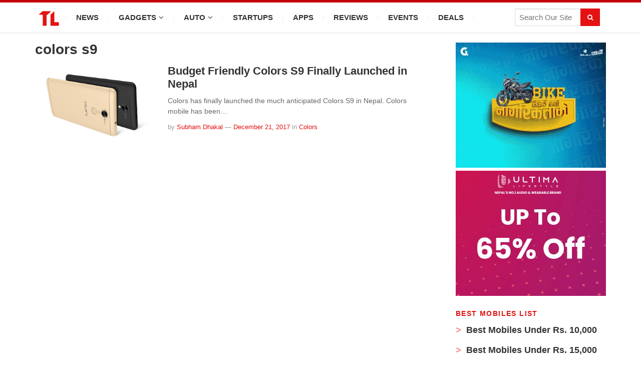

--- FILE ---
content_type: text/html; charset=UTF-8
request_url: https://techlekh.com/tag/colors-s9/
body_size: 62731
content:
<!DOCTYPE html>
<html lang="en-US">
<head>

<meta charset="UTF-8">

<meta content='width=device-width, initial-scale=1, user-scalable=1, minimum-scale=1, maximum-scale=5' name='viewport'/> 
	
<meta name="theme-color" content="#e41212"/>

<meta http-equiv="Content-Security-Policy" content="upgrade-insecure-requests"> 

<meta property="fb:app_id" content="3971478659536423"/>
<meta property="fb:pages" content="1464017160570083" />

<!-- Pinterest --->
<meta name="p:domain_verify" content="7d3dd78710efbfa530c968e391bd41f7"/>

<link rel="icon" type="image/png" href="//techlekh.com/wp-content/uploads/2017/05/favicon.ico" />
<link rel="profile" href="https://gmpg.org/xfn/11">
<link rel="pingback" href="https://techlekh.com/xmlrpc.php">

<meta name='robots' content='noindex, follow' />

	<!-- This site is optimized with the Yoast SEO plugin v24.5 - https://yoast.com/wordpress/plugins/seo/ -->
	<title>colors s9 Archives - TechLekh</title><style id="rocket-critical-css">ul{box-sizing:border-box}:root{--wp--preset--font-size--normal:16px;--wp--preset--font-size--huge:42px}.fa{display:inline-block}@font-face{font-family:FontAwesome;src:url(https://techlekh.com/wp-content/themes/sitebox/assets/fonts/fontawesome-webfont.eot?v=4.7.0);src:url(https://techlekh.com/wp-content/themes/sitebox/assets/fonts/fontawesome-webfont.eot?#iefix&v=4.7.0) format('embedded-opentype'),url(https://techlekh.com/wp-content/themes/sitebox/assets/fonts/fontawesome-webfont.woff2?v=4.7.0) format('woff2'),url(https://techlekh.com/wp-content/themes/sitebox/assets/fonts/fontawesome-webfont.woff?v=4.7.0) format('woff'),url(https://techlekh.com/wp-content/themes/sitebox/assets/fonts/fontawesome-webfont.ttf?v=4.7.0) format('truetype'),url(https://techlekh.com/wp-content/themes/sitebox/assets/fonts/fontawesome-webfont.svg?v=4.7.0#fontawesomeregular) format('svg');font-weight:400;font-style:normal}.fa{font:normal normal normal 14px/1 FontAwesome;font-size:inherit;text-rendering:auto;-webkit-font-smoothing:antialiased;-moz-osx-font-smoothing:grayscale}.fa-search:before{content:"\f002"}.fa-home:before{content:"\f015"}.fa-twitter:before{content:"\f099"}.fa-facebook:before{content:"\f09a"}.fa-google-plus:before{content:"\f0d5"}*,*:before,*:after{box-sizing:border-box}html,body,div,span,h2,h3,img,ins,i,ul,li,form,article,aside,header,nav,section{margin:0;padding:0;border:0;outline:0;font-size:100%;vertical-align:baseline;background:transparent;word-wrap:break-word}body{line-height:1}article,aside,header,nav,section,main{display:block}nav ul{list-style:none}a{margin:0;padding:0;font-size:100%;vertical-align:baseline;background:transparent}ins{color:#333;text-decoration:none}input{vertical-align:middle}img{height:auto;max-width:100%}img[class*="attachment-"]{height:auto}body{background:#fafafc;color:#333;font-family:"Open Sans","Helvetica Neue",Arial,Helvetica,sans-serif;font-style:normal;font-size:13px;font-weight:400;line-height:1.6153846154em}button{border:none;padding:0 10px;white-space:nowrap;vertical-align:middle;background-color:#03a9f4;color:#fff;font-family:"Open Sans","Helvetica Neue",Arial,Helvetica,sans-serif;font-size:13px;font-weight:bold;height:36px;line-height:36px;-webkit-appearance:none}.clearfix:before,.clearfix:after{content:"";display:table}.clearfix:after{clear:both}.clearfix{clear:both}.sidebar .widget a:link,.sidebar .widget a:visited{color:#333}button{box-shadow:rgba(190,190,190,0.45882) 0px 1px 5px;-webkit-box-shadow:rgba(190,190,190,0.45882) 0px 1px 5px}a{color:#03a9f4;text-decoration:none}a:visited{color:#0398db}h2,h3{color:#333;font-family:"Open Sans","Helvetica Neue",Arial,Helvetica,sans-serif;font-style:normal;font-weight:700}h2{font-size:30px;line-height:1.2em}h3{font-size:24px;line-height:1.3em}#masthead{line-height:1;margin:0 0 20px 0}#masthead .container{position:relative}.site-header #logo{float:left;height:70px;margin-right:20px;white-space:nowrap}.site-header #logo .helper{display:inline-block;height:100%;vertical-align:middle}.site-header #logo img{max-height:30px;vertical-align:middle}#primary-bar{z-index:100;display:block;width:100%;height:50px;background-color:#fff;-webkit-backface-visibility:hidden}#primary-bar .container{position:relative}#secondary-bar{height:70px;background-color:#03a9f4}.header-search{line-height:1;position:absolute;top:7px;right:0}#s{font-size:13px;line-height:35px;display:block;width:200px;height:35px;padding:5px 30px 5px 5px;color:#333;border:1px solid #a9a9a9;outline:none;background-color:#fff;-webkit-appearance:none}#search-submit{font-size:12px;font-weight:400;position:absolute;top:0;right:0;display:block;color:#7f7f7f;border:0;outline:none;background:none;box-shadow:none}.header-ad{line-height:1;float:right;width:728px;height:90px}.header3.site-header{background-color:#fafafc}.header3 #logo-banner{padding:20px 0}.header3 #logo-banner #logo{height:90px}.header3 #logo-banner #logo img{max-height:50px}.header3 #primary-bar{height:40px;background-color:#03a9f4;box-shadow:0 1px 1px 0 rgba(0,0,0,0.1)}.header3 #primary-nav ul li a{font-size:13px;line-height:40px;height:40px;color:#fff}.header3 #secondary-bar{height:60px;background-color:#fff;box-shadow:0 1px 3px rgba(190,190,190,0.46)}.header3 #secondary-nav ul li{background:url(https://techlekh.com/wp-content/themes/sitebox/assets/img/nav-sep.png) no-repeat center right}.header3 #secondary-nav ul li a{line-height:60px;height:60px;color:#333}.header3 #secondary-nav ul li li{background:transparent}.header3 #secondary-nav ul li.home_item a{color:#03a9f4}.header3 #secondary-nav ul.sf-menu li li a{color:#333}.header3 .header-search{top:12px;right:12px}.header3 #s{font-family:"Open Sans","Helvetica Neue",Arial,Helvetica,sans-serif;font-size:12px;font-weight:400;width:170px;padding:0 0 0 8px;color:#333;border:none;outline:medium none;background-color:#f5f5f5;box-shadow:0 1px 1px rgba(0,0,0,0.1) inset}.sf-menu,.sf-menu *{margin:0;padding:0;list-style:none}.sf-menu li{position:relative;z-index:100}.sf-menu ul{position:absolute;top:100%;left:0;display:none;width:210px;padding:0;background:#fff}.sf-menu ul a{font-size:1em}.sf-menu ul li{width:210px}.sf-menu a{position:relative;display:block}.sf-menu>li{float:left}.sf-arrows .sf-with-ul:after{font-family:"FontAwesome";font-size:10px!important;font-weight:400!important;margin-left:5px;content:"\f107"}#primary-nav,#secondary-nav{z-index:50}#secondary-nav .sf-menu ul{border-top:1px solid #f3f3f3;box-shadow:0 8px 15px rgba(0,0,0,0.1)}#primary-nav ul li a,#secondary-nav ul li a{font-style:normal;line-height:50px;display:block;height:50px;padding:0 20px}#secondary-nav ul.sf-menu li li{border:none}#secondary-nav ul.sf-menu li li a{line-height:1.6!important;display:block;height:auto!important;padding:8px 20px;color:#333}#primary-nav ul li{z-index:200}#primary-nav ul li a{font-size:13px;line-height:50px;height:50px;color:#333}#primary-nav ul li a .fa{color:11px}#secondary-nav{position:relative}#secondary-nav ul li{z-index:99}#secondary-nav ul li a{font-size:13px;font-weight:600;line-height:70px;height:70px;text-transform:uppercase;color:#fff}#secondary-nav ul li.home_item a{color:#fff}#secondary-nav ul.sf-menu li li a{font-size:13px;font-weight:400;text-transform:none;background-color:#fff}.container{margin:0 auto;width:1120px}.breadcrumbs{background-color:#fff;margin-bottom:20px;padding:15px;box-shadow:0 0 1px 0 rgba(0,0,0,0.16)}.breadcrumbs h3{font-size:14px;line-height:1}.hentry .entry-title{margin-bottom:10px}.entry-title a:link,.entry-title a:visited{color:#333}.entry-meta{color:#999}.sidebar{float:right;width:300px}.sidebar .widget{padding:20px;background-color:#fff;box-shadow:0 0 1px 0 rgba(0,0,0,0.16)}.sidebar .widget .widget-title{margin-bottom:20px;color:#333}.widget{font-size:13px;margin-bottom:20px}.widget a{font-size:13px;color:#03a9f4}.widget .widget-title{font-size:14px;position:relative}.widget ul>li{margin-bottom:10px;padding-bottom:10px;list-style:none;border-bottom:1px solid #f5f5f5}.entry-share .fa{font-size:12px;line-height:24px;display:inline-block;width:24px;height:24px;margin:0 2px 0 0;text-align:center;color:#fff;border-radius:50%;background-color:#999}.entry-share .fa-facebook{background-color:#3b5998}.entry-share .fa-twitter{background-color:#55acee}.entry-share .fa-google-plus{background-color:#dd4b39}#main{position:relative}.archive #primary{width:580px;margin-left:220px}.entry-share{position:absolute;top:0;right:0;opacity:0;visibility:hidden;font-size:12px}.entry-share .fa{border-radius:0;margin:0 0 0 -3px}.entry-image{line-height:0.5}.entry-summary{margin-bottom:10px}.entry-meta{font-size:11px;position:relative}.entry-meta a{color:#999}.entry-comments{position:absolute;right:0;top:-1px}.entry-comments a{top:-1px;display:inline-block;border:1px solid #bfbfbf;border-radius:10px;padding:0 10px;position:relative;color:#bfbfbf;font-size:11px;line-height:1.5;margin-left:5px}.entry-comments a:before,.entry-comments a:after{width:0;height:0;border-style:solid;content:'';position:absolute;top:100%;box-sizing:border-box}.entry-comments a:before{border-width:6px 6px 0 0px;border-color:#bfbfbf transparent transparent transparent;left:7px}.entry-comments a:after{border-width:4px 3px 0 0px;border-color:#fff transparent transparent transparent;left:8px}.blocks{float:left;width:580px}.blocks .entry-summary{font-size:13px;color:#666}.blog-layout .hentry{background-color:#fff;margin-bottom:20px}.blog-layout .entry-image{position:relative}.blog-layout .entry-meta{border-top:1px solid #f0f0f0;padding:12px 15px}.blog-layout .entry-meta .byline{margin-left:33px}.blog-layout .entry-meta .byline a{color:#03a9f4}.blog-layout .entry-meta .byline a.entry-date{color:#999}.blog-layout .entry-meta .entry-comments{top:11px;right:15px;margin-right:0}.blog-layout4{background-color:#fff;box-shadow:0 0 1px 0 rgba(0,0,0,0.16)}.blog-layout4 .hentry{border-bottom:1px solid #f0f0f0;margin-bottom:0;position:relative}.blog-layout4 .hentry:last-child{border-bottom:none}.blog-layout4 .entry-image{float:left;width:250px;margin:20px 15px 20px 20px}.blog-layout4 .entry-title{font-size:18px;margin-bottom:10px;padding:20px 20px 0 0}.blog-layout4 .entry-summary{margin-bottom:10px;padding:0 20px}.blog-layout4 .entry-meta{border-top:none;padding:0 0 15px 20px}.blog-layout4 .entry-meta .byline{margin:0}.blog-layout4 .entry-meta .entry-comments{float:right;margin-right:20px;position:static}.archive .blog-layout4{margin-top:-20px}.layout-content-s2 #primary{width:800px;margin-left:0}.layout-content-s2 .blocks{width:800px}.slicknav_menu{display:none}@media only screen and (min-width:960px) and (max-width:1120px){.container{width:960px}#primary{width:650px}.archive #primary{width:640px;margin-left:0}.layout-content-s2 #primary{width:640px;margin-left:0}.layout-content-s2 .blocks{width:640px}.blocks{width:640px}}@media only screen and (max-width:960px){#primary-menu,#secondary-menu,.header-search{display:none}.site-header #logo{position:absolute;top:-7px;left:20px}.slicknav_menu{z-index:999;display:block}.slicknav_btn{line-height:1.125em;position:relative;display:block;float:left;padding:.438em 15px;vertical-align:middle}.slicknav_btn .slicknav_icon-bar+.slicknav_icon-bar{margin-top:.188em}.slicknav_menu .slicknav_menutxt{font-size:14px;font-weight:300!important;line-height:1;display:block;float:right;padding-left:2px;letter-spacing:1px;text-transform:uppercase}.slicknav_menu .slicknav_icon{float:left;color:#999}.slicknav_menu .slicknav_icon-bar{display:block;width:17px;height:1px;padding-bottom:2px;border-radius:1px}.slicknav_menu:before,.slicknav_menu:after{display:table;content:" "}.slicknav_menu:after{clear:both}.slicknav_menu{*zoom:1}.slicknav_nav{clear:both}.slicknav_nav ul,.slicknav_nav li{display:block}.slicknav_nav .slicknav_arrow{font-size:.8em;margin:0 0 0 .4em}.slicknav_nav .slicknav_row{display:block}.slicknav_nav a{display:block}.slicknav_nav .slicknav_item a{display:inline}.slicknav_btn{margin:5px 0;text-decoration:none}.slicknav_menu{font-size:1.14em;background:#fff}.slicknav_menu .slicknav_menutxt{font-weight:bold;color:#333}.slicknav_nav{font-size:.875em;position:relative;z-index:999;overflow:hidden;width:100%;margin:0;padding:0;list-style:none;background-color:#fff;box-shadow:rgba(190,190,190,0.45882) 0 1px 5px}.slicknav_nav a{font-size:13px;line-height:1.5;padding:8px 20px;text-decoration:none;letter-spacing:1px;text-transform:uppercase;color:#999}.slicknav_nav ul{overflow:hidden;margin:0 0 0 20px;padding:0;list-style:none}.slicknav_nav .slicknav_item a{margin:0;padding:0 0 0 15px}.slicknav_nav .slicknav_row{padding:7px 0}#primary-bar{line-height:36px;height:36px;background:none!important;box-shadow:none!important}#primary-bar .slicknav_btn{width:100%;margin-left:0;padding-left:4%;text-align:center}#primary-bar .slicknav_menu{background:#fff}#primary-bar .slicknav_menu .fa{display:none}#primary-bar .slicknav_menu .slicknav_menutxt{float:none;margin:1px 0 0 0;padding-left:0;color:#333}#primary-bar .slicknav_menu .slicknav_icon{display:none}#primary-bar .slicknav_menu .slicknav_icon-bar{background-color:#333}#primary-bar .slicknav_menu .slicknav_nav a{padding-left:4%}#primary-bar .container{position:static}#secondary-bar{position:relative;z-index:99;height:60px;background:none!important;box-shadow:none!important;border:none!important}#secondary-bar .slicknav_btn{width:100%;margin:0;padding:15px;text-align:right}#secondary-bar .slicknav_menu{background-color:#03a9f4}#secondary-bar .slicknav_menu .slicknav_menutxt{display:inline-block;float:none;margin:7px;color:#fff}#secondary-bar .slicknav_menu .slicknav_icon{margin:8px 10px 0 0;float:right}#secondary-bar .slicknav_menu .slicknav_icon-bar{background-color:#fff}#secondary-bar .slicknav_menu .slicknav_nav{border-top:1px solid #f0f0f0}#secondary-bar .container{position:static}}@media only screen and (max-width:959px){.header3 #logo{position:static}.header3 .header-ad{width:420px;height:auto}.header3 #secondary-bar .slicknav_btn{text-align:left}}@media only screen and (min-width:768px) and (max-width:959px){.container{width:738px}.header3 .header-ad{width:420px;height:auto}#primary{width:738px}.archive #primary{width:738px;margin-left:0}.layout-content-s2 #primary{width:738px;margin-left:0}.layout-content-s2 .blocks{width:738px}.sidebar{display:none;width:100%}.sidebar .widget{float:left;width:48%;margin-right:2%}.sidebar .widget:nth-child(2n){margin-right:0}.blocks{width:738px}.entry-share .fa{width:22px;height:22px;line-height:22px;margin-right:1px}}@media only screen and (min-width:560px) and (max-width:767px){.container{width:530px}.sidebar{display:none}.header3 #logo{float:none}.header3 .header-ad{float:none;width:530px;height:auto;margin:10px 0 0 0}#primary{width:530px}.archive #primary{width:530px;margin-left:0}.layout-content-s2 #primary{width:530px;margin-left:0}.layout-content-s2 .blocks{width:530px}.blocks{width:530px}.sidebar{width:100%}.blog-layout4 .entry-meta .byline,.blog-layout4 .entry-meta .entry-comments{display:none}}@media only screen and (min-width:480px) and (max-width:559px){.container{width:430px}.sidebar{display:none}.header3 #logo{float:none}.header3 .header-ad{float:none;width:430px;height:auto;margin:10px 0 0 0}#primary{width:430px}.archive #primary{width:430px;margin-left:0}.layout-content-s2 #primary{width:430px;margin-left:0}.layout-content-s2 .blocks{width:430px}.blocks{width:430px}.blog-layout4 .hentry{padding:20px}.blog-layout4 .hentry .entry-image{width:100%;margin:0 0 20px}}@media only screen and (max-width:479px){.container{width:300px}.sidebar{display:none}.header3 #logo{float:none}.header3 .header-ad{float:none;width:300px;height:auto;margin:10px 0 0 0}#primary{width:300px}.archive #primary{width:300px;margin-left:0}.layout-content-s2 #primary{width:300px;margin-left:0}.layout-content-s2 .blocks{width:300px}.blocks{width:300px}.sidebar{width:100%}.blog-layout4 .hentry{padding:20px}.blog-layout4 .hentry .entry-image{width:100%;margin:0 0 20px}.blog-layout .entry-meta .entry-comments{display:none}}@media only screen and (max-width:767px){html{-webkit-text-size-adjust:none}}</style><link rel="preload" href="https://techlekh.com/wp-content/cache/min/1/1b74dc57b9dbc476ed96eed0ad5f2bb9.css" data-rocket-async="style" as="style" onload="this.onload=null;this.rel='stylesheet'" media="all" data-minify="1" />
	<meta property="og:locale" content="en_US" />
	<meta property="og:type" content="article" />
	<meta property="og:title" content="colors s9 Archives - TechLekh" />
	<meta property="og:url" content="https://techlekh.com/tag/colors-s9/" />
	<meta property="og:site_name" content="TechLekh" />
	<meta name="twitter:card" content="summary_large_image" />
	<meta name="twitter:site" content="@techlekh" />
	<script type="application/ld+json" class="yoast-schema-graph">{"@context":"https://schema.org","@graph":[{"@type":"CollectionPage","@id":"https://techlekh.com/tag/colors-s9/","url":"https://techlekh.com/tag/colors-s9/","name":"colors s9 Archives - TechLekh","isPartOf":{"@id":"https://techlekh.com/#website"},"primaryImageOfPage":{"@id":"https://techlekh.com/tag/colors-s9/#primaryimage"},"image":{"@id":"https://techlekh.com/tag/colors-s9/#primaryimage"},"thumbnailUrl":"https://techlekh.com/wp-content/uploads/2017/12/colors-s9-e1513839760170.png","breadcrumb":{"@id":"https://techlekh.com/tag/colors-s9/#breadcrumb"},"inLanguage":"en-US"},{"@type":"ImageObject","inLanguage":"en-US","@id":"https://techlekh.com/tag/colors-s9/#primaryimage","url":"https://techlekh.com/wp-content/uploads/2017/12/colors-s9-e1513839760170.png","contentUrl":"https://techlekh.com/wp-content/uploads/2017/12/colors-s9-e1513839760170.png","width":1183,"height":402},{"@type":"BreadcrumbList","@id":"https://techlekh.com/tag/colors-s9/#breadcrumb","itemListElement":[{"@type":"ListItem","position":1,"name":"Home","item":"https://techlekh.com/"},{"@type":"ListItem","position":2,"name":"colors s9"}]},{"@type":"WebSite","@id":"https://techlekh.com/#website","url":"https://techlekh.com/","name":"TechLekh","description":"","publisher":{"@id":"https://techlekh.com/#organization"},"potentialAction":[{"@type":"SearchAction","target":{"@type":"EntryPoint","urlTemplate":"https://techlekh.com/?s={search_term_string}"},"query-input":{"@type":"PropertyValueSpecification","valueRequired":true,"valueName":"search_term_string"}}],"inLanguage":"en-US"},{"@type":"Organization","@id":"https://techlekh.com/#organization","name":"TechLekh Services","url":"https://techlekh.com/","logo":{"@type":"ImageObject","inLanguage":"en-US","@id":"https://techlekh.com/#/schema/logo/image/","url":"https://techlekh.com/wp-content/uploads/2017/05/TechLekh-Logo.png","contentUrl":"https://techlekh.com/wp-content/uploads/2017/05/TechLekh-Logo.png","width":"960","height":"960","caption":"TechLekh Services"},"image":{"@id":"https://techlekh.com/#/schema/logo/image/"},"sameAs":["https://www.facebook.com/techlekh","https://x.com/techlekh","https://www.instagram.com/tech.lekh/","https://www.linkedin.com/company/techlekh/","https://www.youtube.com/channel/UC39jkGSGKWB1Y-9pY5-8Irw","https://www.tiktok.com/@tech.lekh"]}]}</script>
	<!-- / Yoast SEO plugin. -->


<link rel='dns-prefetch' href='//stats.wp.com' />
<link rel='dns-prefetch' href='//v0.wordpress.com' />
<link href='https://fonts.gstatic.com' crossorigin rel='preconnect' />
<style id='wp-emoji-styles-inline-css' type='text/css'>

	img.wp-smiley, img.emoji {
		display: inline !important;
		border: none !important;
		box-shadow: none !important;
		height: 1em !important;
		width: 1em !important;
		margin: 0 0.07em !important;
		vertical-align: -0.1em !important;
		background: none !important;
		padding: 0 !important;
	}
</style>



<style id='jetpack-sharing-buttons-style-inline-css' type='text/css'>
.jetpack-sharing-buttons__services-list{display:flex;flex-direction:row;flex-wrap:wrap;gap:0;list-style-type:none;margin:5px;padding:0}.jetpack-sharing-buttons__services-list.has-small-icon-size{font-size:12px}.jetpack-sharing-buttons__services-list.has-normal-icon-size{font-size:16px}.jetpack-sharing-buttons__services-list.has-large-icon-size{font-size:24px}.jetpack-sharing-buttons__services-list.has-huge-icon-size{font-size:36px}@media print{.jetpack-sharing-buttons__services-list{display:none!important}}.editor-styles-wrapper .wp-block-jetpack-sharing-buttons{gap:0;padding-inline-start:0}ul.jetpack-sharing-buttons__services-list.has-background{padding:1.25em 2.375em}
</style>
<style id='classic-theme-styles-inline-css' type='text/css'>
/*! This file is auto-generated */
.wp-block-button__link{color:#fff;background-color:#32373c;border-radius:9999px;box-shadow:none;text-decoration:none;padding:calc(.667em + 2px) calc(1.333em + 2px);font-size:1.125em}.wp-block-file__button{background:#32373c;color:#fff;text-decoration:none}
</style>
<style id='global-styles-inline-css' type='text/css'>
body{--wp--preset--color--black: #000000;--wp--preset--color--cyan-bluish-gray: #abb8c3;--wp--preset--color--white: #ffffff;--wp--preset--color--pale-pink: #f78da7;--wp--preset--color--vivid-red: #cf2e2e;--wp--preset--color--luminous-vivid-orange: #ff6900;--wp--preset--color--luminous-vivid-amber: #fcb900;--wp--preset--color--light-green-cyan: #7bdcb5;--wp--preset--color--vivid-green-cyan: #00d084;--wp--preset--color--pale-cyan-blue: #8ed1fc;--wp--preset--color--vivid-cyan-blue: #0693e3;--wp--preset--color--vivid-purple: #9b51e0;--wp--preset--gradient--vivid-cyan-blue-to-vivid-purple: linear-gradient(135deg,rgba(6,147,227,1) 0%,rgb(155,81,224) 100%);--wp--preset--gradient--light-green-cyan-to-vivid-green-cyan: linear-gradient(135deg,rgb(122,220,180) 0%,rgb(0,208,130) 100%);--wp--preset--gradient--luminous-vivid-amber-to-luminous-vivid-orange: linear-gradient(135deg,rgba(252,185,0,1) 0%,rgba(255,105,0,1) 100%);--wp--preset--gradient--luminous-vivid-orange-to-vivid-red: linear-gradient(135deg,rgba(255,105,0,1) 0%,rgb(207,46,46) 100%);--wp--preset--gradient--very-light-gray-to-cyan-bluish-gray: linear-gradient(135deg,rgb(238,238,238) 0%,rgb(169,184,195) 100%);--wp--preset--gradient--cool-to-warm-spectrum: linear-gradient(135deg,rgb(74,234,220) 0%,rgb(151,120,209) 20%,rgb(207,42,186) 40%,rgb(238,44,130) 60%,rgb(251,105,98) 80%,rgb(254,248,76) 100%);--wp--preset--gradient--blush-light-purple: linear-gradient(135deg,rgb(255,206,236) 0%,rgb(152,150,240) 100%);--wp--preset--gradient--blush-bordeaux: linear-gradient(135deg,rgb(254,205,165) 0%,rgb(254,45,45) 50%,rgb(107,0,62) 100%);--wp--preset--gradient--luminous-dusk: linear-gradient(135deg,rgb(255,203,112) 0%,rgb(199,81,192) 50%,rgb(65,88,208) 100%);--wp--preset--gradient--pale-ocean: linear-gradient(135deg,rgb(255,245,203) 0%,rgb(182,227,212) 50%,rgb(51,167,181) 100%);--wp--preset--gradient--electric-grass: linear-gradient(135deg,rgb(202,248,128) 0%,rgb(113,206,126) 100%);--wp--preset--gradient--midnight: linear-gradient(135deg,rgb(2,3,129) 0%,rgb(40,116,252) 100%);--wp--preset--font-size--small: 13px;--wp--preset--font-size--medium: 20px;--wp--preset--font-size--large: 36px;--wp--preset--font-size--x-large: 42px;--wp--preset--spacing--20: 0.44rem;--wp--preset--spacing--30: 0.67rem;--wp--preset--spacing--40: 1rem;--wp--preset--spacing--50: 1.5rem;--wp--preset--spacing--60: 2.25rem;--wp--preset--spacing--70: 3.38rem;--wp--preset--spacing--80: 5.06rem;--wp--preset--shadow--natural: 6px 6px 9px rgba(0, 0, 0, 0.2);--wp--preset--shadow--deep: 12px 12px 50px rgba(0, 0, 0, 0.4);--wp--preset--shadow--sharp: 6px 6px 0px rgba(0, 0, 0, 0.2);--wp--preset--shadow--outlined: 6px 6px 0px -3px rgba(255, 255, 255, 1), 6px 6px rgba(0, 0, 0, 1);--wp--preset--shadow--crisp: 6px 6px 0px rgba(0, 0, 0, 1);}:where(.is-layout-flex){gap: 0.5em;}:where(.is-layout-grid){gap: 0.5em;}body .is-layout-flex{display: flex;}body .is-layout-flex{flex-wrap: wrap;align-items: center;}body .is-layout-flex > *{margin: 0;}body .is-layout-grid{display: grid;}body .is-layout-grid > *{margin: 0;}:where(.wp-block-columns.is-layout-flex){gap: 2em;}:where(.wp-block-columns.is-layout-grid){gap: 2em;}:where(.wp-block-post-template.is-layout-flex){gap: 1.25em;}:where(.wp-block-post-template.is-layout-grid){gap: 1.25em;}.has-black-color{color: var(--wp--preset--color--black) !important;}.has-cyan-bluish-gray-color{color: var(--wp--preset--color--cyan-bluish-gray) !important;}.has-white-color{color: var(--wp--preset--color--white) !important;}.has-pale-pink-color{color: var(--wp--preset--color--pale-pink) !important;}.has-vivid-red-color{color: var(--wp--preset--color--vivid-red) !important;}.has-luminous-vivid-orange-color{color: var(--wp--preset--color--luminous-vivid-orange) !important;}.has-luminous-vivid-amber-color{color: var(--wp--preset--color--luminous-vivid-amber) !important;}.has-light-green-cyan-color{color: var(--wp--preset--color--light-green-cyan) !important;}.has-vivid-green-cyan-color{color: var(--wp--preset--color--vivid-green-cyan) !important;}.has-pale-cyan-blue-color{color: var(--wp--preset--color--pale-cyan-blue) !important;}.has-vivid-cyan-blue-color{color: var(--wp--preset--color--vivid-cyan-blue) !important;}.has-vivid-purple-color{color: var(--wp--preset--color--vivid-purple) !important;}.has-black-background-color{background-color: var(--wp--preset--color--black) !important;}.has-cyan-bluish-gray-background-color{background-color: var(--wp--preset--color--cyan-bluish-gray) !important;}.has-white-background-color{background-color: var(--wp--preset--color--white) !important;}.has-pale-pink-background-color{background-color: var(--wp--preset--color--pale-pink) !important;}.has-vivid-red-background-color{background-color: var(--wp--preset--color--vivid-red) !important;}.has-luminous-vivid-orange-background-color{background-color: var(--wp--preset--color--luminous-vivid-orange) !important;}.has-luminous-vivid-amber-background-color{background-color: var(--wp--preset--color--luminous-vivid-amber) !important;}.has-light-green-cyan-background-color{background-color: var(--wp--preset--color--light-green-cyan) !important;}.has-vivid-green-cyan-background-color{background-color: var(--wp--preset--color--vivid-green-cyan) !important;}.has-pale-cyan-blue-background-color{background-color: var(--wp--preset--color--pale-cyan-blue) !important;}.has-vivid-cyan-blue-background-color{background-color: var(--wp--preset--color--vivid-cyan-blue) !important;}.has-vivid-purple-background-color{background-color: var(--wp--preset--color--vivid-purple) !important;}.has-black-border-color{border-color: var(--wp--preset--color--black) !important;}.has-cyan-bluish-gray-border-color{border-color: var(--wp--preset--color--cyan-bluish-gray) !important;}.has-white-border-color{border-color: var(--wp--preset--color--white) !important;}.has-pale-pink-border-color{border-color: var(--wp--preset--color--pale-pink) !important;}.has-vivid-red-border-color{border-color: var(--wp--preset--color--vivid-red) !important;}.has-luminous-vivid-orange-border-color{border-color: var(--wp--preset--color--luminous-vivid-orange) !important;}.has-luminous-vivid-amber-border-color{border-color: var(--wp--preset--color--luminous-vivid-amber) !important;}.has-light-green-cyan-border-color{border-color: var(--wp--preset--color--light-green-cyan) !important;}.has-vivid-green-cyan-border-color{border-color: var(--wp--preset--color--vivid-green-cyan) !important;}.has-pale-cyan-blue-border-color{border-color: var(--wp--preset--color--pale-cyan-blue) !important;}.has-vivid-cyan-blue-border-color{border-color: var(--wp--preset--color--vivid-cyan-blue) !important;}.has-vivid-purple-border-color{border-color: var(--wp--preset--color--vivid-purple) !important;}.has-vivid-cyan-blue-to-vivid-purple-gradient-background{background: var(--wp--preset--gradient--vivid-cyan-blue-to-vivid-purple) !important;}.has-light-green-cyan-to-vivid-green-cyan-gradient-background{background: var(--wp--preset--gradient--light-green-cyan-to-vivid-green-cyan) !important;}.has-luminous-vivid-amber-to-luminous-vivid-orange-gradient-background{background: var(--wp--preset--gradient--luminous-vivid-amber-to-luminous-vivid-orange) !important;}.has-luminous-vivid-orange-to-vivid-red-gradient-background{background: var(--wp--preset--gradient--luminous-vivid-orange-to-vivid-red) !important;}.has-very-light-gray-to-cyan-bluish-gray-gradient-background{background: var(--wp--preset--gradient--very-light-gray-to-cyan-bluish-gray) !important;}.has-cool-to-warm-spectrum-gradient-background{background: var(--wp--preset--gradient--cool-to-warm-spectrum) !important;}.has-blush-light-purple-gradient-background{background: var(--wp--preset--gradient--blush-light-purple) !important;}.has-blush-bordeaux-gradient-background{background: var(--wp--preset--gradient--blush-bordeaux) !important;}.has-luminous-dusk-gradient-background{background: var(--wp--preset--gradient--luminous-dusk) !important;}.has-pale-ocean-gradient-background{background: var(--wp--preset--gradient--pale-ocean) !important;}.has-electric-grass-gradient-background{background: var(--wp--preset--gradient--electric-grass) !important;}.has-midnight-gradient-background{background: var(--wp--preset--gradient--midnight) !important;}.has-small-font-size{font-size: var(--wp--preset--font-size--small) !important;}.has-medium-font-size{font-size: var(--wp--preset--font-size--medium) !important;}.has-large-font-size{font-size: var(--wp--preset--font-size--large) !important;}.has-x-large-font-size{font-size: var(--wp--preset--font-size--x-large) !important;}
.wp-block-navigation a:where(:not(.wp-element-button)){color: inherit;}
:where(.wp-block-post-template.is-layout-flex){gap: 1.25em;}:where(.wp-block-post-template.is-layout-grid){gap: 1.25em;}
:where(.wp-block-columns.is-layout-flex){gap: 2em;}:where(.wp-block-columns.is-layout-grid){gap: 2em;}
.wp-block-pullquote{font-size: 1.5em;line-height: 1.6;}
</style>


<style id='akismet-widget-style-inline-css' type='text/css'>

			.a-stats {
				--akismet-color-mid-green: #357b49;
				--akismet-color-white: #fff;
				--akismet-color-light-grey: #f6f7f7;

				max-width: 350px;
				width: auto;
			}

			.a-stats * {
				all: unset;
				box-sizing: border-box;
			}

			.a-stats strong {
				font-weight: 600;
			}

			.a-stats a.a-stats__link,
			.a-stats a.a-stats__link:visited,
			.a-stats a.a-stats__link:active {
				background: var(--akismet-color-mid-green);
				border: none;
				box-shadow: none;
				border-radius: 8px;
				color: var(--akismet-color-white);
				cursor: pointer;
				display: block;
				font-family: -apple-system, BlinkMacSystemFont, 'Segoe UI', 'Roboto', 'Oxygen-Sans', 'Ubuntu', 'Cantarell', 'Helvetica Neue', sans-serif;
				font-weight: 500;
				padding: 12px;
				text-align: center;
				text-decoration: none;
				transition: all 0.2s ease;
			}

			/* Extra specificity to deal with TwentyTwentyOne focus style */
			.widget .a-stats a.a-stats__link:focus {
				background: var(--akismet-color-mid-green);
				color: var(--akismet-color-white);
				text-decoration: none;
			}

			.a-stats a.a-stats__link:hover {
				filter: brightness(110%);
				box-shadow: 0 4px 12px rgba(0, 0, 0, 0.06), 0 0 2px rgba(0, 0, 0, 0.16);
			}

			.a-stats .count {
				color: var(--akismet-color-white);
				display: block;
				font-size: 1.5em;
				line-height: 1.4;
				padding: 0 13px;
				white-space: nowrap;
			}
		
</style>


<!--[if lte IE 9]>
<script data-wpacu-script-handle='sitebox-html5' type="text/javascript" src="https://techlekh.com/wp-content/themes/sitebox/assets/js/html5shiv.min.js" id="sitebox-html5-js"></script>
<![endif]-->
<link rel="https://api.w.org/" href="https://techlekh.com/wp-json/" /><link rel="alternate" type="application/json" href="https://techlekh.com/wp-json/wp/v2/tags/4894" /><link rel="EditURI" type="application/rsd+xml" title="RSD" href="https://techlekh.com/xmlrpc.php?rsd" />
<meta name="generator" content="performance-lab 3.6.1; plugins: ">
	<style>img#wpstats{display:none}</style>
		<style type="text/css" id="tve_global_variables">:root{}</style><style type="text/css" id="custom-background-css">
body.custom-background { background-color: #fffcfc; }
</style>
	
<!-- Begin Custom CSS -->
<style type="text/css" id="custom-css">
body{font-family:"Helvetica Neue",Helvetica,Arial,sans-serif;}h1,h2,h3,h4,h5,h6{font-family:"Helvetica Neue",Helvetica,Arial,sans-serif;}
</style>
<!-- End Custom CSS -->
<!-- Custom CSS -->
<style>
/*New Highlight Titles --------------Start*/
#highlight_titles h3 {
    position: relative;
    font-size: 75px;
    text-transform: uppercase;
    color: #ffbfbf;
}

#highlight_titles span {
    font-family: inherit;
    font-weight: bold;
    position: absolute;
    top: 48px;
    font-size: 22px;
    left: 15px;
    color: #413f4e;
}
.site-main {
  display: block;
  width: 100%;
}

/*New Highlight Titles --------------End*/


/*Sidebar Best Phones Lists --------- Start*/

div#best_mobile_list_sidebar ul li {
    border: none !important;
    padding: 4px 0px;
}
div#best_mobile_list_sidebar ul li a {
    font-size: 18px;
    font-weight: bold;
    color: #333;
}

div#best_mobile_list_sidebar ul li a:before {
    font-size: 18px;
    font-weight: bold;
    content: ">";
    color: #ff8383;
    margin-right: 5px;
}

div#best_mobile_list_sidebar ul li a:hover {
    color: #e41212;
    transition: 0.2s linear;
    margin-left: 10px;
}

/*Sidebar Best Phones Lists --------- End*/


/*Choosing Description --------Start*/
.choosing_description {
    margin-bottom: 25px;
    padding: 20px 20px 10px;
    background: #f7f7f7;
    border-radius: 5px;
    border: 1px solid #eee;
}
.choosing_description p {
    font-size: 16px !important;
    line-height: 25px;
    margin-bottom: 15px;
}
.choosing_description h4 {
    font-size: 18px !important;
    font-weight: 600;
    margin-bottom: 10px;
}
/*Choosing Description --------End*/

/*Product Summar Box ---------- Start*/
div.prd-summary-box {
    background: #fdf2f2;
 	margin-bottom: -15px;
}
div.prd-summary-box h3 {
        background: #fff;
    padding: 15px;
    font-size: 22px;
    border: 1px solid #ffc8c8;
    border-radius: 5px 5px 0 0;
    text-align: center;
}
.prd-summary-box-top {
     display: flex;
    width: 100%;
}
.prd-image-summary {
    text-align: center;
    display: inline-block;
    width: 40%;
    padding: 10px;
}
.pdr-info-summary {
    width: 60%;
    display: inline-block;
    padding: 10px;
    font-size: 16px;
    color: #000;
    line-height: 30px;
}
.prd-prices-summary {
    padding: 10px 0px;
}
.prd-pricing-text {
    color: #ffffff;
    font-weight: bold;
    font-size: 16px;
    background: #222;
    display: inline-block;
    padding: 0px 18px;
    border-radius: 6px;
}
.prd-prices-summary p {
       margin: 5px 0px;
    font-size: 20px;
    font-family: inherit;
    font-weight: 600;
}

.prd-key-specs {
    display: block;
}
.prd-key-specs-text {
    font-weight: bold;
    color: #a40000;
    display: block;
    padding: 1px 15px;
    font-size: 14px;
    background: #ffc1c1;
    line-height: 20px;
}
.prd-key-sp-dtl {
    font-size: 16px;
}
.prd-key-sp-dtl div {
    display: flex;
    margin-left: 25px;
}
div#prd-ks-dis:before {
    content: "\f10b";
    position: relative;
    font-family: FontAwesome;
    left: -10px;
    font-size: 30px;
    color: #e41212;
}

div#prd-ks-proc:before {
    content: "\f2db";
    position: relative;
    font-family: FontAwesome;
    left: -10px;
    color: #e41212;
}

div#prd-ks-cam:before {
    content: "\f030";
    position: relative;
    font-family: FontAwesome;
    left: -10px;
    color: #e41212;
}

div#prd-ks-batt:before {
    content: "\f241";
    position: relative;
    font-family: FontAwesome;
    left: -10px;
    color: #e41212;
}
div#prd-ks-road:before {
    content: "\f018";
    position: relative;
    font-family: FontAwesome;
    left: -10px;
    color: #e41212;
}
div#prd-ks-charging:before {
    content: "\f0e7";
    position: relative;
    font-family: FontAwesome;
    left: -10px;
    color: #e41212;
}
div#prd-ks-clearance:before {
    content: "\f07d";
    position: relative;
    font-family: FontAwesome;
    left: -10px;
    color: #e41212;
}



@media only screen and (max-width: 767px){
  .prd-summary-box-top, .prd-image-summary, .pdr-info-summary {
    display: block;
    width: 100%;
  
  }
  div#secondary {
    display: none;
}
  
}
  
@media only screen and (max-width: 479px){
  .prd-summary-box-top, .prd-image-summary, .pdr-info-summary {
		display: block;
		width: 100%;
		padding-bottom: 0px;
		padding-top: 0px;
  }
	.prd-summary-box-top {
		background: #fdf2f2;
		margin-bottom: -25px;
	}  
  	
	.prd-prices-summary p {
		padding: 5px 0px 0px !important;
        font-size: 18px !important;
        font-family: inherit;
        font-weight: 600;
        margin-bottom: 20px !important;
	}
  
}
  

   

/*Product Summar Box ---------- End*/


/* Honorable Mentions ----- Start */

.prd-hon-mnt-outer {
    display: block;
    margin-bottom: 15px;
}
.prd-hon-mnt {
    border: 1px solid #ffbfbf;
    padding: 10px 15px;
    margin-bottom: 10px;
    display: block;
    border-radius: 8px;
    background: #fdf2f2;
    display: inline-block;
}
.prd-hon-img {
    float: left;
}
.prd-hon-mnt p {
    line-height: 30px;
    font-size: 16px;
}

/* Honorable Mentions ----- End */


/*Lazy Loading Comments Outer*/
div#llc_comments {
    margin: 60px 15px 20px 10px;
}
button#llc_comments_button {
    height: 60px !important;
    font-size: 20px;
}

/*Highlights ------------Start*/
div#highlights {
       background: #fff4f4;
    padding: 10px;
    border: 1px solid #ffd3d3;
    margin: 0 0 20px 0;
	border-radius: 8px;
}
div#highlights p {
    margin: 0;
    color: #e41212;
    padding-top: 10px;
}
div#highlights ul li {
    list-style: none;
  line-height: 25px;
}
div#highlights ul li::before {
    content: "■";
    font-weight: bold;
    display: inline-block;
    width: 20px;
    margin-left: -1em;
    color: #ffc8c8;
    vertical-align: text-bottom;
}
/*Highlights ------------End*/

/*Featured Price ------------Start*/

div#featured-price-box {
    background: #fdf2f2;
    padding: 45px 15px 10px;
    margin: 0 0 30px;
}
div#featured-price-box h2 {
    background: #fff;
    padding: 25px;
    font-size: 26px;
    border: 1px solid #ffc8c8;
    border-radius: 5px;
}
div#pum-53208 {
    z-index: 9999999999999 !important;
}
/*Featured Price ------------End*/

/*Product Impression Block*/
#imression_snippet {
    display: flex;
    width: 100%;
    margin-top: 15px;
    margin-bottom: 30px;
}
#imression_snippet ul li {
    list-style: none !important;
    line-height: 20px;
}
#impression_like {
     display: inline-block;
    background: #e8ffe8;
    width: 50%;
    padding: 15px 15px 0px 15px;
}
#impression_like ul li:before {
    content: "\203A";
    position: relative;
    left: -10px;
    opacity: .8;
    font-size: 19px;
    top: 0;
    color: #00801d;
}
#impression_like h4 {
    color: green;
    margin-bottom: 5px;
}
#impression_weakness {
     display: inline-block;
    background: #ffeded;
    width: 50%;
    padding: 15px 15px 0px 15px;
}
#impression_weakness ul li:before {
    content: "\203A";
    position: relative;
    left: -10px;
    opacity: .8;
    font-size: 19px;
    top: 0;
    color: #e41212;
}
#impression_weakness h4 {
    color: #e41212;
    margin-bottom: 5px;
}

@media only screen and (max-width: 767px){
  #imression_snippet {
    display: block;
    width: 100%;
  }
  #impression_weakness, #impression_like {
    width: 100%;
  }
  .popular-content-panel {
display:none
}
   
}
@media only screen and (max-width: 479px){
  
   #imression_snippet {
     	display: block;
    	width: 100%;
    	margin-top: 25px;
    	margin-bottom: 20px;
  }
  .popular-content-panel.clearfix {
		margin-top: -20px;
	}
	.popular-content-panel {
		display:block;
	}
	.content-popular {
   display: none !important;
    width: 100%;
    margin-right: 15px;
    position: relative;
    float: left;
    border: 2px solid #ffbfbf;
	border-radius: 8px;
    box-shadow: 0.25rem 0.25rem 0 rgba(206,12,12,.13);
}
	
  
}
/*Specs Block*/
.specs_block {
    border-left: 10px solid #ffc8c8;
    background: #fff4f4;
    margin-bottom: 20px;
}
h3.specs_title {
    padding: 10px 10px 5px 15px;
    background: #fff;
}
h4.specs_price {
    padding: 10px 10px 5px 15px;
    background: #fff;
}
.specs_block ul li::before {
content: "\203A";
    position: relative;
    left: -10px;
    opacity: .8;
    font-size: 19px;
    top: 0;
  color: #e41212;
}
.specs_block ul li {
    list-style: none !important;
    padding-left: 5px;
}
.specs_block ul li ul li {
    margin: 0;
}
.specs_block ul ul {
    margin-bottom: 0;
}
/*Information Blocks*/
.information-block {
    background: #ddebf6;
    padding: 10px;
    margin-bottom: 15px;
    border-left: 10px solid #88c6f7;
}
.highlight-block {
    background: #fff8da;
    padding: 10px;
    margin-bottom: 15px;
    border-left: 10px solid #fbdd67;
}
/* Rich Snippets */
div#snippet-box {
    display: none;
}

/* Quick Links */
div#ez-toc-container p.ez-toc-title {
    font-weight: bold;
    color: #333;
    font-family: inherit;
}
/* Click here normal buttons */
button.btn-normal {
    background: #e41212;
    font-size: 17px;
    font-weight: 500;
    height: 45px;
    width: 50%;
    box-shadow: 2px 2px 2px #ffffff;
	background-image: url(https://techlekh.com/wp-content/uploads/2020/07/click.png);
    background-size: 32px;
    background-repeat: no-repeat;
	 background-position: 10px;
}
/* Download Google Play and App Store Buttons */
button.btn-android {
    background: #1ea25f;
    font-size: 17px;
    font-weight: 500;
    height: 45px;
    width: 50%;
    box-shadow: 2px 2px 2px #ffffff;
    background-image: url(https://techlekh.com/wp-content/uploads/2020/05/google-play-store.png);
    background-size: 32px;
    background-repeat: no-repeat;
    background-position: 10px;
}
button.btn-apple {
    background: #1db8ef;
    font-size: 17px;
    font-weight: 500;
    height: 45px;
    width: 50%;
    box-shadow: 2px 2px 2px #ffffff;
    background-image: url(https://techlekh.com/wp-content/uploads/2020/05/apple-app-store.png);
    background-size: 32px;
    background-repeat: no-repeat;
    background-position: 10px;
}
@media only screen and (max-width:646px){
  
  button.btn-android, button.btn-apple, button.btn-normal{
   width: 100% 
  }
}
/* Pop up make */
.pum-theme-53205 .pum-title, .pum-theme-black-bg .pum-title {
    color: #e41213;
	z-index: 2;
    text-align: left;
    text-shadow: 0 0 0 rgba(2,2,2,.23);
    font-size: 18px;
    line-height: 36px;
    font-weight: 700;
    padding: 5px 10px;
    background: #fff;
	margin-bottom: 0px;
}
div#popmake-53208 {
    padding: 10px;
}
.pum-container .pum-content>:last-child, .pum-form__message:last-child {
    margin-bottom: -5px;
}
.pum-theme-53205 .pum-content+.pum-close, .pum-theme-black-bg .pum-content+.pum-close {
    position: absolute;
    height: auto;
    width: auto;
    left: auto;
    right: 0;
    bottom: auto;
    top: 0;
    padding: 8px;
    color: #fff;
    font-family: inherit;
    font-weight: 400;
    font-size: 12px;
    line-height: 30px;
    border: 1px none #fff;
    border-radius: 0;
    box-shadow: 1px 1px 3px 0px rgba(2,2,2,.23);
    text-shadow: 0px 0px 0px rgba(0,0,0,.23);
    background-color: rgba(228,18,18,1);
}
.container {
    margin: 0 auto;
    width: 1140px;
}
@media only screen and (max-width: 767px) and (min-width: 647px){


  .sec-price-menu {
    box-shadow: 0 1px 2px rgba(0,0,0,.1);
    width: 100%;
    background: #e41212;
    height: 31px;
    margin-top: 2px;
    position: relative;
    top: -2px;
    overflow-y: scroll;
}
	ul.mb-price-menu li {
    padding: 5px 14px;
    list-style: none;
    float: left;
    background: #e41212;
    font-size: 14px;
    text-transform: uppercase;
    font-weight: bold;
    display: inline-block;
}
}

@media only screen and (max-width:646px) and (min-width: 480px) {


  .sec-price-menu {
    box-shadow: 0 1px 2px rgba(0,0,0,.1);
    width: 100%;
    background: #e41212;
    height: 31px;
    margin-top: 2px;
    position: relative;
    top: -2px;
    overflow-y: scroll;
}
  .adwidget{
    display:none;
  }
	ul.mb-price-menu li {
    padding: 5px 14px;
    list-style: none;
    float: left;
    background: #e41212;
    font-size: 14px;
    text-transform: uppercase;
    font-weight: bold;
    display: inline-block;
} 
 
  
}
@media only screen and (max-width: 479px){

.content-pop-head {
    color: #333;
    font-weight: 700;
    font-size: 14px !important;
    line-height: 26px;
    margin-top: -8px;
    bottom: 0;
    padding: 7px !important;
    background: #fff1f1;
    min-height: auto;
    border-radius: 5px;
}
div#second-popular img, div#third-popular img {
    display: none;
}
	aside#custom_html-5, #custom_html-4 {
		display: none;
	}

  .sec-price-menu {
    box-shadow: 0 1px 2px rgba(0,0,0,.1);
    width: 100%;
    background: #e41212;
    height: 31px;
    margin-top: 2px;
    position: relative;
    top: -2px;
    overflow-y: scroll;
}
	ul.mb-price-menu li {
    padding: 5px 14px;
    list-style: none;
    float: left;
    background: #e41212;
    font-size: 14px;
    text-transform: uppercase;
    font-weight: bold;
    display: inline-block;
} 
  .mobile-pr-img {
    width: 150px;
}
}
/* Page top */
#page-top {
    padding: 7px;
    background: #fff1f1;
}

#page-top-links {
    display: inline-block;
    list-style: none;
    float: right;
}
#page-top-links li {
    float: left;
    padding-left: 10px;
}
li.dash {
    color: #f3cece;
}
#page-top-links li a {
    color: #cc000e;
}
.google-auto-placed.ap_container iframe {
    background: #ddd;
    border: 1px solid #d7d7d7;
}
/*Featured Mobile Brands*/
div#featured_mobile_brands {
    margin-bottom: 20px;
}
a.featured_view_more:visited {
    color: #fff;
}
a.featured_view_more:hover {
    color: #fff;
}
a.featured_view_more {
    color: #fff;
    text-transform: uppercase;
    font-size: 15px;
    word-spacing: 2px;
    font-weight: bold;
}
a.featured_view_more {
    width: 100%;
    display: block;
    text-align: center;
    font-size: 16px;
    background: #e41212;
    color: #fff;
}
a.featured_view_more {
    font-weight: bold;
}
.featured_title {
    margin: 0 0 20px;
    font: 500 13px/1.2;
    letter-spacing: 1.4px;
    text-transform: uppercase;
    color: #e41212;
    display: block;
    font-weight: bold;
    margin-bottom: 6px;
    font-size: 14px;
}
.mobile_brands {
    padding: 9px 0px 3px 10px;
    background: whitesmoke;
}
.brands-image-list {
    margin-bottom: -2px;
    margin-right: -2px;
}

ul.brands-image-list.clear {
    margin: 0;
}
.brands-image-list .item a:hover {
    position: relative;
    z-index: 1;
    box-shadow: 0 1px 4px #e2e2e2, 0 5px 15px #e2e2e2;
    box-shadow: 0 1px 4px rgba(0, 0, 0, .1), 0 5px 15px rgba(0, 0, 0, .1);
}
.wi1, .wi1 .svg-bg, .wi1 .banner-wrapper {
    width: 187px;
}

.he1, .he1 .svg-bg, .he1 .banner-wrapper {
    height: 114px;
}
.brands-image-list .item {
    margin: 0 4px 7px 0;
    display: -moz-inline-stack;
    display: inline-block;
    zoom: 1;
    vertical-align: top;
	    width: 24%;

}
.brands-image-list .item a {
    height: 100%;
    width: auto;
    display: block;
    border-radius: 3px;
    background-color: #fff;
    background-position: center center;
    background-repeat: no-repeat;
    outline: none;
}
/*Auto Segment*/
.mgt_10 {
    margin-top: 10px;
}
.auto_thumb {
    width: 48%;
    display: inline-block;
}
div#auto_segment h3 {
      margin-bottom: 15px;
    font-size: 28px;
}
.auto_thumb div h2 {
    font-size: 20px;
    line-height: 25px;
    padding-top: 5px;
}
.auto_thumb div h2:hover {
    color: #b50909;
      -webkit-transition: all 200ms ease-in-out 0s;
    transition: all 200ms ease-in-out 0s;
}
div#auto_segment .auto_thumb:nth-child(even) {
    float: right;
}
div#auto_segment {
    margin-bottom: 30px;
}
a.auto_thumb_small {
    border-radius: 8px;
}
.auto_img img {
    height: 220px;
    width: 100%;
	border-radius: 8px;
}
.auto_small_outer {
    margin-top: 30px;
    display: inline-block;
}
.auto_small_outer .auto_thumb_small:last-child {
    margin-right: 0;
}
.auto_thumb_small {
    width: 32%;
    margin-right: 15px;
    display: inline-block;
    top: 0;
    float: left;
    min-height: 140px;
    background: #fff1f1;
    padding: 18px;
	    border: 2px solid #ffbfbf;
    box-shadow: 0.25rem 0.25rem 0 rgba(206, 12, 12, 0.13);
}
.auto_thumb_small img {
    height: 150px;
}
a.auto_thumb_small:hover h2 {
    color: #b50909;
     transition: 0.5s ease;
}

.auto_thumb_small div h2 {
    font-size: 16px;
    line-height: 28px;
    padding-top: 0;
}
@media only screen and (max-width: 1120px) and (min-width: 960px){

.popular-content-panel {
display:none
}

  .auto_thumb_small {
    width: 32%;
    margin-right: 12px;
    display: inline-block;
    top: 0;
    float: left;
    min-height: 150px;
    background: #fff1f1;
    padding: 15px;
	 border: 2px solid #ffbfbf;
    box-shadow: 0.25rem 0.25rem 0 rgba(206, 12, 12, 0.13);

}
}

@media only screen and (max-width: 959px) and (min-width: 768px){

.popular-content-panel {
display:none
}
  .auto_thumb_small {
    width: 32%;
    margin-right: 12px;
    display: inline-block;
    top: 0;
    float: left;
    min-height: 150px;
    background: #fff1f1;
    padding: 15px;
	 border: 2px solid #ffbfbf;
    box-shadow: 0.25rem 0.25rem 0 rgba(206, 12, 12, 0.13);
}
}

@media only screen and (max-width: 767px) and (min-width: 647px){
   .auto_thumb_small {
    width: 32%;
    margin-right: 12px;
    display: inline-block;
    top: 0;
    float: left;
    min-height: 150px;
    background: #fff1f1;
    padding: 15px;
	 border: 2px solid #ffbfbf;
    box-shadow: 0.25rem 0.25rem 0 rgba(206, 12, 12, 0.13);
} 
}

@media only screen and (max-width:646px) and (min-width: 480px) {
  
  .auto_thumb_small {
    width: 100%;
    display: inline-block;
    top: 0;
    float: left;
    min-height: 0px;
    background: #fff1f1;
    padding: 5px 10px;
    margin-bottom: 10px;
	 border: 2px solid #ffbfbf;
    box-shadow: 0.25rem 0.25rem 0 rgba(206, 12, 12, 0.13);
}
  
}
@media only screen and (max-width: 479px){


  .auto_img img {
    height: 110px;
    width: 100%;
	}
  
   .auto_thumb_small {
    width: 100%;
    display: inline-block;
    top: 0;
    float: left;
    min-height: 0px;
    background: #fff1f1;
    padding: 5px 10px;
    margin-bottom: 10px;
	 border: 2px solid #ffbfbf;
    box-shadow: 0.25rem 0.25rem 0 rgba(206, 12, 12, 0.13);
}
  .auto_thumb div h2 {
    font-size: 15px;
    line-height: 25px;
    padding-top: 5px;
}
  .auto_thumb_small div h2 {
    font-size: 15px;
    line-height: 24px;
    padding-top: 0;
}
  .auto_small_outer {
    margin-top: 15px;
    display: inline-block;
}
  div#auto_segment br {
    display: none;
}
  
}
/*Startups Segment*/
div#startups_segment {
    margin-bottom: 50px;
    width: 48.5%;
    display: inline-block;
    margin-right: 22px;
}
.startups_big_outer {
    display: inline-block;
}
.startups_thumb {
    width: 100%;
    display: inline-block;
    float: left;
    margin-right: 18px;
}
div#view_all_latest_gd a {
    width: 100%;
    background: #db2323;
    color: #fff;
    display: inline-block;
    padding: 10px;
    font-size: 16px;
    text-transform: uppercase;
    font-weight: 600;
    float: left;
  text-align: center;
  border-radius: 8px;
}
div#startups_segment h3 {
      margin-bottom: 15px;
    font-size: 28px;
}
.startups_thumb_small {
    border-radius: 8px;
}
.startups_thumb div h2 {
    font-size: 20px;
    line-height: 25px;
    padding-top: 5px;
}
.startups_thumb div h2:hover {
    color: #b50909;
      -webkit-transition: all 200ms ease-in-out 0s;
    transition: all 200ms ease-in-out 0s;
}

div#startups_segment {
    margin-bottom: 25px;
}
.startups_img img {
    height: 200px;
    width: 100%;
	border-radius: 8px;
}
.startups_small_outer {
    margin-top: 20px;
    display: inline-block;
    width: 100%;
}
.startups_small_outer .startups_thumb_small:last-child {
    margin-right: 0;
}
.startups_thumb_small {
    width: 100%;
    margin-bottom: 15px;
    display: inline-block;
    top: 0;
    background: #fff1f1;
    padding: 5px 10px;
	border: 2px solid #ffbfbf;
    box-shadow: 0.25rem 0.25rem 0 rgba(206, 12, 12, 0.13);
}
.startups_thumb_small img {
    height: 150px;
}
a.startups_thumb_small:hover h2 {
    color: #b50909;
     transition: 0.5s ease;
}
.startups_thumb_small div h2 {
    font-size: 16px;
    line-height: 28px;
    padding-top: 0;
}
@media only screen and (max-width: 1120px) and (min-width: 960px){
  .startups_thumb {
    width: 100%;
    display: inline-block;
    float: left;
    margin-right: 18px;
}
  div#startups_segment {
    width: 48.5%;
    display: inline-block;
    margin-right: 2px;
}
  .startups_thumb_small {
     width: 100%;
    margin-right: 12px;
    display: inline-block;
    top: 0;
    float: left;   
    background: #fff1f1;
    padding: 5px 10px;
	border: 2px solid #ffbfbf;
    box-shadow: 0.25rem 0.25rem 0 rgba(206, 12, 12, 0.13);
}
}

@media only screen and (max-width: 959px) and (min-width: 768px){
  .startups_thumb {
    width: 100%;
    display: inline-block;
    float: left;
    margin-right: 18px;
}
  div#startups_segment {
       width: 48.5%;
    display: inline-block;
}
  .startups_thumb_small {
    width: 100%;
    margin-right: 12px;
    display: inline-block;
    top: 0;
    float: left;
        background: #fff1f1;
   padding: 5px 10px;
   border: 2px solid #ffbfbf;
    box-shadow: 0.25rem 0.25rem 0 rgba(206, 12, 12, 0.13);
}
}

@media only screen and (max-width: 767px) and (min-width: 647px){
  .startups_thumb {
    width:  100%;
    display: inline-block;
    float: left;
    margin-right: 18px;
}
  div#startups_segment {
       width: 48%;
    display: inline-block;
}
   .startups_thumb_small {
    width:  100%;
    margin-right: 12px;
    display: inline-block;
    top: 0;
    float: left;
    
    background: #fff1f1;
    padding: 5px 10px;
	border: 2px solid #ffbfbf;
    box-shadow: 0.25rem 0.25rem 0 rgba(206, 12, 12, 0.13);
} 
}

@media only screen and (max-width:646px) and (min-width: 480px) {
.content-popular {
    display: none !important;
    width: 100% !important;
    margin-top: 20px;
    position: relative;
    float: left;
    border: 2px solid #ffbfbf;
    box-shadow: 0.25rem 0.25rem 0 rgba(206,12,12,.13);
    margin-right: 0;
	border-radius: 8px 8px 0px 0px;
}
  .startups_thumb {
       width:  100%;
    display: inline-block;
    float: left;
    margin-right: 19px;
}
div#startups_segment {
       width: 100%;
    display: inline-block;
}
  .startups_img img {
    height: 250px;
    width: 100%;
}
  .startups_thumb_small {
    width:  100%;
    display: inline-block;
    top: 0;
    float: left;
    min-height: 0px;
    background: #fff1f1;
    padding: 5px 10px;
    margin-bottom: 10px;
	border: 2px solid #ffbfbf;
    box-shadow: 0.25rem 0.25rem 0 rgba(206, 12, 12, 0.13);
}
  
}
@media only screen and (max-width: 479px){
.content-popular {
    display: none !important;
    width: 100% !important;
    margin-top: 20px;
    position: relative;
    float: left;
    border: 2px solid #ffbfbf;
    box-shadow: 0.25rem 0.25rem 0 rgba(206,12,12,.13);
    margin-right: 0;
	border-radius: 8px 8px 0px 0px;
}
  .startups_thumb {
       width: 100%;
    display: inline-block;
    float: left;
    margin-right: 18px
}
  .startups_img img {
    height: 200px;
    width: 100%;
}
  div#startups_segment {
    width: 100%;
    display: inline-block;
    margin-right: 22px;
}
   .startups_thumb_small {
    width: 100%;
    display: inline-block;
    top: 0;
    float: left;
    min-height: 0px;
    background: #fff1f1;
    padding: 5px 10px;
    margin-bottom: 10px;
	border: 2px solid #ffbfbf;
    box-shadow: 0.25rem 0.25rem 0 rgba(206, 12, 12, 0.13);
}
  .startups_thumb div h2 {
    font-size: 15px;
    line-height: 25px;
    padding-top: 5px;
}
  .startups_thumb_small div h2 {
    font-size: 15px;
    line-height: 24px;
    padding-top: 0;
}
  .startups_small_outer {
    margin-top: 15px;
    display: inline-block;
}
  div#startups_segment br {
    display: none;
}
  
}
/*Gadgets Segment*/
.gadgets_big_outer {
    display: inline-block;
}
.gadgets_thumb {
    width: 31%;
    display: inline-block;
    float: left;
    margin-right: 18px;
}
div#gadgets_segment h3 {
      margin-bottom: 15px;
    font-size: 28px;
}
.gadgets_thumb div h2 {
    font-size: 20px;
    line-height: 25px;
    padding-top: 5px;
}
.gadgets_thumb div h2:hover {
    color: #b50909;
      -webkit-transition: all 200ms ease-in-out 0s;
    transition: all 200ms ease-in-out 0s;
}
div#gadgets_segment .gadgets_thumb:last-child {
    float: right;
}
.gadgets_thumb_small {
    border-radius: 8px;
}
div#gadgets_segment {
    margin-bottom: 25px;
}
.gadgets_img img {
    height: 155px;
    width: 100%;
	border-radius: 8px;
}
.gadgets_small_outer {
    margin-top: 20px;
    display: inline-block;
}
.gadgets_small_outer .gadgets_thumb_small:last-child {
    margin-right: 0;
}
.gadgets_thumb_small {
    width: 23%;
    margin-right: 16px;
    display: inline-block;
    top: 0;
    float: left;
    min-height: 150px;
    background: #fff1f1;
    padding: 15px;
	 border: 2px solid #ffbfbf;
    box-shadow: 0.25rem 0.25rem 0 rgba(206, 12, 12, 0.13);
}
.gadgets_thumb_small img {
    height: 150px;
}
a.gadgets_thumb_small:hover h2 {
    color: #b50909;
     transition: 0.5s ease;
}
.gadgets_thumb_small div h2 {
    font-size: 16px;
    line-height: 28px;
    padding-top: 0;
}
@media only screen and (max-width: 1120px) and (min-width: 960px){
  .gadgets_thumb {
    width: 30%;
    display: inline-block;
    float: left;
    margin-right: 18px;
}
  .gadgets_thumb_small {
     width: 23%;
    margin-right: 12px;
    display: inline-block;
    top: 0;
    float: left;
    min-height: 150px;
    background: #fff1f1;
    padding: 15px;
	 border: 2px solid #ffbfbf;
    box-shadow: 0.25rem 0.25rem 0 rgba(206, 12, 12, 0.13);
}
}

@media only screen and (max-width: 959px) and (min-width: 768px){
  .gadgets_thumb {
    width: 30%;
    display: inline-block;
    float: left;
    margin-right: 18px;
}
  .gadgets_thumb_small {
    width: 23%;
    margin-right: 12px;
    display: inline-block;
    top: 0;
    float: left;
    min-height: 150px;
    background: #fff1f1;
    padding: 15px;
	 border: 2px solid #ffbfbf;
    box-shadow: 0.25rem 0.25rem 0 rgba(206, 12, 12, 0.13);
}
}

@media only screen and (max-width: 767px) and (min-width: 647px){
  .gadgets_thumb {
    width: 30%;
    display: inline-block;
    float: left;
    margin-right: 18px;
}
   .gadgets_thumb_small {
    width: 23%;
    margin-right: 12px;
    display: inline-block;
    top: 0;
    float: left;
    min-height: 150px;
    background: #fff1f1;
    padding: 15px;
	 border: 2px solid #ffbfbf;
    box-shadow: 0.25rem 0.25rem 0 rgba(206, 12, 12, 0.13);
} 
}

@media only screen and (max-width:646px) and (min-width: 480px) {
  .gadgets_thumb {
       width: 29%;
    display: inline-block;
    float: left;
    margin-right: 19px;
}
  
  .gadgets_thumb_small {
    width: 100%;
    display: inline-block;
    top: 0;
    float: left;
    min-height: 0px;
    background: #fff1f1;
    padding: 5px 10px;
    margin-bottom: 10px;
	 border: 2px solid #ffbfbf;
    box-shadow: 0.25rem 0.25rem 0 rgba(206, 12, 12, 0.13);
}
  
}
@media only screen and (max-width: 479px){
  .gadgets_thumb {
       width: 28%;
    display: inline-block;
    float: left;
    margin-right: 18px
}
  .gadgets_img img {
    height: 85px;
    width: 100%;
	}
  .adwidget{
    display:none;
  }
  
  .entry-content p, .entry-summary p {
    margin-bottom: 15px;
    font-size: 18px;
    line-height: 30px;
    
}
p {
    margin: 24px 0 24px;
}
  
   .gadgets_thumb_small {
    width: 100%;
    display: inline-block;
    top: 0;
    float: left;
    min-height: 0px;
    background: #fff1f1;
    padding: 5px 10px;
    margin-bottom: 10px;
	 border: 2px solid #ffbfbf;
    box-shadow: 0.25rem 0.25rem 0 rgba(206, 12, 12, 0.13);
}
  .gadgets_thumb div h2 {
    font-size: 15px;
    line-height: 25px;
    padding-top: 5px;
}
  .gadgets_thumb_small div h2 {
    font-size: 15px;
    line-height: 24px;
    padding-top: 0;
}
  .gadgets_small_outer {
    margin-top: 15px;
    display: inline-block;
}
  div#gadgets_segment br {
    display: none;
}
  
}
/*The Latest*/

div#the_latest_scroll {
      padding: 0px 15px;
    margin-bottom: 40px;
    margin-top: 35px;
}
i#latest_read_more {
    font-size: 18px;
    position: relative;
    top: 1px;
    left: -5px;
}
a#latest_title:hover {
    color: #e41212;
}
li#latest_repeat .entry-meta {
    font-size: 13px;
}
div#view_all_latest a {
    width: 100%;
    background: #db2323;
    color: #fff;
    display: block;
    padding: 10px;
    font-size: 16px;
    text-transform: uppercase;
    font-weight: 600;
	border-radius: 8px;
}
div#view_all_latest {
    text-align: center;
}
div#latest_title {
    font-size: 28px;
    font-weight: bold;
    margin-bottom: 15px;
}
div#the_latest_scroll ul li {
    list-style: none;
    display: table;
    margin-bottom: 20px;
}
a#latest_title {
    display: inline-block;
    font-size: 20px;
    color: #444;
    font-weight: bold;
    line-height: 24px;
}
div#latest_thumbnail {
    width: 30%;
	float: left;
}
div#latest_thumbnail img { 
	border-radius: 8px;
	width: 230px;
    height: 130px;
	}
li#latest_repeat .entry-summary {
    font-size: 15px;
    margin-top: 5px;
}
#latest_title .byline {
    font-size: 15px;
}
div#latest_details {
    width: 68%;
    float: right;
    margin-left: 12px;
}
li#latest_repeat .avatar {
    display: none;
}

.header3 #primary-bar {
   height: 40px;
    background-color: #ffffff;
    border-bottom: 1px solid #ddd;
    z-index: 1;
    position: relative;
}
#tve_editor {
    padding: 0px 0px;
}
input.wpcf7-form-control.wpcf7-submit {
    padding: 0px 54px;
    display: inline-block;
    font-size: 16px;
    text-transform: uppercase;
}
#secondary-nav ul li a {
    font-size: 15px;
    font-weight: 600;
    line-height: 70px;
    height: 70px;
    text-transform: uppercase;
    color: #fff;
}
.menu-item-13768.slicknav_parent.slicknav_collapsed {
    margin-left: 5px;
}
div#custom_tag {
    position: relative;
    top: 15px;
}
#main {
    position: relative;
    margin-top: 10px;
}
li#menu-item-32515 a {
   background: url(https://techlekh.com/wp-content/uploads/2018/03/techlekh_logo_home.png);
    background-size: 55px;
    background-repeat: no-repeat;
    background-position: 0px 4px;
}
li#menu-item-32517 {
    display: none;
}
li#menu-item-32515 a i {
    visibility: hidden;
}
section.no-results.not-found {
    background: #fff;
    padding: 0;
    box-shadow: none;
}
.single .entry-header .entry-meta, .page .entry-header .entry-meta {
    font-size: 14px;
    position: relative;
    margin-top: -10px;
	color: #333;
}

.header3 #secondary-nav ul li.home_item a, .header3 #secondary-nav ul li.current_page_item a {
    color: transparent;
}
.header3 #secondary-nav ul li.home_item a:hover, .header3 #secondary-nav ul li.current_page_item a:hover,
.header3 #secondary-nav ul li.home_item a:focus, .header3 #secondary-nav ul li.current_page_item a:focus,
.header3 #secondary-nav ul li.home_item a:visited, .header3 #secondary-nav ul li.current_page_item a:visited{
  color: transparent;
    background: url(https://techlekh.com/wp-content/uploads/2018/03/techlekh_logo_home.png);
    background-size: 55px;
    background-repeat: no-repeat;
    background-position: 0px 4px;
}

.header3 #s {
    font-size: 12px;
    font-weight: 400;
    width: 170px;
    padding: 0 0 0 8px;
    color: #444;
    border: 0;
    outline: medium 0;
    background-color: #ffffff;
    border: 1px solid #ddd;
}
/* Additional CSS */
.header3 #s {
    font-size: 12px;
    font-weight: 400;
    width: 170px;
    padding: 0 0 0 8px;
    color: #444;
    border: 0;
    outline: medium 0;
    background-color: #ffffff;
    border: 1px solid #ddd;
}
#search-submit {
   font-size: 12px;
    font-weight: 400;
    position: absolute;
    top: 0;
    right: 0;
    display: block;
    cursor: pointer;
    color: #fff;
    border: 0;
    outline: 0;
    background: #e41212;
    box-shadow: none;
    display: inline-block;
    width: 23%;
    height: 35px;
    border: 1px solid #e41212;
}
#search-submit:hover {
    color: #ffffff;
}
/* Social Icons */
#social_side_links {
	position: fixed;
  top: 30%;
  left: 0;
  padding: 0;
  list-style: none;
  z-index: 99;
}

#social_side_links li a {display: block;}

#social_side_links li a img {
	display: block;
	max-width:45px;
  padding: 10px;
  -webkit-transition:  background .2s ease-in-out;
  -moz-transition:  background .2s ease-in-out;
  -o-transition:  background .2s ease-in-out;
  transition:  background .2s ease-in-out;
}

#social_side_links li a:hover img {background: rgba(0, 0, 0, .2);}
.header3 #secondary-nav ul li.home_item a i {
    
}
	/* Social Icons */
.blog-layout4 .hentry {
    border-bottom: none;
    margin-bottom: 5px;
    position: relative;
}
div#page-links a {
    color: #ffffff;
    font-size: 15px;
    font-weight: bold;
}
div#page-links {
    text-align: center;
    color: #ffffff;
}
.textwidget {
    padding: 0;
    background: #fff;
}
div#social-links a:first-child {
    margin: 0;
}
div#social-links {
    text-align: center;
    color: #fff;
    margin-bottom: 10px;
    margin-top: -2px;
}
div#social-links a {
    color: #fff;
    font-size: 25px;
    margin-left: 20px;
}

.wrap {
    padding-left: 10px;
    padding-right: 10px;
}
.textwidget {
    padding: 0px;
    background: #fff;
}
ins.adsbygoogle {
    background: #f9f9f9;
}
#mobile_seach_box{
  display:none;
}
.blog-layout .entry-meta .byline a.entry-date:hover {
    color: #e41212;
}
.blog-layout .entry-meta .byline a.entry-date {
    color: #e41212;
}
.single .entry-footer, .page .entry-footer {
        padding: 0px;
    margin-bottom: 10px;
    padding-top: 0;
    
}
.slideshow-window {
    background-color: #fafafa;
    border: 1px solid #f7f7f7;
    height: 0;
    margin-bottom: 20px;
    overflow: hidden;
    padding-top: 30px!important;
    padding-bottom: 56.25%!important;
    position: relative;
    z-index: 1;
	border-radius: 0;
}
.pagination {
    font-size: 12px;
    letter-spacing: 1px;
    margin: 20px 0;
    text-transform: uppercase;
    text-align: center;
}
.actual_breadcrumbs {
    background: #f9f9f9;
    padding: 5px;
      margin-bottom: 10px;
    border-radius: 4px;
}
.breadcrumbs h3 {
    font-size: 28px;
    line-height: 1;
    color: #333333;
    display: inline-block;
}
.pagination {
    font-size: 12px;
    letter-spacing: 1px;
    margin: 20px 0;
    text-transform: uppercase;
    text-align: center;
}
header.mbreadcrumbs {
    background-color: #fff;
    box-shadow: none;
    margin-bottom: 15px;
    padding: 0;
}
header.mbreadcrumbs h3 {
    font-size: 28px;
}
.breadcrumbs {
    background-color: #fff;
    box-shadow: none;
    margin-bottom: 35px;
  padding: 0;
}
.single .entry-header, .page .entry-header {
    margin-bottom: 0;
    padding-top: 0;
      
}
.blog-layout4 .hentry:hover {
    background-color: #fff;
}
.box-shadow, button, #respond #commentform .btn, input[type=submit], #vertical-nav ul.sf-menu li ul, .vertical-nav-white, .sidebar1 .widget:hover, .sidebar .widget:hover, .widget_newsletter button, #comments, .grid .grid-post, .blocks .posts-section:hover, .blog-layout .hentry:hover, .vertical-menu #primary-bar, .single .hentry, .page .hentry, .entry-bottom {
    box-shadow: none;
    
}
.blog-layout4 .entry-image {
    float: left;
    width: 250px;
    margin: 0px 15px 20px 0px;
}
.blog-layout4 .entry-image img {
    border-radius: 8px;
	width: 250px;
    height: 150px;
}
aside#custom_html-2 .textwidget {
    background: #f9f9f9;
    border: 1px solid #ddd;
}
.header3.site-header {
       background-color: #f9f9f9;
}
.header3 #logo-banner {
    padding: 10px 0;
  display: none;
}
aside#custom_html-5 .textwidget {
    padding: 0;
}
img#wpstats {
    display: none;
}
.blog-layout4 {
    background-color: #fff;
    box-shadow: none;
}
#primary-nav ul.sf-menu li li, #secondary-nav ul.sf-menu li li {
    border-bottom: 1px solid #ddd;
    border-right: 1px solid #ddd;
    border-left: 1px solid #ddd;
}
#secondary-nav ul.sf-menu li li a:hover {
    background-color: #f5f5f5;
    color: #e41212;
}
.blog-layout4 .entry-title {
    font-size: 22px;
    margin-bottom: 10px;
    padding: 0px 20px 0 0;
}
.header3 #secondary-nav ul.sf-menu li li a:hover {
    border: none;
    color: #e41212;
}
.sf-arrows .sf-with-ul:after {
    font-size: 15px !important;
    font-weight: 400 !important;
    margin-left: 5px;
    content: "\f107";
    position: relative;
}
.header3 #secondary-nav ul.sf-menu li li a {
    color: #333;
    font-size: 15px;
    font-weight: 600;
    text-transform: uppercase;
}

.header3 #secondary-nav ul li a:hover, .header3 #secondary-nav ul li.current_item a, .header3 #secondary-nav ul li.sfHover a {
    color: #e21414;
  	
    background: transparent;
}
.breaking-bar h3 {
    float: left;
    background-color: #e21414;
}
.blocks .section-heading h3 a:hover {
    color: #e41212;
}

.header3 #logo-banner #logo img {
    max-height: 90px;
}

.entry-content a, .entry-summary a {
           text-decoration: none;
    border-bottom-color: currentColor;
	background-image: linear-gradient(transparent calc(100% - 1px), #d92c00 2px);
    background-size: 0% 100%;
    background-repeat: no-repeat;
    transition: all 0.25s;
	font-weight: bold;
}
.entry-content a:hover, .entry-summary a:hover {
    background-size: 100% 100%;
    background-color: rgb(217 44 0 / 5%);
    border-radius: 5px 5px 0 0;
	
	}

button, #respond #commentform .btn, input[type="submit"] {
        width: 100%;
    background: #db2323;
    text-transform: uppercase;
    cursor: pointer;
    color: #fff;
    font-size: 16px;
    font-weight: 400;
    padding: 3px;
    line-height: 36px;
    -webkit-user-select: none;
    -moz-user-select: none;
    -ms-user-select: none;
    user-select: none;
    -webkit-appearance: none;
}
#respond {
background: #f7f7f7;
}
#respond #commentform input.txt, #respond #commentform textarea {
    width: 100%;
    padding-left: 3%;
    padding-right: 3%;
    font-size: 14px;
    font-weight: 400;
	    background: white;
}

body.custom-background {
    background-color: #fff;
    color: #43464b;
}

.bx-pager.bx-default-pager {
    display: none;
}
.blocks .section-heading {
    background-color: #f9f9f9;
    margin-bottom: 0;
    padding: 10px 20px;
}
.blocks .section-heading span a {
    color: #e21414;
    font-size: 13px;
    font-weight: bold;
}
.section-heading h3 a {
    color: #e21414;
}
.entry-title a:hover {
    color: #e41212;
}





.single h1.entry-title, .page h1.entry-title {
	font-size: 36px;
    line-height: 1.333333333333em;
    color: #43464b;
}
.single h1.entry-title:hover, .page h1.entry-title:hover {
    color: #e41212;
}
.section-more {
    display: none;
}
.layout-content-s2 .block1 .hentry .entry-title, .layout-s2-content .block1 .hentry .entry-title {
    font-size: 16px;
    line-height: 24px;
}
.layout-content-s2 .block5 .hentry .entry-title, .layout-s2-content .block5 .hentry .entry-title {
    font-size: 22px;
    line-height: 26px;
}
.layout-content-s2 .block2 .hentry.list .entry-title, .layout-s2-content .block2 .hentry.list .entry-title {
    font-size: 16px;
    line-height: 24px;
}
.layout-content-s2 .block4 .hentry.list .entry-title, .layout-s2-content .block4 .hentry.list .entry-title {
    font-size: 16px;
    line-height: 22px;
}
.layout-content-s2 .block3 .hentry.list .entry-title, .layout-s2-content .block3 .hentry.list .entry-title {
    font-size: 16px;
    line-height: 22px;
}
.single .entry-header .entry-meta .author a, .page .entry-header .entry-meta .author a { 
  font-weight: bold; 
  color: #e41212; 
  border-bottom: 1px dotted #ddd; 
}
a:visited {
    color: #e21414;
}

a {
    -webkit-transition: all 200ms ease-in-out 0s;
    transition: all 200ms ease-in-out 0s;
    color: #e21414;
    text-decoration: none;
}
.header3 #primary-nav ul li a {
    font-size: 13px;
    line-height: 40px;
    height: 40px;
    color: #333;
}
.header3 #primary-nav ul li a:hover {
    color: #fff;
    background: #e21414;
}
#featured-content .hentry .entry-date a {
    color: #fff;
    font-size: 13px;
}
.entry-comments {
    display: none
}
span.entry-date {
    font-size: 13px;
    font-weight: normal;
}
.single .hentry, .page .hentry {
    box-shadow: none;
}
.entry-footer {
    border-top: none;
    display: block;
}
div#comments {
    margin-top: 50px;
    font-size: 14px;
    padding: 0 20px;
    box-shadow: 0px 0px 2px 0px #ddd;
    margin-left: 10px;
    margin-right: 10px;
    border-top: 10px solid #ddd;
    background: #f7f7f7;
}
.post-comment.wrap {
    background: #f7f7f7;
}
#respond #commentform textarea {
    width: 100%;
    padding-left: 1%;
    font-size: 15px;
    
}
#respond #commentform .form-submit {
 
  margin-top: 15px;
}
div#respond {
    padding-left: 5px;
    padding-right: 5px;
}
.block-title, #respond .comment-reply-title {
    font-size: 22px;
    font-weight: bold;
    margin-bottom: 15px;
    color: #333;
}
.header3 #primary-nav ul li a:hover,
.header3 #primary-nav ul li.current_item a,
.header3 #primary-nav ul li.sfHover a
{
    background-color: #e41212;
}
.header3 #secondary-bar {
    height: 60px;
    background-color: #fff;
    box-shadow: 0 1px 2px rgba(0,0,0,.1);
}
a
{
    transition: all 200ms ease-in-out 0s;
    text-decoration: none; 

    color: #e41212;
}
a:visited
{
    color: #e41212;
}
a:hover,
a:visited:hover
{
    text-decoration: none; 

    color: #b50909;
}
.widget_tabs .tabs-nav li a:hover, .widget_tabs .tabs-nav li:last-child a:hover {
    text-decoration: none;
    color: #b50909;
}
.widget_tabs .tabs-nav li.active a, .widget_tabs .tabs-nav li.active a:visited, .widget_tabs .tabs-nav li.active:last-child a, .widget_tabs .tabs-nav li.active:last-child a:visited {
    color: #e21414;
}
.wp-caption-text {
    font-style: italic;
    color: #999;
    font-size: 13px;
}
blockquote:before {
   font-size: 80px;
    position: absolute;
    top: 5px;
    left: 0;
    display: block;
    content: "\201C";
    color: #e41212;
}
blockquote {
    margin: 0px;
    font-family: Georgia,Palatino,"Palatino Linotype",Times,"Times New Roman",serif;
    font-size: 20px;
    line-height: 1.4;
    position: relative;
    padding: 7px 20px 0px 53px;
    color: #e41212;
}
.entry-content h6 {
    margin-bottom: 5px;
}
.widget_tabs .tab-content ul li .entry-title {
    line-height: 18px;
}
.widget_tabs .tab-content ul li a:hover .entry-title {
    color: #e41212;
}
.widget_tabs .tab-content ul li .entry-meta {
    font-size: 12px;
    margin-top: 5px;
    color: #e21414;
}
.abh_box.abh_box_down.abh_box_business {
    margin: -10px 0px;
}
.widget select {
    width: 100%;
    max-width: 100%;
    padding: 10px;
    font-size: 14px;
    color: #666;    
    border-radius: 3px;
    border: 1px solid #ddd;
}
.breaking-bar .newsticker li a:hover {
    color: #e21414;
}  
div#primary {
    float: left;
}
.single .entry-footer .entry-tags a, .page .entry-footer .entry-tags a {
    font-size: 11px;
    background: #f2f2f2;
    border: none;
    color: #666;
    text-transform: uppercase;
    padding: 6px 7px;
    border-radius: 2px;
    box-shadow: 1px 1px #f3f3f3;
    margin-bottom: 7px;
}
.single .entry-footer .entry-tags a:hover, .page .entry-footer .entry-tags a:hover {
    background: #fafafa;
}
span#tagText {
    font-weight: bold;
    margin-right: 5px;
    font-size: 13px;
    color: #999;
}
td.at4-count-container {
    border-right: 1px solid #ddd;
    border-top: none;
    border-left: none;
    border-bottom: none;
}
td.at-share-tbx-element.at-share-btn-elements.at4-share-container{
	 border-top: none;
    border-right: none;
    border-bottom: none;
	
}
div#atstbx {
    margin-top: 10px;
}
span#categoryText a {
   color: #fff;
    background: #e41212;
    padding: 2px 6px;
    border-radius: 2px;
    float: right;
    font-size: 13px;
    margin-left: 10px;
}
.post-nav span {
    font-size: 24px;
    letter-spacing: 1px;
    text-transform: uppercase;
    color: #999;
    font-weight: bold;
}
.post-nav h5 {
    font-size: 16px;
    color: #e21414;
    font-weight: bold;
    text-decoration: none;
    line-height: 24px;
}
.post-nav a:hover>.nav-text h5 {
    color: #b50909;
}
#footer.footer2 .site-bottom {
    background-color: #413f4e;
    color: #fff;
    font-size: 14px;
    padding: 15px 0;
}
#footer.footer2 .site-bottom a:hover {
    color: #bfbfbf;
}
#footer.footer2 .site-bottom a {
    border-bottom: 0px solid #e6e6e6;
    color: #ffffff;
    font-weight: bold;
    text-decoration: none;
    font-size: 14px;
}

#footer.footer2 .site-bottom .back-to-top:hover {
    color: #e42828;
}

#footer.footer2 .site-bottom .back-to-top {
    transition: all ease 0.2s;
    float: right;
    background: #ffffff;
    padding: 5px 15px;
    border-radius: 4px;
    color: #999;
}
.overlay {
    position: absolute;
    z-index: 2;
    bottom: 0;
    left: 0;
    display: block;
    width: 100%;
    height: 60%;
    content: '';
    background: -webkit-gradient(linear, left top, left bottom, color-stop(0%, transparent), color-stop(100%, #222));
    background: -webkit-linear-gradient(top, transparent 0, #222 100%);
    background: linear-gradient(to bottom, transparent 0, #222 100%);
    filter: progid:DXImageTransform.Microsoft.gradient(startColorstr='#00000000', endColorstr='#a6000000', GradientType=0);
}

.blog-layout .entry-meta .byline a {
    color: #e41212;
}

.blog-layout4 .entry-meta {
    border-top: none;
    padding: 0 0 15px 20px;
    font-size: 13px;
}
.pagination .page-numbers.current {
    background-color: #e41212;
    color: #fff;
    font-weight: bold;
	border-radius: 8px;
}
a.next.page-numbers:hover {
    background: #413f4e;
}
.layout-content-s2 .block5 .hentry .entry-image, .layout-s2-content .block5 .hentry .entry-image {
    width: 190px;
}
.blocks .entry-summary {
    font-size: 14px;
}
.entry-content ul li, .entry-summary ul li {
    margin: 7px 0;
    font-size: 16px;
    list-style: disc inside;
    color: #333;
    line-height: 28px
}
.entry-content ol li, .entry-summary ol li {
    margin: 7px 0;
    font-size: 16px;
    color: #333;
    line-height: 28px;
	margin-left: 20px;
}
.blocks .block5 .hentry.last {
    border-bottom: 1px solid #f3f3f3;
}
section#sitebox-home-threecols-3 article:nth-child(2) {
    border-right: 1px solid #f3f3f3;
}
.author-info.clr {
    background: #fff;
    padding: 15px;
	overflow: auto;
    box-shadow: 0 1px 2px rgba(0,0,0,.1);	
}
.author-avatar.clr {
    display: inline-block;
    float: left;
    margin-right: 12px;  
}
.author-description {
    font-size: 14px;
    margin-top: 10px;
}

h2.post-subtitle.number.block-title span {
    position: relative;
}
.post-comment.wrap {
    margin-bottom: -30px;
}
.author-badge {
    background-color: #e41212;
}
.header3 #s {
    font-size: 15px;
    font-weight: 500
}
.pagination .prev, .pagination .next {
    background-color: #ffffff;
}
.pagination .page-numbers {
    border-radius: 0px;
    background: #413f4e;
    padding: 6px 15px;
    margin: 5px 1px;
    display: inline-block;
    color: #fff;
    font-size: 16px;
	border-radius: 8px;
}
span.page-numbers.dots, span.page-numbers.dots:hover  {
      background: #e8e8e8;
    color: #9a9a9a;
}
.pagination .page-numbers:hover {
    background: #413f4e;
    color: #fff;
}
span.page-numbers.current:hover {
    background-color: #e41212;
}
section#sitebox-home-slider-3 span {
    display: none;
}
section#sitebox-home-slider-3 .bx-viewport {
    background: #d0d0d0;
}
section#sitebox-home-slider-3 .section-heading {
    background: #676767;
    color: white;
}
section#sitebox-home-slider-3 h3 a {
    color: #fff;
}
input[type="search"]::-webkit-search-decoration,
input[type="search"]::-webkit-search-cancel-button,
input[type="search"]::-webkit-search-results-button,
input[type="search"]::-webkit-search-results-decoration { display: none; }
#search-submit:hover {
    color: #fff;
}
p#breadcrumbs {
    font-size: 14px;
}
.entry-content h5 {
    margin-bottom: 10px;
    font-size: 14px;
}
.sidebar1 .widget .widget-title, .sidebar .widget .widget-title {
  margin: 0 0 20px;
    font: 500 18px/1.2;
    letter-spacing: 1.4px;
    text-transform: uppercase;
    color: #e41212;
    display: block;
    font-weight: bold;
    margin-bottom: 6px;
}
.textwidget {
    padding: 0px;
    background: #fff;
}
.sidebar1 .widget {
    padding: 0px;
    background: transparent;
	box-shadow: none;
	margin-bottom: 30px;
}
.sidebar .widget {
    padding: 0px;
    background: transparent;
	box-shadow: none;
}
.sidebar .widget:hover {
    box-shadow: none;
}
.black-link a:hover, .sidebar1 .widget a:hover, .sidebar .widget a:hover, .comment-name .name a:hover {
    color: #b50909;
}
.black-link a:link, .sidebar1 .widget a:link, .sidebar .widget a:link, .comment-name .name a:link, .black-link a:visited, .sidebar1 .widget a:visited, .sidebar .widget a:visited, .comment-name .name a:visited {
    color: #e41212;
}
li.cat-post-item .post-title {
    background: #fff;
    padding: 10px;
    display: block;
    font-size: 14px;
    font-weight: bold;
  line-height: 24px;
}
.widget ul li {
    padding-bottom: 5px;
      margin-top: 10px;
}
.widget ul li:last-child {
    padding-bottom: 5px;
      margin-top: 10px;
}
li.cat-post-item img {
    width: 100%;
    height: 150px;
    background: #fff;
}
li.cat-post-item {
        background: #fff;
    padding: 5px 10px 10px 10px;
    font-size: 17px;
    box-shadow: 2px 2px 2px #fdedea;
}
li.cat-post-item a {
    font-weight: 600;
}
a.cat-post-title {
    font-size: 14px;
}
li.cat-post-item span {
    position: relative;
    top: 5px;
}
.sidebar .widget a:hover {
    color: #b50909;
}
div.heateor_sc_social_comments {
     
      background: #fafafa;
    padding: 20px;
    border: 1px solid #f3f3f3;
    margin-right: 10px;
    margin-left: 10px;

}
ul.heateor_sc_comments_tabs a.heateor-sc-ui-tabs-active {
    color: #111!important;
    font-size: 14px;
    font-weight: bold;
    border-bottom: 2px solid #e41212;
}

ul.heateor_sc_comments_tabs i, ul.heateor_sc_comments_tabs div {
    height: 20px;
    width: 20px;
}
span.heateor_sc_comments_label {
    font-size: 14px;
}
.post-comment {
  padding-bottom: 0;
  padding-left: 0px;
    padding-right: 0px;
}
div.heateor_sc_social_comments h3.comment-reply-title {
    font-size: 20px;
    margin-top: 0;
}

div#youtube-video {
    padding: 15px;
    background: #fff;
    margin-bottom: 15px;
    box-shadow: 0 1px 2px rgba(0,0,0,.1);
}
div#primary-bar {
    display: none;
}
.adwidget {
    background: #fffdfe;
}
ol.mega-posts .entry-meta {
    display: none;
}
div.heateor_sc_social_comments ul {
    margin-left: 0!important;
    padding-left: 0!important;
    display: none;
}
#secondary-nav .posts .post-list:hover .entry-title {
    color: #e41212;
}
#secondary-nav .posts .post-list .entry-title {
     font-size: 14px;
}
#secondary-nav .posts.full .mega-posts {
    box-shadow: 0px 2px 0px #a9a9a9;
}
header#masthead {
        border-top: 5px solid #c4000d;
    z-index: 100;
    
    width: 100%;
    top: 0;
    left: 0;
	margin-top: 0;
}
section#sitebox-home-list-4 span a {
    display: none;
}
.bctt-click-to-tweet {
    display: block;
    background-color: #f6fdff;
    position: relative;
    border: 1px solid #1cc8ff;
    -moz-border-radius: 4px;
    border-radius: 4px;
    padding: 15px 15px 15px 30px;
    margin-bottom: 1em;
    margin-top: 1.75em;
}
.entry-content, .entry-summary p {
    margin-bottom: 1.666666666667em;
    line-height: 34px;
    word-spacing: 0.25px;
    font-size: 18px;
}
blockquote p em, blockquote em, blockquote p, blockquote {
    font-size: 20px;
    line-height: 35px;
}
.entry-content.wrap.clearfix {
	margin-bottom: -30px;    
    margin-top: 15px;
    border-bottom: 0;
   
}
.page .entry-content.wrap.clearfix {
       margin-bottom: 0;
    margin-top: -10px;
}
.PasPopupCont div.close_paspopup span {
    position: relative;
    top: -7px;
}
section.no-results.not-found {
    background: #fff;
    padding: 0px;
    box-shadow: none;
}
.entry-share {
    display: none;
}

/* ==========================================================================
   Specifications 
   ========================================================================== */
.specifications {
    border: 1px solid #ddd;
}
.specification {
}
.specification-title {
    background: #F1F1F1;
    border-top: 1px solid #ddd;
    border-bottom: 1px solid #ddd;
    padding: 0px 0px 0px 5px;
}
.specification p {
    margin-bottom: 5px;
    font-weight: bolder;	
}
.specification-description {
display: inline-block;
    width: 100%;
}
.specification-description table {
    width: 100%;
    border: none;
    margin: 0;
}
.specification-description tr {
    width: 100%;
    display: inline-flex;
}
.specification-description tr td {
    padding: 0px 15px;
}
.specification-description tr td:first-child {
    width: 40%;
    font-weight: bold;
    border: 0;
    display: block;
}
.specification-description tr td:last-child {
    width: 60%;
    border: 0;  
    display: block;
}
.general {
    background-image: url('https://techlekh.com/wp-content/uploads/2016/02/specifications-sprite.png');
    background-repeat: no-repeat;
    margin-right: 4px;
    float: left;
    padding: 39px 20px 10px 15px;
    margin-top: -14px;
}
.android {
    background-position: -63px -4px;
}
.display {
    background-position: -300px -103px;
    padding-right: 17px;
}
.performance{
   background-position: -303px -51px;
    padding-left: 11px;
    margin-top: -9px;
}
.storage{
    background-position: -301px -409px;
    padding-left: 12px;
}
.camera {
   background-position: -303px -160px;
    margin-top: -12px;
}
.internet {
    background-position: -307px -250px;
    padding-left: 18px;
}

/* Sidebar Mailerlite */
div#mailerlite-form_1 {
        padding: 10px;
    box-shadow: 0 1px 2px rgba(0,0,0,.1);
    background: white
}
div#mailerlite-form_1 .mailerlite-form-title h3 {
    text-align: center;
    color: #e21414;
    padding: 5px 0 6px;
    font-weight: 600;
}
div#mailerlite-form_1  input#mailerlite-1-field-email,div#mailerlite-form_1  input#mailerlite-1-field-name {
    width: 100%;
}
div#mailerlite-form_1 .mailerlite-form-response p {
margin: 5px;
}

/* Custom Footer */
.custom-footer.site-bottom.clearfix {
    background: #413f4e;
    padding: 20px 0px 10px;
      border-top: 5px solid #2b2a32;
}
div#footerOne ul li, div#footerFour ul li {
    list-style: none;
    padding: 2px 0px;
    font-size: 15px;
}
.footerheading {
        color: #ffffff;
    text-transform: uppercase;
    margin-bottom: 10px;
    font: 700 18px/1.2;
    letter-spacing: 1.4px;
}
div#footerOne ul li {
    list-style: none;
    padding: 2px 0px;
    font-size: 15px;
}
.footercontent ul li a {
    color: #9b99a9;
}
.footercontent ul li a:hover {
    color: #fff;
}
div#footerOne {
    display: inline-block;
}
.partners-item p {
    margin: 0;
    color: #9b99a9;
    font-size: 14px;
    font-weight: bold;
    margin-bottom: 4px;
}
div#footer-custom {
    width: 100%;
}
div#footerOne {
    display: inline-block;
    width: 25%;
    float: left;
}
div#footerTwo {
    display: inline-block;
    width: 25%;
    float: left
}
div#footerThree {
    display: inline-block;
    width: 25%;
   float: left;
}
div#footerFour {
    display: inline-block;
    width: 25%;
  float: left;
}
.footer-social {
    margin-right: 10px;
}
div#footerThree ul li a {
    color: #9b99a6;
    font-size: 15px;
}

div#footerThree ul li a:hover {
    color: #fff;
}
div#footerThree ul li {
    list-style: none;
}
.custom-footer-2 {
    background: #413f4e;
    text-align: center;
    color: #9b99a6;
    padding-bottom: 11px;
    font-size: 14px;
}
a.back-to-top {
    background: #db2323;
    padding: 10px 12px 14px;
    color: #ffffff;
    font-weight: 900;
    position: relative;
    top: -4px;
}
i.fa.fa-angle-up {
    font-size: 25px;
    font-weight: bold;
    position: relative;
    top: 2px;
}
.copyright p {
    margin-bottom: 0px;
}
.dsk-back-top{
  float: right;
  display: inline-block;
}

/* Feedbak banner */
a.feedback-button:hover {
    color: #ffffff;
}
a.feedback-button {
    background: #db2323;
    color: #ffffff;
    padding: 3px 10px;
    margin-left: 10px;
    box-shadow: 0 2px #ab000b;
    font-size: 14px;
    font-weight: 600;
}
.feedback-bar.site-bottom.clearfix {
     padding: 11px 10px;
    background: #393744;
    font-size: 17px;
    color: #fff;
    font-weight: bold;
    margin-top: 40px;
}

.feedback-inner {
    display: inline-block;
    float: left;
}

/* Ad banner */
figure.tl_hoz_banners {
    border: 8px solid #7297ff;
    padding: 0px 13px;
    border-style: inset;
}
figure.tl_hoz_banners figcaption {
    text-align: center;
}
figure.tl_hoz_banners figcaption a, figure.tl_hoz_banners figcaption span {
    font-size: 18px;
    text-align: center;
    color: #e21414;
}

/* You may also like this */
div#youmaylikethis {
    padding: 15px;
    background: #fff;
    margin-bottom: 15px;
    box-shadow: 0 1px 2px rgba(0,0,0,.1);
}
/* Pros and Cons */
.pros-cons thead tr th:first-child {
    background: #579557;
    color: #fff;
    border: 1px solid #579557;
   
}
.pros-cons thead tr th:last-child {  
  
   background: #d14242;
    color: #fff;
    border: 1px solid #d14242;
}
/* Neosphere Courses */
div#neo_enroll {
   background: #fe7c04;
    display: inline-block;
    padding: 4px 10px;
    font-size: 17px;
    font-weight: bold;
    color: #fff;
    border: 1px solid #bd5a04;
    margin-bottom: 20px;
    box-shadow: 0px 3px #bd5a04;
}
#neoCrsDtls table {
    margin-bottom: 0;
}
#neoCrsDtls {
    border: 1px solid #78D1FC;
    margin-bottom: 20px;
    border-radius: 3px;
    padding: 5px;
    background: #dbf2ff;
}

div#neoCrsDtls table img {
    width: 24px;
    margin-right: 10px;
}

div#neoCrsDtls .icon {
    text-align: center;
    font-size: 28px;
    width: 32px;
    height: 32px;
    line-height: 32px;
    margin: 3px 1.5px;
}
div#neoCrsDtls table td {
    border: 0;
    font-size: 16px;
    padding: 10px 10px;
    background: #dbf2ff;
}
#neo_teacher{
            background: #fff8d4;
    padding: 10px;
    border: 1px solid #ffbc6a;
    margin-bottom: 15px;
    border-radius: 3px;
    display: inline-block;
}

/* Responsive Design Hide Queries */

	button.accordion,  .backTop.site-bottom.clearfix  {
    display: none;
}

/* Medida Queries */
@media only screen and (max-width: 1120px) and (min-width: 960px)
{
  


}

  

@media only screen and (max-width: 767px) and (min-width: 560px){

    aside#mailerlite_widget-2 {
    max-height: 0;
}
  
.blocks .block4 .bx-wrapper, .blocks .block4 .hentry.first {
    width: 100%;
	}
  
     aside#custom_html-5,aside#custom_html-4, p#breadcrumbs b {

display: none;

}
  
  .sidebar .widget {
    float: left;
    width: 100%;
    margin-right: 2%;
	}
  .sidebar {
    display: block;
    width: 100%;
    margin: 0 auto;
    float: unset;
	}
  
}

@media only screen and (max-width: 959px) and (min-width: 768px) {
  
 
    aside#mailerlite_widget-2 {
    max-height: 0;
}
aside#custom_html-4 {
    display: none;
    z-index: 100000;
}
  
  aside#custom_html-5_clone,aside#custom_html-4_clone, p#breadcrumbs b {

display: none;

}
  div#footerThree,div#footerOne,div#footerTwo {
    display: inline-block;
    width: 100%;
    margin-top: 15px;
}
  
  .sidebar .widget {
    float: left;
    width: 100%;
    margin-right: 2%;
	}
  .sidebar {
    display: block;
    width: 100%;
    margin: 0 auto;
    float: unset;
	}
  
  
}

@media only screen and (max-width: 679px) {
  div#latest_details {
    width: 65%;
    float: right;
    margin-left: 12px;
	}
	div#latest_thumbnail img {
    border-radius: 8px;
    width: 230px;
    height: 130px;
}
  li#latest_repeat .entry-summary {
    font-size: 15px;
    display: none;
    margin-top: 5px;
	}
  li#latest_repeat .entry-meta {
    display: none;
    font-size: 13px;
	}
  a#latest_title {
    display: inline-block;
    font-size: 16px;
    color: #444;
    font-weight: bold;
    line-height: 24px;
}
  
}


@media only screen and (min-width: 560px) and (max-width: 767px)
{

  
  header#masthead {
    border: 0;
	z-index: 100;
	margin-top: 0 !important;
}
  
 aside#custom_html-5,aside#custom_html-4_clone, div#logo-banner, p#breadcrumbs b 
  {

display: none;

}
    aside#mailerlite_widget-2 {
    max-height: 0;
}
  
  
  .sidebar .widget {
    float: left;
    width: 100%;
    margin-right: 2%;
	}
  .sidebar {
    display: block;
    width: 100%;
    margin: 0 auto;
    float: unset;
	}
  
  
  div#footerThree,div#footerOne,div#footerTwo {
    display: inline-block;
    width: 100%;
    margin-top: 15px;
}
  

   .post-nav, div#youtube-video, .addthishare {
    display: none;
  }
  
  
  .layout-content-s2 .blocks, .layout-s2-content .blocks {
    width: 100%;
	}
  .layout-content-s2 #primary, .layout-s2-content #primary {
    width: 100%;
    margin-left: 0;
	}
  
  .container
    {
        width: 95%;
    }
   #primary
    {
        width: 100%;
    }
 
  	.page .entry-footer {
    padding: 20px;
    display: none;
    margin-bottom: 20px;
	}
  .layout-content-s2 #primary, .layout-s2-content #primary {
    width: 100%;
    margin-left: 0;
	}
  
}


@media only screen and (max-width: 960px){  
	li.menu-item.menu-item-type-custom.menu-item-object-custom.menu-item-home.menu-item-32515.home_item {
		display: none;
	}
    #secondary-bar .slicknav_menu {
        background-color: #e21414;
		height: 60px;
        width: 100%;
    }
	#featured-content {
		margin-bottom: 20px;
		display: none;
	}
	header.mbreadcrumbs {
		background-color: #fff;
		box-shadow: none;
		margin-bottom: 15px;
		padding: 0;
		margin-top: 15px;
	}
    #secondary-bar .slicknav_menu .slicknav_icon {
		margin: 20px 20px 0 0;
		float: right;
		font-size: 25px;		
	}

	#secondary-bar .slicknav_menu .slicknav_menutxt {
		display: inline-block;
		float: none;
		margin: 15px;
		color: transparent;
		font-size: 30px;
		font-family: new_zelek;
		background: url(https://techlekh.com/wp-content/uploads/2018/03/techlekh_logo_home_white.png);
		background-size: 42px;
		z-index: 99999;
		background-position: 0px -5px;
	}
}
  }  
  
  #secondary-bar .slicknav_btn {
    width: 100%;
    margin: 0;
    padding: 0;
    text-align: right;
}
  #secondary-bar .slicknav_menu .slicknav_icon {
      margin: 0px 0px 0 0;
    float: right;
    font-size: 25px;
    background: #c71010;
    padding: 22.5px;
}
  
}
li#menu-item-31806 {
    display: block;
}



@media only screen and (max-width: 960px){
  div#customShare {
    padding-top: 0px;

}
 
  div#custom_tag {
    position: relative;
    top: 15px;
    display: none;
}
  
  .page-title {
    font-size: 26px;
    font-weight: bold;
    margin-bottom: 20px;
    margin-top: 10px;
}
  #main {
    position: relative;
    margin-top: 10px;
}
  
#secondary-bar .slicknav_btn {
    width: 100%;
    margin: 0;
    padding: 0px;
    text-align: right;
}  
#social_side_links {
    position: fixed;
    bottom: 0;
    padding: 0;
    list-style: none;
    z-index: 99;
    width: 100%;
    margin: 0 -0px;
    display: block;
      height: 0px;
}
  #social_side_links li a:hover img {
    background: none;
}
ul#social_side_links li {
    width: 50%;
    display: inherit;

    float: left;
    height: 40px;
    position: fixed;
    bottom: 0;
}
  ul#social_side_links li:last-child {
    right: 0;
}
  #social_side_links li a {
    display: block;
}
#social_side_links li a img {
    display: block;
    max-width: 43px;
    padding: 10px;
    -webkit-transition: background .2s ease-in-out;
    -moz-transition: background .2s ease-in-out;
    -o-transition: background .2s ease-in-out;
    transition: background .2s ease-in-out;
    text-align: center;
    margin: 0 auto;
}  
  
  .actual_breadcrumbs> span:last-child {
    display: none;
}
  .actual_breadcrumbs {
    background: #ffffff;
    padding: 10px 0px 5px;
        margin: 0;
}
#mobile-search-submit {
        font-size: 17px;
    font-weight: 400;
    position: absolute;
    right: 0;
    display: block;
    cursor: pointer;
    color: #ffffff;
    outline: none;
    background: #413f4e;
    box-shadow: none;
    border: none;
   width: 62px;
    height: 40px;
    padding: 10px 23px;
}
.header3 #s {
    font-size: 12px;
    font-weight: 400;
    padding: 0 0 0 8px;
    color: #333;
    border: 0;
    outline: 0;
    background-color: #f5f5f5;
    box-shadow: 0 1px 1px rgba(0,0,0,.1) inset;
    width: 100%;
    border-bottom: 1px solid #ece0e0;
    height: 40px;
    font-size: 13px;
}
  header#masthead {
    border: 0;
	z-index: 100%;
	 margin-top: 0;
  
}
  #mobile_seach_box{
    display: block;
    margin-bottom: 0;
}
.breadcrumbs {
    background-color: #fff;
    box-shadow: none;
    margin-bottom: 35px;
    padding: 0;
    margin-top: 15px;
}
  
  .header3 #s:hover, .header3 #s:focus {
    width: 100%;
}
  li#menu-item-31806 {
    display: block;
}


  
}


@media only screen and (max-width: 569px){
aside#custom_html-5_clone,aside#custom_html-4_clone,.single .entry-footer .entry-tags, .page .entry-footer .entry-tags, span#tagText {
    display: none;
}
}

@media only screen and (max-width: 559px){
  
.blog-layout4 .hentry .entry-image {
    width: 40%;
    margin: 0;
}
  .blog-layout3 .hentry, .blog-layout4 .hentry {
    padding: 0px;
    width: 100%;
	padding-bottom: 10px;
}
  .blog-layout4 .entry-meta, .blocks .entry-summary{
    display: none;
  }
  
  .blog-layout4 .entry-title {
        font-size: 17px;
    margin-bottom: 0;
    margin-left: 0px;
    width: 65%;
    padding: 0px 10px 10px 10px;
    float: right;
    display: inline-block;
    height: 100%;
    line-height: 23px;
}
  .blog-layout4 .hentry .entry-image img {
    
    height: 91.313px;
  }
 
 
  .backTop.site-bottom.clearfix {
       background: #e41212;
    color: #ddd;
    text-align: center;
    border-top: 3px solid #bb0303;
    margin-top: 15px;
    padding: 0px 0px 5px;
    display: block;
}
  a.back-to-top-mobile {
    color: #ffffff;
    font-size: 14px;
}
  aside#categories-5 {
    display: none;
}
  a.back-to-top{
    
    display: none;
    
  }
  
button.accordion {
        display: block;
    background: #413f4e;
    color: #fff;
    border-top: 1px solid #646367;
}	
.footerheading {
    display: none;
}
  .custom-footer.site-bottom.clearfix .container {
    width: 100%;
}
  .feedback-inner span {
    display: none;
}
  a.feedback-button {
    width: 100%;
    display: block;
    margin: 0;
}
  .feedback-bar.site-bottom.clearfix .container {
    width: 100%;
}
.feedback-bar.site-bottom.clearfix {
   display:none;
}
  a.feedback-button {
    width: 100%;
    display: block;
    margin: 0;
    padding: 6px;
    text-align: center;
    text-transform: uppercase;
    font-size: 15px;
    border-bottom: 3px solid #e4890d;
}
  .active, .accordion:hover {
    background-color: #413f4e;
    color: #fff;
}
.custom-footer-2 {
    background: #413f4e;
    text-align: center;
    color: #9b99a6;
    padding: 5px 0 15px;
    font-size: 13px;
}
  .custom-footer-2 p {
    margin: 0;
}
		
.custom-footer.site-bottom.clearfix {
    background: #413f4e;
    padding: 20px 10px 5px;
}
  div#page-links a {
    color: #ffffff;
    font-size: 13px;
    font-weight: bold;
}
.accordion {
    background-color: #eee;
    color: #444;
    cursor: pointer;
    padding: 0px;
    width: 100%;
    border: none;
    text-align: left;
    outline: none;
    font-size: 15px;
    transition: 0.4s;
	    padding: 0px 10px;
}


.accordion:after {
    content: '\002B';
    color: #e41212;
    font-weight: bold;
    float: right;
    margin-left: 5px;
}

.active:after {
    content: "\2212";
}

.panel {
    padding: 0 10px;
    background-color: #4c4a4a;
    max-height: 0;
    overflow: hidden;
    transition: max-height 0.2s ease-out;
}
		
  div#footerThree, div#footerOne, div#footerTwo {
    display: inline-block;
    width: 100%;
    margin-top: 0;
    margin-bottom: 5px;
}
		}

  
  

@media only screen and (min-width: 480px) and (max-width: 559px)
{
  
  .blog-layout4 .hentry .entry-image {
    width: 35%;
    margin: 0;
}
  .blog-layout3 .hentry, .blog-layout4 .hentry {
    padding: 0px;
    width: 100%;
	padding-bottom: 10px;
}
  .blog-layout4 .entry-meta, .blocks .entry-summary{
    display: none;
  }
  
  .blog-layout4 .entry-title {
        font-size: 17px;
    margin-bottom: 0;
    margin-left: 0px;
    width: 65%;
    padding: 10px;
    float: right;
    display: inline-block;
    height: 100%;
    line-height: 23px;
}
    .blog-layout4 .hentry .entry-image img {
    
    height: 91.313px;
  }
   
  
  header#masthead {
    border: 0;

}
  
  .single h1.entry-title, .page h1.entry-title {
    font-size: 26px;
    line-height: 1.333333333333em;
    color: #43464b;
}
  
  
    aside#mailerlite_widget-2 {
    max-height: 0;
}
  
  
  aside#sitebox-ads-4, aside#sitebox-ads-5, aside#sitebox-ads-3, aside#custom_html-2, aside#category-posts-2, aside#sitebox-ads-2, aside#mailerlite_widget-2, aside#custom_html-4,aside#sitebox-ads-9, div#logo-banner,p#breadcrumbs b {

display: none;

}
  
  .sidebar .widget {
    float: left;
    width: 100%;
    margin-right: 2%;
        margin-bottom: 0;
	}
  .sidebar {
    display: block;
    width: 100%;
    margin: 0 auto;
    float: unset;
	}
  
  div#footerThree,div#footerOne,div#footerTwo {
    display: inline-block;
    width: 100%;
    margin-top: 15px;
}
  
  
 
 
  
   .post-nav, div#youtube-video, .addthishare {
    display: none;
  }
  
  
  .layout-content-s2 .blocks, .layout-s2-content .blocks {
    width: 100%;
	}
  .layout-content-s2 #primary, .layout-s2-content #primary {
    width: 100%;
    margin-left: 0;
	}
   .layout-content-s2 #primary, .layout-s2-content #primary {
    width: 100%;
    margin-left: 0;
	}
  
  .container
    {
        width: 95%;
    }
   #primary
    {
        width: 100%;
    }
  div#upprev_box {
    border-color: #d41400;
    display: none;
    border-left: none;
	}
  .author-info.clr, aside#custom_html-9 
{
    display: none;
	}
   .page .entry-footer {
    padding: 20px;
    display: none;
    margin-bottom: 20px;
	}
  
  
}


@media only screen and (max-width: 360px)
{
 
}

@media only screen and (max-width: 479px)
{

  div#latest_thumbnail {
    width: 100%;
    float: left;
	}
  
   div#latest_details {
    width: 100%;
    float: right;
    margin-left: 12px;
    position: relative;
    top: 15px;
}
    div#latest_thumbnail img {
        border-radius: 8px;
        width: 100%;
        height: 180px;
    }
	div#the_latest_scroll ul li {
    list-style: none;
    display: table;
    margin-bottom: 35px;
}
  
    
  
  span.rm-txt {
    display: none;
}
  div#shareTwitter span, div#shareFacebook span {
    font-size: 13px;
    font-weight: bold;
}

 .blog-layout4 .hentry .entry-image {
    width: 35%;
    margin: 0;
}
  .blog-layout3 .hentry, .blog-layout4 .hentry {
    padding: 0px;
    width: 100%;
}
.entry-meta a {
    color: #e41212;
}
  .blog-layout4 .entry-meta, .blocks .entry-summary{
    display: none;
  }
aside#custom_html-5_clone,aside#custom_html-4_clone{
display: none;
}  
  .blog-layout4 .entry-title {
        font-size: 15px;
    margin-bottom: 0;
    margin-left: 0px;
    width: 65%;
    padding: 0px 10px 10px 10px;
    float: right;
    display: inline-block;
    height: 100%;
    line-height: 23px;
}
    .blog-layout4 .hentry .entry-image img {
    
    height: 91.313px;
  }
  
  
  header#masthead {
    border: 0;
	    border: 0;
}
  
  .single h1.entry-title, .page h1.entry-title {
    font-size: 26px;
    line-height: 1.333333333333em;
    color: #43464b;
}
  
  
  aside#mailerlite_widget-2 {
    max-height: 0;
}
  
 aside#custom_html-5,aside#custom_html-4_clone, div#logo-banner, p#breadcrumbs b {

display: none;

}
  
   .sidebar .widget {
    float: left;
    width: 100%;
    margin-right: 2%;
     padding: 10px;
     padding-bottom: 0;
     margin: 0;
	}
  .sidebar {
    display: block;
    width: 100%;
    margin: 0 auto;
    float: unset;
	}
  
  div#footerThree,div#footerOne,div#footerTwo {
    display: inline-block;
    width: 100%;
    margin-top: 10px;
}
  

    .container
    {
        width: 95%;
    }
   #primary
    {
        width: 100%;
    }
  div#upprev_box {
    border-color: #d41400;
    display: none;
    border-left: none;
	}  
  .author-info.clr {
    display: none;
	}
   .page .entry-footer {
    padding: 20px;
    display: none;
    margin-bottom: 20px;
	}
  .layout-content-s2 .blocks, .layout-s2-content .blocks {
    width: 100%;
	}
  .layout-content-s2 #primary, .layout-s2-content #primary {
    width: 100%;
    margin-left: 0;
	}
  .layout-content-s2 .blocks .block4 .hentry.first, .layout-content-s2 .blocks .block3 .hentry.first{
    width: 100%;
    
  }
  .post-nav, div#youtube-video,  .addthishare, aside#custom_html-9 {
 
    display: none;
  }
  
  
}
/* ==========================================================================
   Custom Share
   ========================================================================== */
div#customShare {
 padding-top: 0px;
}
div#shareFacebook {
    width: 50%;
    line-height: 30px;
    display: inline-block;
    background: #3b5998 url(https://techlekh.com/wp-content/uploads/2016/08/sharing-button-a.png) 0px 3px no-repeat;
    border-radius: 0;
    padding: 5px;
    color: #fff;
    text-align: center;
    font-size: 17px;
}
div#shareTwitter {
    width: 48%;
    line-height: 30px;
    float: right;
    background: #00aced url(https://techlekh.com/wp-content/uploads/2016/08/sharing-button-a.png) 0 -30px no-repeat;
    border-radius: 0px;
    padding: 5px;
    color: #fff;	
    text-align:center;
    font-size: 17px
}
div#shareFacebook:hover {
    background: #4f6fb3 url(https://techlekh.com/wp-content/uploads/2016/08/sharing-button-a.png) 0px 3px no-repeat;
}
div#shareTwitter:hover{
    background: #25bdf7 url(https://techlekh.com/wp-content/uploads/2016/08/sharing-button-a.png) 0 -30px no-repeat;
}
.price_list_2 {
    float: left;
    display: inline-block;
    margin-bottom: 13px;
}
</style>
<!-- Generated by https://wordpress.org/plugins/theme-junkie-custom-css/ -->
<noscript><style id="rocket-lazyload-nojs-css">.rll-youtube-player, [data-lazy-src]{display:none !important;}</style></noscript><script>
/*! loadCSS rel=preload polyfill. [c]2017 Filament Group, Inc. MIT License */
(function(w){"use strict";if(!w.loadCSS){w.loadCSS=function(){}}
var rp=loadCSS.relpreload={};rp.support=(function(){var ret;try{ret=w.document.createElement("link").relList.supports("preload")}catch(e){ret=!1}
return function(){return ret}})();rp.bindMediaToggle=function(link){var finalMedia=link.media||"all";function enableStylesheet(){link.media=finalMedia}
if(link.addEventListener){link.addEventListener("load",enableStylesheet)}else if(link.attachEvent){link.attachEvent("onload",enableStylesheet)}
setTimeout(function(){link.rel="stylesheet";link.media="only x"});setTimeout(enableStylesheet,3000)};rp.poly=function(){if(rp.support()){return}
var links=w.document.getElementsByTagName("link");for(var i=0;i<links.length;i++){var link=links[i];if(link.rel==="preload"&&link.getAttribute("as")==="style"&&!link.getAttribute("data-loadcss")){link.setAttribute("data-loadcss",!0);rp.bindMediaToggle(link)}}};if(!rp.support()){rp.poly();var run=w.setInterval(rp.poly,500);if(w.addEventListener){w.addEventListener("load",function(){rp.poly();w.clearInterval(run)})}else if(w.attachEvent){w.attachEvent("onload",function(){rp.poly();w.clearInterval(run)})}}
if(typeof exports!=="undefined"){exports.loadCSS=loadCSS}
else{w.loadCSS=loadCSS}}(typeof global!=="undefined"?global:this))
</script>	
	
<script data-rocketlazyloadscript='https://pagead2.googlesyndication.com/pagead/js/adsbygoogle.js?client=ca-pub-2126209112042420' async  crossorigin="anonymous"></script>

	
</head>

	
	
<body class="wordpress ltr parent-theme y2026 m01 d17 h09 saturday logged-out custom-background archive taxonomy taxonomy-post_tag taxonomy-post_tag-colors-s9 multi-author layout-content-s2 layout-2c-l" dir="ltr" itemscope="itemscope" itemtype="http://schema.org/Blog">

<div id="page" class="hfeed site clearfix">

	
</section>

<!-- Masthead / Start -->
<header id="masthead" class="site-header header3 clearfix" itemscope="itemscope" itemtype="http://schema.org/WPHeader">

	<!-- Primary Bar / Start -->
	<div id="primary-bar" class="clearfix">

		<div class="container inner">

			
<nav id="primary-nav" class="top-navigation" itemscope="itemscope" itemtype="http://schema.org/SiteNavigationElement">

	<ul id="primary-menu" class="sf-menu"><li  id="menu-item-25" class="menu-item menu-item-type-custom menu-item-object-custom menu-item-home menu-item-25 home_item"><a href="https://techlekh.com/"><i class="fa fa-home"></i> Home</a></li>
<li  id="menu-item-24" class="menu-item menu-item-type-post_type menu-item-object-page menu-item-24"><a href="https://techlekh.com/about-us/">About Us</a></li>
<li  id="menu-item-196" class="menu-item menu-item-type-post_type menu-item-object-page menu-item-196"><a href="https://techlekh.com/team/">Meet our Team</a></li>
<li  id="menu-item-638" class="menu-item menu-item-type-post_type menu-item-object-page menu-item-638"><a href="https://techlekh.com/submit/">Submit</a></li>
<li  id="menu-item-1063" class="menu-item menu-item-type-post_type menu-item-object-page menu-item-privacy-policy menu-item-1063"><a href="https://techlekh.com/privacy-policy/">Privacy Policy</a></li>
<li  id="menu-item-23" class="menu-item menu-item-type-post_type menu-item-object-page menu-item-23"><a href="https://techlekh.com/contact-us/">Contact Us</a></li>
</ul>
</nav><!-- #site-navigation -->
		</div><!-- .container -->

	</div>
	<!-- Primary Bar / End -->

	<div id="logo-banner" class="container clearfix">

		<div id="logo" itemscope itemtype="http://schema.org/Brand">
<span class="helper"></span><a href="https://techlekh.com" itemprop="url" rel="home">
<img itemprop="logo" src="data:image/svg+xml,%3Csvg%20xmlns='http://www.w3.org/2000/svg'%20viewBox='0%200%200%200'%3E%3C/svg%3E" alt="TechLekh" data-lazy-src="https://techlekh.com/wp-content/uploads/2017/05/TechLekh-Logo-1.png" /><noscript><img itemprop="logo" src="https://techlekh.com/wp-content/uploads/2017/05/TechLekh-Logo-1.png" alt="TechLekh" /></noscript>
</a>
</div>

		<div class="header-ad"><ins class="adsbygoogle"
     style="display:block"
     data-ad-client="ca-pub-2126209112042420"
     data-ad-slot="9411430024"
     data-ad-format="auto"></ins>
<script>
(adsbygoogle = window.adsbygoogle || []).push({});
</script></div>
	</div><!-- #logo-banner -->

<!-- 	<div id="secondary-bar" class="container clearfix"> -->
			<div id="secondary-bar" class="clearfix">


		<div class="container">

			
<nav id="secondary-nav" class="main-navigation" itemscope="itemscope" itemtype="http://schema.org/SiteNavigationElement">

	<ul id="secondary-menu" class="sf-menu"><li  id="menu-item-32515" class="menu-item menu-item-type-custom menu-item-object-custom menu-item-home menu-item-32515 home_item"><a href="https://techlekh.com/"><i class="fa fa-home"></i> .</a></li>
<li  id="menu-item-32517" class="menu-item menu-item-type-custom menu-item-object-custom menu-item-home menu-item-32517 home_item"><a href="https://techlekh.com/"><i class="fa fa-home"></i> Home</a></li>
<li  id="menu-item-121" class="menu-item menu-item-type-taxonomy menu-item-object-category menu-item-121"><a href="https://techlekh.com/category/news/">News</a></li>
<li  id="menu-item-891" class="menu-item menu-item-type-taxonomy menu-item-object-category menu-item-has-children menu-item-891"><a href="https://techlekh.com/category/gadgets/">Gadgets</a>
<ul class="sub-menu">
	<li  id="menu-item-84111" class="menu-item menu-item-type-taxonomy menu-item-object-category menu-item-84111"><a href="https://techlekh.com/category/gadgets/mobiles/">Mobiles</a></li>
	<li  id="menu-item-84112" class="menu-item menu-item-type-taxonomy menu-item-object-category menu-item-84112"><a href="https://techlekh.com/category/gadgets/laptops/">Laptops</a></li>
	<li  id="menu-item-84113" class="menu-item menu-item-type-taxonomy menu-item-object-category menu-item-84113"><a href="https://techlekh.com/category/gadgets/accessories/">Accessories</a></li>

</ul>
</li>
<li  id="menu-item-13768" class="menu-item menu-item-type-taxonomy menu-item-object-category menu-item-has-children menu-item-13768"><a href="https://techlekh.com/category/auto/">Auto</a>
<ul class="sub-menu">
	<li  id="menu-item-20295" class="menu-item menu-item-type-taxonomy menu-item-object-category menu-item-20295"><a href="https://techlekh.com/category/auto/cars/">Cars</a></li>
	<li  id="menu-item-20294" class="menu-item menu-item-type-taxonomy menu-item-object-category menu-item-20294"><a href="https://techlekh.com/category/auto/bikes/">Bikes</a></li>
	<li  id="menu-item-84109" class="menu-item menu-item-type-taxonomy menu-item-object-category menu-item-84109"><a href="https://techlekh.com/category/auto/scooters/">Scooters</a></li>

</ul>
</li>
<li  id="menu-item-580" class="menu-item menu-item-type-taxonomy menu-item-object-category menu-item-580"><a href="https://techlekh.com/category/startups/">Startups</a></li>
<li  id="menu-item-11012" class="menu-item menu-item-type-taxonomy menu-item-object-category menu-item-11012"><a href="https://techlekh.com/category/apps/">Apps</a></li>
<li  id="menu-item-147" class="menu-item menu-item-type-taxonomy menu-item-object-category menu-item-147"><a href="https://techlekh.com/category/reviews/">Reviews</a></li>
<li  id="menu-item-76" class="menu-item menu-item-type-taxonomy menu-item-object-category menu-item-76"><a href="https://techlekh.com/category/events/">Events</a></li>
<li  id="menu-item-23937" class="menu-item menu-item-type-taxonomy menu-item-object-category menu-item-23937"><a href="https://techlekh.com/category/deals/">Deals</a></li>
</ul>
</nav><!-- #site-navigation -->
			<div class="header-search">
	<form method="get" id="searchform" action="https://techlekh.com/">
		<button type="submit" id="search-submit" class="fa fa-search"  aria-label="Search"></button>
		<input type="search" name="s" id="s" placeholder="Search Our Site" autocomplete="off" value="">
	</form>
</div><!-- .header-search -->

		</div><!-- .container -->

	</div>
	
	<div id="mobile_seach_box">
	<form method="get" id="searchform" action="https://techlekh.com/">
		<button type="submit" id="mobile-search-submit" class="fa fa-search"></button>
		<input type="search" name="s" id="s" placeholder="Search Our Site" autocomplete="off" value="">
	</form>
	</div>

</header>
<!-- Masthead / End -->
	
	
		
	
			
	


	<main id="main" class="site-main container clearfix">
		
		
	
	<div id="primary" class="content-area">

		
			<div class="content-loop blocks clearfix">

				<header class="breadcrumbs">
					<h3>colors s9</h3>
				</header>

				<section class="blog-layout clearfix blog-layout4">

										
						
<article id="post-24242" class="entry author-subham post-24242 post type-post status-publish format-standard has-post-thumbnail hentry category-colors category-gadgets category-news tag-colors tag-colors-mobile tag-colors-s9 tag-colors-s9-in-nepal tag-colors-s9-price-in-nepal clearfix" itemscope="itemscope" itemtype="http://schema.org/BlogPosting" itemprop="blogPost">

		
		<div class="entry-image" itemprop="image" itemscope itemtype="https://schema.org/ImageObject">
						<a href="https://techlekh.com/colors-s9-price-in-nepal/">									<img width="250" height="126" src="data:image/svg+xml,%3Csvg%20xmlns='http://www.w3.org/2000/svg'%20viewBox='0%200%20250%20126'%3E%3C/svg%3E" class="attachment-post-thumbnail size-post-thumbnail wp-post-image" alt="Budget Friendly Colors S9 Finally Launched in Nepal" decoding="async" data-attachment-id="24243" data-permalink="https://techlekh.com/colors-s9-price-in-nepal/colors-s9/" data-orig-file="https://techlekh.com/wp-content/uploads/2017/12/colors-s9-e1513839760170.png" data-orig-size="1183,402" data-comments-opened="1" data-image-meta="{&quot;aperture&quot;:&quot;0&quot;,&quot;credit&quot;:&quot;&quot;,&quot;camera&quot;:&quot;&quot;,&quot;caption&quot;:&quot;&quot;,&quot;created_timestamp&quot;:&quot;0&quot;,&quot;copyright&quot;:&quot;&quot;,&quot;focal_length&quot;:&quot;0&quot;,&quot;iso&quot;:&quot;0&quot;,&quot;shutter_speed&quot;:&quot;0&quot;,&quot;title&quot;:&quot;&quot;,&quot;orientation&quot;:&quot;0&quot;}" data-image-title="colors s9" data-image-description="" data-image-caption="" data-medium-file="https://techlekh.com/wp-content/uploads/2017/12/colors-s9-e1513839760170-490x315.png" data-large-file="https://techlekh.com/wp-content/uploads/2017/12/colors-s9-e1513839760170-1120x402.png" data-lazy-src="https://techlekh.com/wp-content/uploads/2017/12/colors-s9-e1513839760170-800x402.png" /><noscript><img width="250" height="126" src="https://techlekh.com/wp-content/uploads/2017/12/colors-s9-e1513839760170-800x402.png" class="attachment-post-thumbnail size-post-thumbnail wp-post-image" alt="Budget Friendly Colors S9 Finally Launched in Nepal" decoding="async" data-attachment-id="24243" data-permalink="https://techlekh.com/colors-s9-price-in-nepal/colors-s9/" data-orig-file="https://techlekh.com/wp-content/uploads/2017/12/colors-s9-e1513839760170.png" data-orig-size="1183,402" data-comments-opened="1" data-image-meta="{&quot;aperture&quot;:&quot;0&quot;,&quot;credit&quot;:&quot;&quot;,&quot;camera&quot;:&quot;&quot;,&quot;caption&quot;:&quot;&quot;,&quot;created_timestamp&quot;:&quot;0&quot;,&quot;copyright&quot;:&quot;&quot;,&quot;focal_length&quot;:&quot;0&quot;,&quot;iso&quot;:&quot;0&quot;,&quot;shutter_speed&quot;:&quot;0&quot;,&quot;title&quot;:&quot;&quot;,&quot;orientation&quot;:&quot;0&quot;}" data-image-title="colors s9" data-image-description="" data-image-caption="" data-medium-file="https://techlekh.com/wp-content/uploads/2017/12/colors-s9-e1513839760170-490x315.png" data-large-file="https://techlekh.com/wp-content/uploads/2017/12/colors-s9-e1513839760170-1120x402.png" /></noscript>					<meta itemprop="url" content="https://techlekh.com/wp-content/uploads/2017/12/colors-s9-e1513839760170.png">
							</a>			<meta itemprop="width" content="800">
			<meta itemprop="height" content="480">
				<div class="entry-share">
		<a href="https://www.facebook.com/sharer/sharer.php?u=https%3A%2F%2Ftechlekh.com%2Fcolors-s9-price-in-nepal%2F" target="_blank"><i class="fa fa-facebook"></i></a>
		<a href="https://twitter.com/intent/tweet?text=Budget+Friendly+Colors+S9+Finally+Launched+in+Nepal&amp;url=https%3A%2F%2Ftechlekh.com%2Fcolors-s9-price-in-nepal%2F" target="_blank"><i class="fa fa-twitter"></i></a>
		<a href="https://plus.google.com/share?url=https%3A%2F%2Ftechlekh.com%2Fcolors-s9-price-in-nepal%2F" target="_blank"><i class="fa fa-google-plus"></i></a>
	</div>
			</div><!-- .entry-image -->
	
	<h2 class="entry-title" itemprop="headline"><a href="https://techlekh.com/colors-s9-price-in-nepal/" rel="bookmark" itemprop="url">Budget Friendly Colors S9 Finally Launched in Nepal</a></h2>
	<meta itemscope itemprop="mainEntityOfPage" itemType="https://schema.org/WebPage" itemid="https://techlekh.com/colors-s9-price-in-nepal/" content="Budget Friendly Colors S9 Finally Launched in Nepal" />

	<div class="entry-summary" itemprop="description">
		Colors has finally launched the much anticipated Colors S9 in Nepal. Colors mobile has been&hellip;	</div>

			<div class="entry-meta">
			
			<span class="byline">by <span class="author vcard" itemprop="author" itemscope="itemscope" itemtype="http://schema.org/Person"><a class="url fn n" href="https://techlekh.com/author/subham/" itemprop="url"><span itemprop="name">Subham Dhakal</span></a></span> &#8212; <a class="entry-date" href="https://techlekh.com/colors-s9-price-in-nepal/">December 21, 2017</a><meta class="entry-published updated" content="2017-12-21T13:12:02+05:45" itemprop="datePublished" title="Thursday, December 21, 2017, 1:12 pm"/><meta itemprop="dateModified" content="2018-01-19T14:23:59+05:45"/> in <span class="entry-category" itemprop="articleSection"><a href="https://techlekh.com/category/gadgets/colors/">Colors</a></span><!-- .entry-category --></span>
					<span class="entry-comments">
			<a href="https://techlekh.com/colors-s9-price-in-nepal/#respond" itemprop="discussionURL">0</a>		</span>
			</div>
			<div itemprop="publisher" itemscope itemtype="https://schema.org/Organization">
		<div itemprop="logo" itemscope itemtype="https://schema.org/ImageObject">
						<meta itemprop="url" content="https://techlekh.com/wp-content/uploads/2017/05/TechLekh-Logo-1.png">
			<meta itemprop="width" content="300">
			<meta itemprop="height" content="80">
		</div>
		<meta itemprop="name" content="TechLekh">
	</div>
		
</article><!-- #post-## -->
					
				</section>

				
	

			</div><!-- .content-loop -->

		
	</div><!-- #primary -->

	
	
<div id="secondary" class="widget-area widget-primary sidebar column" aria-label="Primary Sidebar" role="complementary" itemscope="itemscope" itemtype="http://schema.org/WPSideBar">
	<aside id="custom_html-16" class="widget_text widget widget_custom_html"><div class="textwidget custom-html-widget"><a href="https://shorturl.at/lRdie" alt="Bajaj EMI Offer" title="Bajaj EMI Offer" target="_blank" rel="nofollow noopener">
	
	<img src="data:image/svg+xml,%3Csvg%20xmlns='http://www.w3.org/2000/svg'%20viewBox='0%200%200%200'%3E%3C/svg%3E" alt="Bajaj EMI Offer" title="Bajaj EMI Offer" data-lazy-src="https://techlekh.com/wp-content/uploads/2024/12/bajaj-ad-web-dec-14.gif"><noscript><img src="https://techlekh.com/wp-content/uploads/2024/12/bajaj-ad-web-dec-14.gif" alt="Bajaj EMI Offer" title="Bajaj EMI Offer"></noscript>

</a>

<br>

<div style="text-align: center;">
	
<a href="https://ultima.com.np/" rel="nofollow noopener" alt="Ultima Lifestyle" title="Ultima Lifestyle" target="_blank">
	
	<img src="data:image/svg+xml,%3Csvg%20xmlns='http://www.w3.org/2000/svg'%20viewBox='0%200%200%200'%3E%3C/svg%3E" alt="Ultima Lifestyle" title="Ultima Lifestyle" data-lazy-src="https://techlekh.com/wp-content/uploads/2026/01/Ultima-Banner-Jan-1.gif"><noscript><img src="https://techlekh.com/wp-content/uploads/2026/01/Ultima-Banner-Jan-1.gif" alt="Ultima Lifestyle" title="Ultima Lifestyle"></noscript>

</a>	
</div>

</div></aside><aside id="custom_html-5" class="widget_text widget widget_custom_html"><h3 class="widget-title">Best Mobiles List</h3><div class="textwidget custom-html-widget"><div id="best_mobile_list_sidebar">

<ul>
			 <li>
					<a href="https://techlekh.com/best-mobile-phones-under-10000-nepal/">
Best Mobiles Under Rs. 10,000 
						</a>
						 </li>
	<li>
					<a href="https://techlekh.com/best-mobile-phones-under-15000-nepal/">
Best Mobiles Under Rs. 15,000 
						</a>
						 </li>
	<li>
					<a href="https://techlekh.com/best-mobile-phones-under-20000-nepal/">
Best Mobiles Under Rs. 20,000 
						</a>
						 </li>
	<li>
					<a href="https://techlekh.com/best-mobile-phones-under-30000-nepal/">
Best Mobiles Under Rs. 30,000 
						</a>
						 </li>
	<li>
					<a href="https://techlekh.com/best-mobile-phones-under-35000-nepal/">
Best Mobiles Under Rs. 35,000 
						</a>
						 </li>
			<li>
					<a href="https://techlekh.com/best-mobile-phones-under-40000-nepal/">
Best Mobiles Under Rs. 40,000 
						</a>
						 </li>
	
		<li>
					<a href="https://techlekh.com/best-mobile-phones-under-50000-nepal/">
Best Mobiles Under Rs. 50,000 
						</a>
						 </li>
	
		<li>
					<a href="https://techlekh.com/best-phones-under-60000-nepal/">
Best Mobiles Under Rs. 60,000 
						</a>
						 </li>
	
	
</ul>
	
	</div></div></aside></div><!-- #secondary -->

  </main>
<!-- Site Main / End -->


<div class="custom-footer site-bottom clearfix">
   <div class="container">
      <div id="footer-custom">
         <div id="social-links">
            <a href="https://www.facebook.com/techlekh/" target="_blank" aria-label="Facebook"><i class="fa fa-facebook"></i></a>
			<a href="https://www.youtube.com/channel/UC39jkGSGKWB1Y-9pY5-8Irw" target="_blank" aria-label="YouTube"><i class="fa fa-youtube"></i></a>
			<a href="https://www.instagram.com/tech.lekh/" target="_blank" aria-label="Instagram"><i class="fa fa-instagram"></i></a>
            <a href="https://www.twitter.com/techlekh/" target="_blank" aria-label="Twitter"><i class="fa fa-twitter-square"></i></a>
            <a href="https://www.linkedin.com/company/techlekh/" target="_blank" aria-label="LinkedIn"><i class="fa fa-linkedin"></i></a>
         </div>
         <div id="page-links">
            <a href="https://techlekh.com/about-us/" >ABOUT US</a> | 
			  <a href="https://techlekh.com/team/">TEAM</a> | 
			  <a href="https://techlekh.com/jobs/">JOBS</a> | 
            <a href="https://techlekh.com/submit/">SUBMIT STORIES</a> |          
            <a href="https://techlekh.com/privacy-policy/">PRIVACY POLICY</a> | 
            <a href="https://techlekh.com/contact-us/">ADVERTISE / CONTACT US</a>  
         </div>
      </div>
      <!-- footer custom -->
   </div>
   <!--container -->
</div>
<!--- custom footer ---------------------------------->
</div><!-- #page -->

			<div class="custom-footer-2">
			   <div class="container">
				  <div class="copyright">
					 <p>Copyright © 2015 - 2025 TechLekh Media.<span class="rm-txt"> All Rights Reserved.</span></p>
				  </div>
			   </div>
			   <!-- container 2 --->
			</div>
			<!-- customer-footer-2 ----------------------------------------->



		<div id="jp-carousel-loading-overlay">
			<div id="jp-carousel-loading-wrapper">
				<span id="jp-carousel-library-loading">&nbsp;</span>
			</div>
		</div>
		<div class="jp-carousel-overlay" style="display: none;">

		<div class="jp-carousel-container">
			<!-- The Carousel Swiper -->
			<div
				class="jp-carousel-wrap swiper-container jp-carousel-swiper-container jp-carousel-transitions"
				itemscope
				itemtype="https://schema.org/ImageGallery">
				<div class="jp-carousel swiper-wrapper"></div>
				<div class="jp-swiper-button-prev swiper-button-prev">
					<svg width="25" height="24" viewBox="0 0 25 24" fill="none" xmlns="http://www.w3.org/2000/svg">
						<mask id="maskPrev" mask-type="alpha" maskUnits="userSpaceOnUse" x="8" y="6" width="9" height="12">
							<path d="M16.2072 16.59L11.6496 12L16.2072 7.41L14.8041 6L8.8335 12L14.8041 18L16.2072 16.59Z" fill="white"/>
						</mask>
						<g mask="url(#maskPrev)">
							<rect x="0.579102" width="23.8823" height="24" fill="#FFFFFF"/>
						</g>
					</svg>
				</div>
				<div class="jp-swiper-button-next swiper-button-next">
					<svg width="25" height="24" viewBox="0 0 25 24" fill="none" xmlns="http://www.w3.org/2000/svg">
						<mask id="maskNext" mask-type="alpha" maskUnits="userSpaceOnUse" x="8" y="6" width="8" height="12">
							<path d="M8.59814 16.59L13.1557 12L8.59814 7.41L10.0012 6L15.9718 12L10.0012 18L8.59814 16.59Z" fill="white"/>
						</mask>
						<g mask="url(#maskNext)">
							<rect x="0.34375" width="23.8822" height="24" fill="#FFFFFF"/>
						</g>
					</svg>
				</div>
			</div>
			<!-- The main close buton -->
			<div class="jp-carousel-close-hint">
				<svg width="25" height="24" viewBox="0 0 25 24" fill="none" xmlns="http://www.w3.org/2000/svg">
					<mask id="maskClose" mask-type="alpha" maskUnits="userSpaceOnUse" x="5" y="5" width="15" height="14">
						<path d="M19.3166 6.41L17.9135 5L12.3509 10.59L6.78834 5L5.38525 6.41L10.9478 12L5.38525 17.59L6.78834 19L12.3509 13.41L17.9135 19L19.3166 17.59L13.754 12L19.3166 6.41Z" fill="white"/>
					</mask>
					<g mask="url(#maskClose)">
						<rect x="0.409668" width="23.8823" height="24" fill="#FFFFFF"/>
					</g>
				</svg>
			</div>
			<!-- Image info, comments and meta -->
			<div class="jp-carousel-info">
				<div class="jp-carousel-info-footer">
					<div class="jp-carousel-pagination-container">
						<div class="jp-swiper-pagination swiper-pagination"></div>
						<div class="jp-carousel-pagination"></div>
					</div>
					<div class="jp-carousel-photo-title-container">
						<h2 class="jp-carousel-photo-caption"></h2>
					</div>
					<div class="jp-carousel-photo-icons-container">
						<a href="#" class="jp-carousel-icon-btn jp-carousel-icon-info" aria-label="Toggle photo metadata visibility">
							<span class="jp-carousel-icon">
								<svg width="25" height="24" viewBox="0 0 25 24" fill="none" xmlns="http://www.w3.org/2000/svg">
									<mask id="maskInfo" mask-type="alpha" maskUnits="userSpaceOnUse" x="2" y="2" width="21" height="20">
										<path fill-rule="evenodd" clip-rule="evenodd" d="M12.7537 2C7.26076 2 2.80273 6.48 2.80273 12C2.80273 17.52 7.26076 22 12.7537 22C18.2466 22 22.7046 17.52 22.7046 12C22.7046 6.48 18.2466 2 12.7537 2ZM11.7586 7V9H13.7488V7H11.7586ZM11.7586 11V17H13.7488V11H11.7586ZM4.79292 12C4.79292 16.41 8.36531 20 12.7537 20C17.142 20 20.7144 16.41 20.7144 12C20.7144 7.59 17.142 4 12.7537 4C8.36531 4 4.79292 7.59 4.79292 12Z" fill="white"/>
									</mask>
									<g mask="url(#maskInfo)">
										<rect x="0.8125" width="23.8823" height="24" fill="#FFFFFF"/>
									</g>
								</svg>
							</span>
						</a>
												<a href="#" class="jp-carousel-icon-btn jp-carousel-icon-comments" aria-label="Toggle photo comments visibility">
							<span class="jp-carousel-icon">
								<svg width="25" height="24" viewBox="0 0 25 24" fill="none" xmlns="http://www.w3.org/2000/svg">
									<mask id="maskComments" mask-type="alpha" maskUnits="userSpaceOnUse" x="2" y="2" width="21" height="20">
										<path fill-rule="evenodd" clip-rule="evenodd" d="M4.3271 2H20.2486C21.3432 2 22.2388 2.9 22.2388 4V16C22.2388 17.1 21.3432 18 20.2486 18H6.31729L2.33691 22V4C2.33691 2.9 3.2325 2 4.3271 2ZM6.31729 16H20.2486V4H4.3271V18L6.31729 16Z" fill="white"/>
									</mask>
									<g mask="url(#maskComments)">
										<rect x="0.34668" width="23.8823" height="24" fill="#FFFFFF"/>
									</g>
								</svg>

								<span class="jp-carousel-has-comments-indicator" aria-label="This image has comments."></span>
							</span>
						</a>
											</div>
				</div>
				<div class="jp-carousel-info-extra">
					<div class="jp-carousel-info-content-wrapper">
						<div class="jp-carousel-photo-title-container">
							<h2 class="jp-carousel-photo-title"></h2>
						</div>
						<div class="jp-carousel-comments-wrapper">
															<div id="jp-carousel-comments-loading">
									<span>Loading Comments...</span>
								</div>
								<div class="jp-carousel-comments"></div>
								<div id="jp-carousel-comment-form-container">
									<span id="jp-carousel-comment-form-spinner">&nbsp;</span>
									<div id="jp-carousel-comment-post-results"></div>
																														<form id="jp-carousel-comment-form">
												<label for="jp-carousel-comment-form-comment-field" class="screen-reader-text">Write a Comment...</label>
												<textarea
													name="comment"
													class="jp-carousel-comment-form-field jp-carousel-comment-form-textarea"
													id="jp-carousel-comment-form-comment-field"
													placeholder="Write a Comment..."
												></textarea>
												<div id="jp-carousel-comment-form-submit-and-info-wrapper">
													<div id="jp-carousel-comment-form-commenting-as">
																													<fieldset>
																<label for="jp-carousel-comment-form-email-field">Email (Required)</label>
																<input type="text" name="email" class="jp-carousel-comment-form-field jp-carousel-comment-form-text-field" id="jp-carousel-comment-form-email-field" />
															</fieldset>
															<fieldset>
																<label for="jp-carousel-comment-form-author-field">Name (Required)</label>
																<input type="text" name="author" class="jp-carousel-comment-form-field jp-carousel-comment-form-text-field" id="jp-carousel-comment-form-author-field" />
															</fieldset>
															<fieldset>
																<label for="jp-carousel-comment-form-url-field">Website</label>
																<input type="text" name="url" class="jp-carousel-comment-form-field jp-carousel-comment-form-text-field" id="jp-carousel-comment-form-url-field" />
															</fieldset>
																											</div>
													<input
														type="submit"
														name="submit"
														class="jp-carousel-comment-form-button"
														id="jp-carousel-comment-form-button-submit"
														value="Post Comment" />
												</div>
											</form>
																											</div>
													</div>
						<div class="jp-carousel-image-meta">
							<div class="jp-carousel-title-and-caption">
								<div class="jp-carousel-photo-info">
									<h3 class="jp-carousel-caption" itemprop="caption description"></h3>
								</div>

								<div class="jp-carousel-photo-description"></div>
							</div>
							<ul class="jp-carousel-image-exif" style="display: none;"></ul>
							<a class="jp-carousel-image-download" href="#" target="_blank" style="display: none;">
								<svg width="25" height="24" viewBox="0 0 25 24" fill="none" xmlns="http://www.w3.org/2000/svg">
									<mask id="mask0" mask-type="alpha" maskUnits="userSpaceOnUse" x="3" y="3" width="19" height="18">
										<path fill-rule="evenodd" clip-rule="evenodd" d="M5.84615 5V19H19.7775V12H21.7677V19C21.7677 20.1 20.8721 21 19.7775 21H5.84615C4.74159 21 3.85596 20.1 3.85596 19V5C3.85596 3.9 4.74159 3 5.84615 3H12.8118V5H5.84615ZM14.802 5V3H21.7677V10H19.7775V6.41L9.99569 16.24L8.59261 14.83L18.3744 5H14.802Z" fill="white"/>
									</mask>
									<g mask="url(#mask0)">
										<rect x="0.870605" width="23.8823" height="24" fill="#FFFFFF"/>
									</g>
								</svg>
								<span class="jp-carousel-download-text"></span>
							</a>
							<div class="jp-carousel-image-map" style="display: none;"></div>
						</div>
					</div>
				</div>
			</div>
		</div>

		</div>
		

<script type="text/javascript" id="rocket-browser-checker-js-after">
/* <![CDATA[ */
"use strict";var _createClass=function(){function defineProperties(target,props){for(var i=0;i<props.length;i++){var descriptor=props[i];descriptor.enumerable=descriptor.enumerable||!1,descriptor.configurable=!0,"value"in descriptor&&(descriptor.writable=!0),Object.defineProperty(target,descriptor.key,descriptor)}}return function(Constructor,protoProps,staticProps){return protoProps&&defineProperties(Constructor.prototype,protoProps),staticProps&&defineProperties(Constructor,staticProps),Constructor}}();function _classCallCheck(instance,Constructor){if(!(instance instanceof Constructor))throw new TypeError("Cannot call a class as a function")}var RocketBrowserCompatibilityChecker=function(){function RocketBrowserCompatibilityChecker(options){_classCallCheck(this,RocketBrowserCompatibilityChecker),this.passiveSupported=!1,this._checkPassiveOption(this),this.options=!!this.passiveSupported&&options}return _createClass(RocketBrowserCompatibilityChecker,[{key:"_checkPassiveOption",value:function(self){try{var options={get passive(){return!(self.passiveSupported=!0)}};window.addEventListener("test",null,options),window.removeEventListener("test",null,options)}catch(err){self.passiveSupported=!1}}},{key:"initRequestIdleCallback",value:function(){!1 in window&&(window.requestIdleCallback=function(cb){var start=Date.now();return setTimeout(function(){cb({didTimeout:!1,timeRemaining:function(){return Math.max(0,50-(Date.now()-start))}})},1)}),!1 in window&&(window.cancelIdleCallback=function(id){return clearTimeout(id)})}},{key:"isDataSaverModeOn",value:function(){return"connection"in navigator&&!0===navigator.connection.saveData}},{key:"supportsLinkPrefetch",value:function(){var elem=document.createElement("link");return elem.relList&&elem.relList.supports&&elem.relList.supports("prefetch")&&window.IntersectionObserver&&"isIntersecting"in IntersectionObserverEntry.prototype}},{key:"isSlowConnection",value:function(){return"connection"in navigator&&"effectiveType"in navigator.connection&&("2g"===navigator.connection.effectiveType||"slow-2g"===navigator.connection.effectiveType)}}]),RocketBrowserCompatibilityChecker}();
/* ]]> */
</script>
<script type="text/javascript" id="rocket-delay-js-js-after">
/* <![CDATA[ */
(function() {
"use strict";var e=function(){function n(e,t){for(var r=0;r<t.length;r++){var n=t[r];n.enumerable=n.enumerable||!1,n.configurable=!0,"value"in n&&(n.writable=!0),Object.defineProperty(e,n.key,n)}}return function(e,t,r){return t&&n(e.prototype,t),r&&n(e,r),e}}();function n(e,t){if(!(e instanceof t))throw new TypeError("Cannot call a class as a function")}var t=function(){function r(e,t){n(this,r),this.attrName="data-rocketlazyloadscript",this.browser=t,this.options=this.browser.options,this.triggerEvents=e,this.userEventListener=this.triggerListener.bind(this)}return e(r,[{key:"init",value:function(){this._addEventListener(this)}},{key:"reset",value:function(){this._removeEventListener(this)}},{key:"_addEventListener",value:function(t){this.triggerEvents.forEach(function(e){return window.addEventListener(e,t.userEventListener,t.options)})}},{key:"_removeEventListener",value:function(t){this.triggerEvents.forEach(function(e){return window.removeEventListener(e,t.userEventListener,t.options)})}},{key:"_loadScriptSrc",value:function(){var r=this,e=document.querySelectorAll("script["+this.attrName+"]");0!==e.length&&Array.prototype.slice.call(e).forEach(function(e){var t=e.getAttribute(r.attrName);e.setAttribute("src",t),e.removeAttribute(r.attrName)}),this.reset()}},{key:"triggerListener",value:function(){this._loadScriptSrc(),this._removeEventListener(this)}}],[{key:"run",value:function(){RocketBrowserCompatibilityChecker&&new r(["keydown","mouseover","touchmove","touchstart"],new RocketBrowserCompatibilityChecker({passive:!0})).init()}}]),r}();t.run();
}());
/* ]]> */
</script>
<script type="text/javascript" id="rocket-preload-links-js-extra">
/* <![CDATA[ */
var RocketPreloadLinksConfig = {"excludeUris":"\/jaecoo-j5-price-nepal\/|\/(.+\/)?feed\/?.+\/?|\/(?:.+\/)?embed\/|\/(index\\.php\/)?wp\\-json(\/.*|$)|\/entry-point\/|\/wp-admin\/|\/logout\/|\/entry-point\/","usesTrailingSlash":"1","imageExt":"jpg|jpeg|gif|png|tiff|bmp|webp|avif","fileExt":"jpg|jpeg|gif|png|tiff|bmp|webp|avif|php|pdf|html|htm","siteUrl":"https:\/\/techlekh.com","onHoverDelay":"100","rateThrottle":"3"};
/* ]]> */
</script>
<script type="text/javascript" id="rocket-preload-links-js-after">
/* <![CDATA[ */
(function() {
"use strict";var r="function"==typeof Symbol&&"symbol"==typeof Symbol.iterator?function(e){return typeof e}:function(e){return e&&"function"==typeof Symbol&&e.constructor===Symbol&&e!==Symbol.prototype?"symbol":typeof e},e=function(){function i(e,t){for(var n=0;n<t.length;n++){var i=t[n];i.enumerable=i.enumerable||!1,i.configurable=!0,"value"in i&&(i.writable=!0),Object.defineProperty(e,i.key,i)}}return function(e,t,n){return t&&i(e.prototype,t),n&&i(e,n),e}}();function i(e,t){if(!(e instanceof t))throw new TypeError("Cannot call a class as a function")}var t=function(){function n(e,t){i(this,n),this.browser=e,this.config=t,this.options=this.browser.options,this.prefetched=new Set,this.eventTime=null,this.threshold=1111,this.numOnHover=0}return e(n,[{key:"init",value:function(){!this.browser.supportsLinkPrefetch()||this.browser.isDataSaverModeOn()||this.browser.isSlowConnection()||(this.regex={excludeUris:RegExp(this.config.excludeUris,"i"),images:RegExp(".("+this.config.imageExt+")$","i"),fileExt:RegExp(".("+this.config.fileExt+")$","i")},this._initListeners(this))}},{key:"_initListeners",value:function(e){-1<this.config.onHoverDelay&&document.addEventListener("mouseover",e.listener.bind(e),e.listenerOptions),document.addEventListener("mousedown",e.listener.bind(e),e.listenerOptions),document.addEventListener("touchstart",e.listener.bind(e),e.listenerOptions)}},{key:"listener",value:function(e){var t=e.target.closest("a"),n=this._prepareUrl(t);if(null!==n)switch(e.type){case"mousedown":case"touchstart":this._addPrefetchLink(n);break;case"mouseover":this._earlyPrefetch(t,n,"mouseout")}}},{key:"_earlyPrefetch",value:function(t,e,n){var i=this,r=setTimeout(function(){if(r=null,0===i.numOnHover)setTimeout(function(){return i.numOnHover=0},1e3);else if(i.numOnHover>i.config.rateThrottle)return;i.numOnHover++,i._addPrefetchLink(e)},this.config.onHoverDelay);t.addEventListener(n,function e(){t.removeEventListener(n,e,{passive:!0}),null!==r&&(clearTimeout(r),r=null)},{passive:!0})}},{key:"_addPrefetchLink",value:function(i){return this.prefetched.add(i.href),new Promise(function(e,t){var n=document.createElement("link");n.rel="prefetch",n.href=i.href,n.onload=e,n.onerror=t,document.head.appendChild(n)}).catch(function(){})}},{key:"_prepareUrl",value:function(e){if(null===e||"object"!==(void 0===e?"undefined":r(e))||!1 in e||-1===["http:","https:"].indexOf(e.protocol))return null;var t=e.href.substring(0,this.config.siteUrl.length),n=this._getPathname(e.href,t),i={original:e.href,protocol:e.protocol,origin:t,pathname:n,href:t+n};return this._isLinkOk(i)?i:null}},{key:"_getPathname",value:function(e,t){var n=t?e.substring(this.config.siteUrl.length):e;return n.startsWith("/")||(n="/"+n),this._shouldAddTrailingSlash(n)?n+"/":n}},{key:"_shouldAddTrailingSlash",value:function(e){return this.config.usesTrailingSlash&&!e.endsWith("/")&&!this.regex.fileExt.test(e)}},{key:"_isLinkOk",value:function(e){return null!==e&&"object"===(void 0===e?"undefined":r(e))&&(!this.prefetched.has(e.href)&&e.origin===this.config.siteUrl&&-1===e.href.indexOf("?")&&-1===e.href.indexOf("#")&&!this.regex.excludeUris.test(e.href)&&!this.regex.images.test(e.href))}}],[{key:"run",value:function(){"undefined"!=typeof RocketPreloadLinksConfig&&new n(new RocketBrowserCompatibilityChecker({capture:!0,passive:!0}),RocketPreloadLinksConfig).init()}}]),n}();t.run();
}());
/* ]]> */
</script>






<script type="text/javascript" src="https://stats.wp.com/e-202603.js" id="jetpack-stats-js" data-wp-strategy="defer"></script>
<script type="text/javascript" id="jetpack-stats-js-after">
/* <![CDATA[ */
_stq = window._stq || [];
_stq.push([ "view", JSON.parse("{\"v\":\"ext\",\"blog\":\"134613814\",\"post\":\"0\",\"tz\":\"5.75\",\"srv\":\"techlekh.com\",\"j\":\"1:14.0\"}") ]);
_stq.push([ "clickTrackerInit", "134613814", "0" ]);
/* ]]> */
</script>
<script type="text/javascript" id="jetpack-carousel-js-extra">
/* <![CDATA[ */
var jetpackSwiperLibraryPath = {"url":"https:\/\/techlekh.com\/wp-content\/plugins\/jetpack\/_inc\/build\/carousel\/swiper-bundle.min.js"};
var jetpackCarouselStrings = {"widths":[370,700,1000,1200,1400,2000],"is_logged_in":"","lang":"en","ajaxurl":"https:\/\/techlekh.com\/wp-admin\/admin-ajax.php","nonce":"a76710412f","display_exif":"1","display_comments":"1","single_image_gallery":"1","single_image_gallery_media_file":"","background_color":"black","comment":"Comment","post_comment":"Post Comment","write_comment":"Write a Comment...","loading_comments":"Loading Comments...","image_label":"Open image in full-screen.","download_original":"View full size <span class=\"photo-size\">{0}<span class=\"photo-size-times\">\u00d7<\/span>{1}<\/span>","no_comment_text":"Please be sure to submit some text with your comment.","no_comment_email":"Please provide an email address to comment.","no_comment_author":"Please provide your name to comment.","comment_post_error":"Sorry, but there was an error posting your comment. Please try again later.","comment_approved":"Your comment was approved.","comment_unapproved":"Your comment is in moderation.","camera":"Camera","aperture":"Aperture","shutter_speed":"Shutter Speed","focal_length":"Focal Length","copyright":"Copyright","comment_registration":"0","require_name_email":"1","login_url":"https:\/\/techlekh.com\/entry-point\/?redirect_to=https%3A%2F%2Ftechlekh.com%2Fcolors-s9-price-in-nepal%2F","blog_id":"1","meta_data":["camera","aperture","shutter_speed","focal_length","copyright"]};
/* ]]> */
</script>

<script type="text/javascript">/*<![CDATA[*/if ( !window.TL_Const ) {var TL_Const={"security":"1db496d8a9","ajax_url":"https:\/\/techlekh.com\/wp-admin\/admin-ajax.php","forms":[],"action_conversion":"tve_leads_ajax_conversion","action_impression":"tve_leads_ajax_impression","ajax_load":1,"custom_post_data":[],"current_screen":{"screen_type":6,"screen_id":0},"ignored_fields":["email","_captcha_size","_captcha_theme","_captcha_type","_submit_option","_use_captcha","g-recaptcha-response","__tcb_lg_fc","__tcb_lg_msg","_state","_form_type","_error_message_option","_back_url","_submit_option","url","_asset_group","_asset_option","mailchimp_optin"]};} else {ThriveGlobal.$j.extend(true, TL_Const, {"security":"1db496d8a9","ajax_url":"https:\/\/techlekh.com\/wp-admin\/admin-ajax.php","forms":[],"action_conversion":"tve_leads_ajax_conversion","action_impression":"tve_leads_ajax_impression","ajax_load":1,"custom_post_data":[],"current_screen":{"screen_type":6,"screen_id":0},"ignored_fields":["email","_captcha_size","_captcha_theme","_captcha_type","_submit_option","_use_captcha","g-recaptcha-response","__tcb_lg_fc","__tcb_lg_msg","_state","_form_type","_error_message_option","_back_url","_submit_option","url","_asset_group","_asset_option","mailchimp_optin"]})} /*]]> */</script><script>
function b2a(a){var b,c=0,l=0,f="",g=[];if(!a)return a;do{var e=a.charCodeAt(c++);var h=a.charCodeAt(c++);var k=a.charCodeAt(c++);var d=e<<16|h<<8|k;e=63&d>>18;h=63&d>>12;k=63&d>>6;d&=63;g[l++]="ABCDEFGHIJKLMNOPQRSTUVWXYZabcdefghijklmnopqrstuvwxyz0123456789+/=".charAt(e)+"ABCDEFGHIJKLMNOPQRSTUVWXYZabcdefghijklmnopqrstuvwxyz0123456789+/=".charAt(h)+"ABCDEFGHIJKLMNOPQRSTUVWXYZabcdefghijklmnopqrstuvwxyz0123456789+/=".charAt(k)+"ABCDEFGHIJKLMNOPQRSTUVWXYZabcdefghijklmnopqrstuvwxyz0123456789+/=".charAt(d)}while(c<
a.length);return f=g.join(""),b=a.length%3,(b?f.slice(0,b-3):f)+"===".slice(b||3)}function a2b(a){var b,c,l,f={},g=0,e=0,h="",k=String.fromCharCode,d=a.length;for(b=0;64>b;b++)f["ABCDEFGHIJKLMNOPQRSTUVWXYZabcdefghijklmnopqrstuvwxyz0123456789+/".charAt(b)]=b;for(c=0;d>c;c++)for(b=f[a.charAt(c)],g=(g<<6)+b,e+=6;8<=e;)((l=255&g>>>(e-=8))||d-2>c)&&(h+=k(l));return h}b64e=function(a){return btoa(encodeURIComponent(a).replace(/%([0-9A-F]{2})/g,function(b,a){return String.fromCharCode("0x"+a)}))};
b64d=function(a){return decodeURIComponent(atob(a).split("").map(function(a){return"%"+("00"+a.charCodeAt(0).toString(16)).slice(-2)}).join(""))};
/* <![CDATA[ */
ai_front = {"insertion_before":"BEFORE","insertion_after":"AFTER","insertion_prepend":"PREPEND CONTENT","insertion_append":"APPEND CONTENT","insertion_replace_content":"REPLACE CONTENT","insertion_replace_element":"REPLACE ELEMENT","visible":"VISIBLE","hidden":"HIDDEN","fallback":"FALLBACK","automatically_placed":"Automatically placed by AdSense Auto ads code","cancel":"Cancel","use":"Use","add":"Add","parent":"Parent","cancel_element_selection":"Cancel element selection","select_parent_element":"Select parent element","css_selector":"CSS selector","use_current_selector":"Use current selector","element":"ELEMENT","path":"PATH","selector":"SELECTOR"};
/* ]]> */
var ai_cookie_js=!0,ai_block_class_def="code-block";
/*
 js-cookie v3.0.5 | MIT  JavaScript Cookie v2.2.0
 https://github.com/js-cookie/js-cookie

 Copyright 2006, 2015 Klaus Hartl & Fagner Brack
 Released under the MIT license
*/
if("undefined"!==typeof ai_cookie_js){(function(a,f){"object"===typeof exports&&"undefined"!==typeof module?module.exports=f():"function"===typeof define&&define.amd?define(f):(a="undefined"!==typeof globalThis?globalThis:a||self,function(){var b=a.Cookies,c=a.Cookies=f();c.noConflict=function(){a.Cookies=b;return c}}())})(this,function(){function a(b){for(var c=1;c<arguments.length;c++){var g=arguments[c],e;for(e in g)b[e]=g[e]}return b}function f(b,c){function g(e,d,h){if("undefined"!==typeof document){h=
a({},c,h);"number"===typeof h.expires&&(h.expires=new Date(Date.now()+864E5*h.expires));h.expires&&(h.expires=h.expires.toUTCString());e=encodeURIComponent(e).replace(/%(2[346B]|5E|60|7C)/g,decodeURIComponent).replace(/[()]/g,escape);var l="",k;for(k in h)h[k]&&(l+="; "+k,!0!==h[k]&&(l+="="+h[k].split(";")[0]));return document.cookie=e+"="+b.write(d,e)+l}}return Object.create({set:g,get:function(e){if("undefined"!==typeof document&&(!arguments.length||e)){for(var d=document.cookie?document.cookie.split("; "):
[],h={},l=0;l<d.length;l++){var k=d[l].split("="),p=k.slice(1).join("=");try{var n=decodeURIComponent(k[0]);h[n]=b.read(p,n);if(e===n)break}catch(q){}}return e?h[e]:h}},remove:function(e,d){g(e,"",a({},d,{expires:-1}))},withAttributes:function(e){return f(this.converter,a({},this.attributes,e))},withConverter:function(e){return f(a({},this.converter,e),this.attributes)}},{attributes:{value:Object.freeze(c)},converter:{value:Object.freeze(b)}})}return f({read:function(b){'"'===b[0]&&(b=b.slice(1,-1));
return b.replace(/(%[\dA-F]{2})+/gi,decodeURIComponent)},write:function(b){return encodeURIComponent(b).replace(/%(2[346BF]|3[AC-F]|40|5[BDE]|60|7[BCD])/g,decodeURIComponent)}},{path:"/"})});AiCookies=Cookies.noConflict();function m(a){if(null==a)return a;'"'===a.charAt(0)&&(a=a.slice(1,-1));try{a=JSON.parse(a)}catch(f){}return a}ai_check_block=function(a){var f="undefined"!==typeof ai_debugging;if(null==a)return!0;var b=m(AiCookies.get("aiBLOCKS"));ai_debug_cookie_status="";null==b&&(b={});"undefined"!==
typeof ai_delay_showing_pageviews&&(b.hasOwnProperty(a)||(b[a]={}),b[a].hasOwnProperty("d")||(b[a].d=ai_delay_showing_pageviews,f&&console.log("AI CHECK block",a,"NO COOKIE DATA d, delayed for",ai_delay_showing_pageviews,"pageviews")));if(b.hasOwnProperty(a)){for(var c in b[a]){if("x"==c){var g="",e=document.querySelectorAll('span[data-ai-block="'+a+'"]')[0];"aiHash"in e.dataset&&(g=e.dataset.aiHash);e="";b[a].hasOwnProperty("h")&&(e=b[a].h);f&&console.log("AI CHECK block",a,"x cookie hash",e,"code hash",
g);var d=new Date;d=b[a][c]-Math.round(d.getTime()/1E3);if(0<d&&e==g)return ai_debug_cookie_status=b="closed for "+d+" s = "+Math.round(1E4*d/3600/24)/1E4+" days",f&&console.log("AI CHECK block",a,b),f&&console.log(""),!1;f&&console.log("AI CHECK block",a,"removing x");ai_set_cookie(a,"x","");b[a].hasOwnProperty("i")||b[a].hasOwnProperty("c")||ai_set_cookie(a,"h","")}else if("d"==c){if(0!=b[a][c])return ai_debug_cookie_status=b="delayed for "+b[a][c]+" pageviews",f&&console.log("AI CHECK block",a,
b),f&&console.log(""),!1}else if("i"==c){g="";e=document.querySelectorAll('span[data-ai-block="'+a+'"]')[0];"aiHash"in e.dataset&&(g=e.dataset.aiHash);e="";b[a].hasOwnProperty("h")&&(e=b[a].h);f&&console.log("AI CHECK block",a,"i cookie hash",e,"code hash",g);if(0==b[a][c]&&e==g)return ai_debug_cookie_status=b="max impressions reached",f&&console.log("AI CHECK block",a,b),f&&console.log(""),!1;if(0>b[a][c]&&e==g){d=new Date;d=-b[a][c]-Math.round(d.getTime()/1E3);if(0<d)return ai_debug_cookie_status=
b="max imp. reached ("+Math.round(1E4*d/24/3600)/1E4+" days = "+d+" s)",f&&console.log("AI CHECK block",a,b),f&&console.log(""),!1;f&&console.log("AI CHECK block",a,"removing i");ai_set_cookie(a,"i","");b[a].hasOwnProperty("c")||b[a].hasOwnProperty("x")||(f&&console.log("AI CHECK block",a,"cookie h removed"),ai_set_cookie(a,"h",""))}}if("ipt"==c&&0==b[a][c]&&(d=new Date,g=Math.round(d.getTime()/1E3),d=b[a].it-g,0<d))return ai_debug_cookie_status=b="max imp. per time reached ("+Math.round(1E4*d/24/
3600)/1E4+" days = "+d+" s)",f&&console.log("AI CHECK block",a,b),f&&console.log(""),!1;if("c"==c){g="";e=document.querySelectorAll('span[data-ai-block="'+a+'"]')[0];"aiHash"in e.dataset&&(g=e.dataset.aiHash);e="";b[a].hasOwnProperty("h")&&(e=b[a].h);f&&console.log("AI CHECK block",a,"c cookie hash",e,"code hash",g);if(0==b[a][c]&&e==g)return ai_debug_cookie_status=b="max clicks reached",f&&console.log("AI CHECK block",a,b),f&&console.log(""),!1;if(0>b[a][c]&&e==g){d=new Date;d=-b[a][c]-Math.round(d.getTime()/
1E3);if(0<d)return ai_debug_cookie_status=b="max clicks reached ("+Math.round(1E4*d/24/3600)/1E4+" days = "+d+" s)",f&&console.log("AI CHECK block",a,b),f&&console.log(""),!1;f&&console.log("AI CHECK block",a,"removing c");ai_set_cookie(a,"c","");b[a].hasOwnProperty("i")||b[a].hasOwnProperty("x")||(f&&console.log("AI CHECK block",a,"cookie h removed"),ai_set_cookie(a,"h",""))}}if("cpt"==c&&0==b[a][c]&&(d=new Date,g=Math.round(d.getTime()/1E3),d=b[a].ct-g,0<d))return ai_debug_cookie_status=b="max clicks per time reached ("+
Math.round(1E4*d/24/3600)/1E4+" days = "+d+" s)",f&&console.log("AI CHECK block",a,b),f&&console.log(""),!1}if(b.hasOwnProperty("G")&&b.G.hasOwnProperty("cpt")&&0==b.G.cpt&&(d=new Date,g=Math.round(d.getTime()/1E3),d=b.G.ct-g,0<d))return ai_debug_cookie_status=b="max global clicks per time reached ("+Math.round(1E4*d/24/3600)/1E4+" days = "+d+" s)",f&&console.log("AI CHECK GLOBAL",b),f&&console.log(""),!1}ai_debug_cookie_status="OK";f&&console.log("AI CHECK block",a,"OK");f&&console.log("");return!0};
ai_check_and_insert_block=function(a,f){var b="undefined"!==typeof ai_debugging;if(null==a)return!0;var c=document.getElementsByClassName(f);if(c.length){c=c[0];var g=c.closest("."+ai_block_class_def),e=ai_check_block(a);!e&&0!=parseInt(c.getAttribute("limits-fallback"))&&c.hasAttribute("data-fallback-code")&&(b&&console.log("AI CHECK FAILED, INSERTING FALLBACK BLOCK",c.getAttribute("limits-fallback")),c.setAttribute("data-code",c.getAttribute("data-fallback-code")),null!=g&&g.hasAttribute("data-ai")&&
c.hasAttribute("fallback-tracking")&&c.hasAttribute("fallback_level")&&g.setAttribute("data-ai-"+c.getAttribute("fallback_level"),c.getAttribute("fallback-tracking")),e=!0);c.removeAttribute("data-selector");e?(ai_insert_code(c),g&&(b=g.querySelectorAll(".ai-debug-block"),b.length&&(g.classList.remove("ai-list-block"),g.classList.remove("ai-list-block-ip"),g.classList.remove("ai-list-block-filter"),g.style.visibility="",g.classList.contains("ai-remove-position")&&(g.style.position="")))):(b=c.closest("div[data-ai]"),
null!=b&&"undefined"!=typeof b.getAttribute("data-ai")&&(e=JSON.parse(b64d(b.getAttribute("data-ai"))),"undefined"!==typeof e&&e.constructor===Array&&(e[1]="",b.setAttribute("data-ai",b64e(JSON.stringify(e))))),g&&(b=g.querySelectorAll(".ai-debug-block"),b.length&&(g.classList.remove("ai-list-block"),g.classList.remove("ai-list-block-ip"),g.classList.remove("ai-list-block-filter"),g.style.visibility="",g.classList.contains("ai-remove-position")&&(g.style.position=""))));c.classList.remove(f)}c=document.querySelectorAll("."+
f+"-dbg");g=0;for(b=c.length;g<b;g++)e=c[g],e.querySelector(".ai-status").textContent=ai_debug_cookie_status,e.querySelector(".ai-cookie-data").textContent=ai_get_cookie_text(a),e.classList.remove(f+"-dbg")};ai_load_cookie=function(){var a="undefined"!==typeof ai_debugging,f=m(AiCookies.get("aiBLOCKS"));null==f&&(f={},a&&console.log("AI COOKIE NOT PRESENT"));a&&console.log("AI COOKIE LOAD",f);return f};ai_set_cookie=function(a,f,b){var c="undefined"!==typeof ai_debugging;c&&console.log("AI COOKIE SET block:",
a,"property:",f,"value:",b);var g=ai_load_cookie();if(""===b){if(g.hasOwnProperty(a)){delete g[a][f];a:{f=g[a];for(e in f)if(f.hasOwnProperty(e)){var e=!1;break a}e=!0}e&&delete g[a]}}else g.hasOwnProperty(a)||(g[a]={}),g[a][f]=b;0===Object.keys(g).length&&g.constructor===Object?(AiCookies.remove("aiBLOCKS"),c&&console.log("AI COOKIE REMOVED")):AiCookies.set("aiBLOCKS",JSON.stringify(g),{expires:365,path:"/"});if(c)if(a=m(AiCookies.get("aiBLOCKS")),"undefined"!=typeof a){console.log("AI COOKIE NEW",
a);console.log("AI COOKIE DATA:");for(var d in a){for(var h in a[d])"x"==h?(c=new Date,c=a[d][h]-Math.round(c.getTime()/1E3),console.log("  BLOCK",d,"closed for",c,"s = ",Math.round(1E4*c/3600/24)/1E4,"days")):"d"==h?console.log("  BLOCK",d,"delayed for",a[d][h],"pageviews"):"e"==h?console.log("  BLOCK",d,"show every",a[d][h],"pageviews"):"i"==h?(e=a[d][h],0<=e?console.log("  BLOCK",d,a[d][h],"impressions until limit"):(c=new Date,c=-e-Math.round(c.getTime()/1E3),console.log("  BLOCK",d,"max impressions, closed for",
c,"s =",Math.round(1E4*c/3600/24)/1E4,"days"))):"ipt"==h?console.log("  BLOCK",d,a[d][h],"impressions until limit per time period"):"it"==h?(c=new Date,c=a[d][h]-Math.round(c.getTime()/1E3),console.log("  BLOCK",d,"impressions limit expiration in",c,"s =",Math.round(1E4*c/3600/24)/1E4,"days")):"c"==h?(e=a[d][h],0<=e?console.log("  BLOCK",d,e,"clicks until limit"):(c=new Date,c=-e-Math.round(c.getTime()/1E3),console.log("  BLOCK",d,"max clicks, closed for",c,"s =",Math.round(1E4*c/3600/24)/1E4,"days"))):
"cpt"==h?console.log("  BLOCK",d,a[d][h],"clicks until limit per time period"):"ct"==h?(c=new Date,c=a[d][h]-Math.round(c.getTime()/1E3),console.log("  BLOCK",d,"clicks limit expiration in ",c,"s =",Math.round(1E4*c/3600/24)/1E4,"days")):"h"==h?console.log("  BLOCK",d,"hash",a[d][h]):console.log("      ?:",d,":",h,a[d][h]);console.log("")}}else console.log("AI COOKIE NOT PRESENT");return g};ai_get_cookie_text=function(a){var f=m(AiCookies.get("aiBLOCKS"));null==f&&(f={});var b="";f.hasOwnProperty("G")&&
(b="G["+JSON.stringify(f.G).replace(/"/g,"").replace("{","").replace("}","")+"] ");var c="";f.hasOwnProperty(a)&&(c=JSON.stringify(f[a]).replace(/"/g,"").replace("{","").replace("}",""));return b+c}};
var ai_insertion_js=!0,ai_block_class_def="code-block";
if("undefined"!=typeof ai_insertion_js){ai_insert=function(a,h,l){if(-1!=h.indexOf(":eq("))if(window.jQuery&&window.jQuery.fn)var n=jQuery(h);else{console.error("AI INSERT USING jQuery QUERIES:",h,"- jQuery not found");return}else n=document.querySelectorAll(h);for(var u=0,y=n.length;u<y;u++){var d=n[u];selector_string=d.hasAttribute("id")?"#"+d.getAttribute("id"):d.hasAttribute("class")?"."+d.getAttribute("class").replace(RegExp(" ","g"),"."):"";var w=document.createElement("div");w.innerHTML=l;
var m=w.getElementsByClassName("ai-selector-counter")[0];null!=m&&(m.innerText=u+1);m=w.getElementsByClassName("ai-debug-name ai-main")[0];if(null!=m){var r=a.toUpperCase();"undefined"!=typeof ai_front&&("before"==a?r=ai_front.insertion_before:"after"==a?r=ai_front.insertion_after:"prepend"==a?r=ai_front.insertion_prepend:"append"==a?r=ai_front.insertion_append:"replace-content"==a?r=ai_front.insertion_replace_content:"replace-element"==a&&(r=ai_front.insertion_replace_element));-1==selector_string.indexOf(".ai-viewports")&&
(m.innerText=r+" "+h+" ("+d.tagName.toLowerCase()+selector_string+")")}m=document.createRange();try{var v=m.createContextualFragment(w.innerHTML)}catch(t){}"before"==a?d.parentNode.insertBefore(v,d):"after"==a?d.parentNode.insertBefore(v,d.nextSibling):"prepend"==a?d.insertBefore(v,d.firstChild):"append"==a?d.insertBefore(v,null):"replace-content"==a?(d.innerHTML="",d.insertBefore(v,null)):"replace-element"==a&&(d.parentNode.insertBefore(v,d),d.parentNode.removeChild(d));z()}};ai_insert_code=function(a){function h(m,
r){return null==m?!1:m.classList?m.classList.contains(r):-1<(" "+m.className+" ").indexOf(" "+r+" ")}function l(m,r){null!=m&&(m.classList?m.classList.add(r):m.className+=" "+r)}function n(m,r){null!=m&&(m.classList?m.classList.remove(r):m.className=m.className.replace(new RegExp("(^|\\b)"+r.split(" ").join("|")+"(\\b|$)","gi")," "))}if("undefined"!=typeof a){var u=!1;if(h(a,"no-visibility-check")||a.offsetWidth||a.offsetHeight||a.getClientRects().length){u=a.getAttribute("data-code");var y=a.getAttribute("data-insertion-position"),
d=a.getAttribute("data-selector");if(null!=u)if(null!=y&&null!=d){if(-1!=d.indexOf(":eq(")?window.jQuery&&window.jQuery.fn&&jQuery(d).length:document.querySelectorAll(d).length)ai_insert(y,d,b64d(u)),n(a,"ai-viewports")}else{y=document.createRange();try{var w=y.createContextualFragment(b64d(u))}catch(m){}a.parentNode.insertBefore(w,a.nextSibling);n(a,"ai-viewports")}u=!0}else w=a.previousElementSibling,h(w,"ai-debug-bar")&&h(w,"ai-debug-script")&&(n(w,"ai-debug-script"),l(w,"ai-debug-viewport-invisible")),
n(a,"ai-viewports");return u}};ai_insert_list_code=function(a){var h=document.getElementsByClassName(a)[0];if("undefined"!=typeof h){var l=ai_insert_code(h),n=h.closest("div."+ai_block_class_def);if(n){l||n.removeAttribute("data-ai");var u=n.querySelectorAll(".ai-debug-block");n&&u.length&&(n.classList.remove("ai-list-block"),n.classList.remove("ai-list-block-ip"),n.classList.remove("ai-list-block-filter"),n.style.visibility="",n.classList.contains("ai-remove-position")&&(n.style.position=""))}h.classList.remove(a);
l&&z()}};ai_insert_viewport_code=function(a){var h=document.getElementsByClassName(a)[0];if("undefined"!=typeof h){var l=ai_insert_code(h);h.classList.remove(a);l&&(a=h.closest("div."+ai_block_class_def),null!=a&&(l=h.getAttribute("style"),null!=l&&a.setAttribute("style",a.getAttribute("style")+" "+l)));setTimeout(function(){h.removeAttribute("style")},2);z()}};ai_insert_adsense_fallback_codes=function(a){a.style.display="none";var h=a.closest(".ai-fallback-adsense"),l=h.nextElementSibling;l.getAttribute("data-code")?
ai_insert_code(l)&&z():l.style.display="block";h.classList.contains("ai-empty-code")&&null!=a.closest("."+ai_block_class_def)&&(a=a.closest("."+ai_block_class_def).getElementsByClassName("code-block-label"),0!=a.length&&(a[0].style.display="none"))};ai_insert_code_by_class=function(a){var h=document.getElementsByClassName(a)[0];"undefined"!=typeof h&&(ai_insert_code(h),h.classList.remove(a))};ai_insert_client_code=function(a,h){var l=document.getElementsByClassName(a)[0];if("undefined"!=typeof l){var n=
l.getAttribute("data-code");null!=n&&ai_check_block()&&(l.setAttribute("data-code",n.substring(Math.floor(h/19))),ai_insert_code_by_class(a),l.remove())}};ai_process_elements_active=!1;function z(){ai_process_elements_active||setTimeout(function(){ai_process_elements_active=!1;"function"==typeof ai_process_rotations&&ai_process_rotations();"function"==typeof ai_process_lists&&ai_process_lists();"function"==typeof ai_process_ip_addresses&&ai_process_ip_addresses();"function"==typeof ai_process_filter_hooks&&
ai_process_filter_hooks();"function"==typeof ai_adb_process_blocks&&ai_adb_process_blocks();"function"==typeof ai_process_impressions&&1==ai_tracking_finished&&ai_process_impressions();"function"==typeof ai_install_click_trackers&&1==ai_tracking_finished&&ai_install_click_trackers();"function"==typeof ai_install_close_buttons&&ai_install_close_buttons(document);"function"==typeof ai_process_wait_for_interaction&&ai_process_wait_for_interaction();"function"==typeof ai_process_delayed_blocks&&ai_process_delayed_blocks()},
5);ai_process_elements_active=!0}const B=document.querySelector("body");(new MutationObserver(function(a,h){for(const l of a)"attributes"===l.type&&"data-ad-status"==l.attributeName&&"unfilled"==l.target.dataset.adStatus&&l.target.closest(".ai-fallback-adsense")&&ai_insert_adsense_fallback_codes(l.target)})).observe(B,{attributes:!0,childList:!1,subtree:!0});var Arrive=function(a,h,l){function n(t,c,e){d.addMethod(c,e,t.unbindEvent);d.addMethod(c,e,t.unbindEventWithSelectorOrCallback);d.addMethod(c,
e,t.unbindEventWithSelectorAndCallback)}function u(t){t.arrive=r.bindEvent;n(r,t,"unbindArrive");t.leave=v.bindEvent;n(v,t,"unbindLeave")}if(a.MutationObserver&&"undefined"!==typeof HTMLElement){var y=0,d=function(){var t=HTMLElement.prototype.matches||HTMLElement.prototype.webkitMatchesSelector||HTMLElement.prototype.mozMatchesSelector||HTMLElement.prototype.msMatchesSelector;return{matchesSelector:function(c,e){return c instanceof HTMLElement&&t.call(c,e)},addMethod:function(c,e,f){var b=c[e];c[e]=
function(){if(f.length==arguments.length)return f.apply(this,arguments);if("function"==typeof b)return b.apply(this,arguments)}},callCallbacks:function(c,e){e&&e.options.onceOnly&&1==e.firedElems.length&&(c=[c[0]]);for(var f=0,b;b=c[f];f++)b&&b.callback&&b.callback.call(b.elem,b.elem);e&&e.options.onceOnly&&1==e.firedElems.length&&e.me.unbindEventWithSelectorAndCallback.call(e.target,e.selector,e.callback)},checkChildNodesRecursively:function(c,e,f,b){for(var g=0,k;k=c[g];g++)f(k,e,b)&&b.push({callback:e.callback,
elem:k}),0<k.childNodes.length&&d.checkChildNodesRecursively(k.childNodes,e,f,b)},mergeArrays:function(c,e){var f={},b;for(b in c)c.hasOwnProperty(b)&&(f[b]=c[b]);for(b in e)e.hasOwnProperty(b)&&(f[b]=e[b]);return f},toElementsArray:function(c){"undefined"===typeof c||"number"===typeof c.length&&c!==a||(c=[c]);return c}}}(),w=function(){var t=function(){this._eventsBucket=[];this._beforeRemoving=this._beforeAdding=null};t.prototype.addEvent=function(c,e,f,b){c={target:c,selector:e,options:f,callback:b,
firedElems:[]};this._beforeAdding&&this._beforeAdding(c);this._eventsBucket.push(c);return c};t.prototype.removeEvent=function(c){for(var e=this._eventsBucket.length-1,f;f=this._eventsBucket[e];e--)c(f)&&(this._beforeRemoving&&this._beforeRemoving(f),(f=this._eventsBucket.splice(e,1))&&f.length&&(f[0].callback=null))};t.prototype.beforeAdding=function(c){this._beforeAdding=c};t.prototype.beforeRemoving=function(c){this._beforeRemoving=c};return t}(),m=function(t,c){var e=new w,f=this,b={fireOnAttributesModification:!1};
e.beforeAdding(function(g){var k=g.target;if(k===a.document||k===a)k=document.getElementsByTagName("html")[0];var p=new MutationObserver(function(x){c.call(this,x,g)});var q=t(g.options);p.observe(k,q);g.observer=p;g.me=f});e.beforeRemoving(function(g){g.observer.disconnect()});this.bindEvent=function(g,k,p){k=d.mergeArrays(b,k);for(var q=d.toElementsArray(this),x=0;x<q.length;x++)e.addEvent(q[x],g,k,p)};this.unbindEvent=function(){var g=d.toElementsArray(this);e.removeEvent(function(k){for(var p=
0;p<g.length;p++)if(this===l||k.target===g[p])return!0;return!1})};this.unbindEventWithSelectorOrCallback=function(g){var k=d.toElementsArray(this);e.removeEvent("function"===typeof g?function(p){for(var q=0;q<k.length;q++)if((this===l||p.target===k[q])&&p.callback===g)return!0;return!1}:function(p){for(var q=0;q<k.length;q++)if((this===l||p.target===k[q])&&p.selector===g)return!0;return!1})};this.unbindEventWithSelectorAndCallback=function(g,k){var p=d.toElementsArray(this);e.removeEvent(function(q){for(var x=
0;x<p.length;x++)if((this===l||q.target===p[x])&&q.selector===g&&q.callback===k)return!0;return!1})};return this},r=new function(){function t(f,b,g){return d.matchesSelector(f,b.selector)&&(f._id===l&&(f._id=y++),-1==b.firedElems.indexOf(f._id))?(b.firedElems.push(f._id),!0):!1}var c={fireOnAttributesModification:!1,onceOnly:!1,existing:!1};r=new m(function(f){var b={attributes:!1,childList:!0,subtree:!0};f.fireOnAttributesModification&&(b.attributes=!0);return b},function(f,b){f.forEach(function(g){var k=
g.addedNodes,p=g.target,q=[];null!==k&&0<k.length?d.checkChildNodesRecursively(k,b,t,q):"attributes"===g.type&&t(p,b,q)&&q.push({callback:b.callback,elem:p});d.callCallbacks(q,b)})});var e=r.bindEvent;r.bindEvent=function(f,b,g){"undefined"===typeof g?(g=b,b=c):b=d.mergeArrays(c,b);var k=d.toElementsArray(this);if(b.existing){for(var p=[],q=0;q<k.length;q++)for(var x=k[q].querySelectorAll(f),A=0;A<x.length;A++)p.push({callback:g,elem:x[A]});if(b.onceOnly&&p.length)return g.call(p[0].elem,p[0].elem);
setTimeout(d.callCallbacks,1,p)}e.call(this,f,b,g)};return r},v=new function(){function t(f,b){return d.matchesSelector(f,b.selector)}var c={};v=new m(function(){return{childList:!0,subtree:!0}},function(f,b){f.forEach(function(g){g=g.removedNodes;var k=[];null!==g&&0<g.length&&d.checkChildNodesRecursively(g,b,t,k);d.callCallbacks(k,b)})});var e=v.bindEvent;v.bindEvent=function(f,b,g){"undefined"===typeof g?(g=b,b=c):b=d.mergeArrays(c,b);e.call(this,f,b,g)};return v};h&&u(h.fn);u(HTMLElement.prototype);
u(NodeList.prototype);u(HTMLCollection.prototype);u(HTMLDocument.prototype);u(Window.prototype);h={};n(r,h,"unbindAllArrive");n(v,h,"unbindAllLeave");return h}}(window,"undefined"===typeof jQuery?null:jQuery,void 0)};
;!function(a,b){a(function(){"use strict";function a(a,b){return null!=a&&null!=b&&a.toLowerCase()===b.toLowerCase()}function c(a,b){var c,d,e=a.length;if(!e||!b)return!1;for(c=b.toLowerCase(),d=0;d<e;++d)if(c===a[d].toLowerCase())return!0;return!1}function d(a){for(var b in a)i.call(a,b)&&(a[b]=new RegExp(a[b],"i"))}function e(a){return(a||"").substr(0,500)}function f(a,b){this.ua=e(a),this._cache={},this.maxPhoneWidth=b||600}var g={};g.mobileDetectRules={phones:{iPhone:"\\biPhone\\b|\\biPod\\b",BlackBerry:"BlackBerry|\\bBB10\\b|rim[0-9]+|\\b(BBA100|BBB100|BBD100|BBE100|BBF100|STH100)\\b-[0-9]+",Pixel:"; \\bPixel\\b",HTC:"HTC|HTC.*(Sensation|Evo|Vision|Explorer|6800|8100|8900|A7272|S510e|C110e|Legend|Desire|T8282)|APX515CKT|Qtek9090|APA9292KT|HD_mini|Sensation.*Z710e|PG86100|Z715e|Desire.*(A8181|HD)|ADR6200|ADR6400L|ADR6425|001HT|Inspire 4G|Android.*\\bEVO\\b|T-Mobile G1|Z520m|Android [0-9.]+; Pixel",Nexus:"Nexus One|Nexus S|Galaxy.*Nexus|Android.*Nexus.*Mobile|Nexus 4|Nexus 5|Nexus 5X|Nexus 6",Dell:"Dell[;]? (Streak|Aero|Venue|Venue Pro|Flash|Smoke|Mini 3iX)|XCD28|XCD35|\\b001DL\\b|\\b101DL\\b|\\bGS01\\b",Motorola:"Motorola|DROIDX|DROID BIONIC|\\bDroid\\b.*Build|Android.*Xoom|HRI39|MOT-|A1260|A1680|A555|A853|A855|A953|A955|A956|Motorola.*ELECTRIFY|Motorola.*i1|i867|i940|MB200|MB300|MB501|MB502|MB508|MB511|MB520|MB525|MB526|MB611|MB612|MB632|MB810|MB855|MB860|MB861|MB865|MB870|ME501|ME502|ME511|ME525|ME600|ME632|ME722|ME811|ME860|ME863|ME865|MT620|MT710|MT716|MT720|MT810|MT870|MT917|Motorola.*TITANIUM|WX435|WX445|XT300|XT301|XT311|XT316|XT317|XT319|XT320|XT390|XT502|XT530|XT531|XT532|XT535|XT603|XT610|XT611|XT615|XT681|XT701|XT702|XT711|XT720|XT800|XT806|XT860|XT862|XT875|XT882|XT883|XT894|XT901|XT907|XT909|XT910|XT912|XT928|XT926|XT915|XT919|XT925|XT1021|\\bMoto E\\b|XT1068|XT1092|XT1052",Samsung:"\\bSamsung\\b|SM-G950F|SM-G955F|SM-G9250|GT-19300|SGH-I337|BGT-S5230|GT-B2100|GT-B2700|GT-B2710|GT-B3210|GT-B3310|GT-B3410|GT-B3730|GT-B3740|GT-B5510|GT-B5512|GT-B5722|GT-B6520|GT-B7300|GT-B7320|GT-B7330|GT-B7350|GT-B7510|GT-B7722|GT-B7800|GT-C3010|GT-C3011|GT-C3060|GT-C3200|GT-C3212|GT-C3212I|GT-C3262|GT-C3222|GT-C3300|GT-C3300K|GT-C3303|GT-C3303K|GT-C3310|GT-C3322|GT-C3330|GT-C3350|GT-C3500|GT-C3510|GT-C3530|GT-C3630|GT-C3780|GT-C5010|GT-C5212|GT-C6620|GT-C6625|GT-C6712|GT-E1050|GT-E1070|GT-E1075|GT-E1080|GT-E1081|GT-E1085|GT-E1087|GT-E1100|GT-E1107|GT-E1110|GT-E1120|GT-E1125|GT-E1130|GT-E1160|GT-E1170|GT-E1175|GT-E1180|GT-E1182|GT-E1200|GT-E1210|GT-E1225|GT-E1230|GT-E1390|GT-E2100|GT-E2120|GT-E2121|GT-E2152|GT-E2220|GT-E2222|GT-E2230|GT-E2232|GT-E2250|GT-E2370|GT-E2550|GT-E2652|GT-E3210|GT-E3213|GT-I5500|GT-I5503|GT-I5700|GT-I5800|GT-I5801|GT-I6410|GT-I6420|GT-I7110|GT-I7410|GT-I7500|GT-I8000|GT-I8150|GT-I8160|GT-I8190|GT-I8320|GT-I8330|GT-I8350|GT-I8530|GT-I8700|GT-I8703|GT-I8910|GT-I9000|GT-I9001|GT-I9003|GT-I9010|GT-I9020|GT-I9023|GT-I9070|GT-I9082|GT-I9100|GT-I9103|GT-I9220|GT-I9250|GT-I9300|GT-I9305|GT-I9500|GT-I9505|GT-M3510|GT-M5650|GT-M7500|GT-M7600|GT-M7603|GT-M8800|GT-M8910|GT-N7000|GT-S3110|GT-S3310|GT-S3350|GT-S3353|GT-S3370|GT-S3650|GT-S3653|GT-S3770|GT-S3850|GT-S5210|GT-S5220|GT-S5229|GT-S5230|GT-S5233|GT-S5250|GT-S5253|GT-S5260|GT-S5263|GT-S5270|GT-S5300|GT-S5330|GT-S5350|GT-S5360|GT-S5363|GT-S5369|GT-S5380|GT-S5380D|GT-S5560|GT-S5570|GT-S5600|GT-S5603|GT-S5610|GT-S5620|GT-S5660|GT-S5670|GT-S5690|GT-S5750|GT-S5780|GT-S5830|GT-S5839|GT-S6102|GT-S6500|GT-S7070|GT-S7200|GT-S7220|GT-S7230|GT-S7233|GT-S7250|GT-S7500|GT-S7530|GT-S7550|GT-S7562|GT-S7710|GT-S8000|GT-S8003|GT-S8500|GT-S8530|GT-S8600|SCH-A310|SCH-A530|SCH-A570|SCH-A610|SCH-A630|SCH-A650|SCH-A790|SCH-A795|SCH-A850|SCH-A870|SCH-A890|SCH-A930|SCH-A950|SCH-A970|SCH-A990|SCH-I100|SCH-I110|SCH-I400|SCH-I405|SCH-I500|SCH-I510|SCH-I515|SCH-I600|SCH-I730|SCH-I760|SCH-I770|SCH-I830|SCH-I910|SCH-I920|SCH-I959|SCH-LC11|SCH-N150|SCH-N300|SCH-R100|SCH-R300|SCH-R351|SCH-R400|SCH-R410|SCH-T300|SCH-U310|SCH-U320|SCH-U350|SCH-U360|SCH-U365|SCH-U370|SCH-U380|SCH-U410|SCH-U430|SCH-U450|SCH-U460|SCH-U470|SCH-U490|SCH-U540|SCH-U550|SCH-U620|SCH-U640|SCH-U650|SCH-U660|SCH-U700|SCH-U740|SCH-U750|SCH-U810|SCH-U820|SCH-U900|SCH-U940|SCH-U960|SCS-26UC|SGH-A107|SGH-A117|SGH-A127|SGH-A137|SGH-A157|SGH-A167|SGH-A177|SGH-A187|SGH-A197|SGH-A227|SGH-A237|SGH-A257|SGH-A437|SGH-A517|SGH-A597|SGH-A637|SGH-A657|SGH-A667|SGH-A687|SGH-A697|SGH-A707|SGH-A717|SGH-A727|SGH-A737|SGH-A747|SGH-A767|SGH-A777|SGH-A797|SGH-A817|SGH-A827|SGH-A837|SGH-A847|SGH-A867|SGH-A877|SGH-A887|SGH-A897|SGH-A927|SGH-B100|SGH-B130|SGH-B200|SGH-B220|SGH-C100|SGH-C110|SGH-C120|SGH-C130|SGH-C140|SGH-C160|SGH-C170|SGH-C180|SGH-C200|SGH-C207|SGH-C210|SGH-C225|SGH-C230|SGH-C417|SGH-C450|SGH-D307|SGH-D347|SGH-D357|SGH-D407|SGH-D415|SGH-D780|SGH-D807|SGH-D980|SGH-E105|SGH-E200|SGH-E315|SGH-E316|SGH-E317|SGH-E335|SGH-E590|SGH-E635|SGH-E715|SGH-E890|SGH-F300|SGH-F480|SGH-I200|SGH-I300|SGH-I320|SGH-I550|SGH-I577|SGH-I600|SGH-I607|SGH-I617|SGH-I627|SGH-I637|SGH-I677|SGH-I700|SGH-I717|SGH-I727|SGH-i747M|SGH-I777|SGH-I780|SGH-I827|SGH-I847|SGH-I857|SGH-I896|SGH-I897|SGH-I900|SGH-I907|SGH-I917|SGH-I927|SGH-I937|SGH-I997|SGH-J150|SGH-J200|SGH-L170|SGH-L700|SGH-M110|SGH-M150|SGH-M200|SGH-N105|SGH-N500|SGH-N600|SGH-N620|SGH-N625|SGH-N700|SGH-N710|SGH-P107|SGH-P207|SGH-P300|SGH-P310|SGH-P520|SGH-P735|SGH-P777|SGH-Q105|SGH-R210|SGH-R220|SGH-R225|SGH-S105|SGH-S307|SGH-T109|SGH-T119|SGH-T139|SGH-T209|SGH-T219|SGH-T229|SGH-T239|SGH-T249|SGH-T259|SGH-T309|SGH-T319|SGH-T329|SGH-T339|SGH-T349|SGH-T359|SGH-T369|SGH-T379|SGH-T409|SGH-T429|SGH-T439|SGH-T459|SGH-T469|SGH-T479|SGH-T499|SGH-T509|SGH-T519|SGH-T539|SGH-T559|SGH-T589|SGH-T609|SGH-T619|SGH-T629|SGH-T639|SGH-T659|SGH-T669|SGH-T679|SGH-T709|SGH-T719|SGH-T729|SGH-T739|SGH-T746|SGH-T749|SGH-T759|SGH-T769|SGH-T809|SGH-T819|SGH-T839|SGH-T919|SGH-T929|SGH-T939|SGH-T959|SGH-T989|SGH-U100|SGH-U200|SGH-U800|SGH-V205|SGH-V206|SGH-X100|SGH-X105|SGH-X120|SGH-X140|SGH-X426|SGH-X427|SGH-X475|SGH-X495|SGH-X497|SGH-X507|SGH-X600|SGH-X610|SGH-X620|SGH-X630|SGH-X700|SGH-X820|SGH-X890|SGH-Z130|SGH-Z150|SGH-Z170|SGH-ZX10|SGH-ZX20|SHW-M110|SPH-A120|SPH-A400|SPH-A420|SPH-A460|SPH-A500|SPH-A560|SPH-A600|SPH-A620|SPH-A660|SPH-A700|SPH-A740|SPH-A760|SPH-A790|SPH-A800|SPH-A820|SPH-A840|SPH-A880|SPH-A900|SPH-A940|SPH-A960|SPH-D600|SPH-D700|SPH-D710|SPH-D720|SPH-I300|SPH-I325|SPH-I330|SPH-I350|SPH-I500|SPH-I600|SPH-I700|SPH-L700|SPH-M100|SPH-M220|SPH-M240|SPH-M300|SPH-M305|SPH-M320|SPH-M330|SPH-M350|SPH-M360|SPH-M370|SPH-M380|SPH-M510|SPH-M540|SPH-M550|SPH-M560|SPH-M570|SPH-M580|SPH-M610|SPH-M620|SPH-M630|SPH-M800|SPH-M810|SPH-M850|SPH-M900|SPH-M910|SPH-M920|SPH-M930|SPH-N100|SPH-N200|SPH-N240|SPH-N300|SPH-N400|SPH-Z400|SWC-E100|SCH-i909|GT-N7100|GT-N7105|SCH-I535|SM-N900A|SGH-I317|SGH-T999L|GT-S5360B|GT-I8262|GT-S6802|GT-S6312|GT-S6310|GT-S5312|GT-S5310|GT-I9105|GT-I8510|GT-S6790N|SM-G7105|SM-N9005|GT-S5301|GT-I9295|GT-I9195|SM-C101|GT-S7392|GT-S7560|GT-B7610|GT-I5510|GT-S7582|GT-S7530E|GT-I8750|SM-G9006V|SM-G9008V|SM-G9009D|SM-G900A|SM-G900D|SM-G900F|SM-G900H|SM-G900I|SM-G900J|SM-G900K|SM-G900L|SM-G900M|SM-G900P|SM-G900R4|SM-G900S|SM-G900T|SM-G900V|SM-G900W8|SHV-E160K|SCH-P709|SCH-P729|SM-T2558|GT-I9205|SM-G9350|SM-J120F|SM-G920F|SM-G920V|SM-G930F|SM-N910C|SM-A310F|GT-I9190|SM-J500FN|SM-G903F|SM-J330F|SM-G610F|SM-G981B|SM-G892A|SM-A530F",LG:"\\bLG\\b;|LG[- ]?(C800|C900|E400|E610|E900|E-900|F160|F180K|F180L|F180S|730|855|L160|LS740|LS840|LS970|LU6200|MS690|MS695|MS770|MS840|MS870|MS910|P500|P700|P705|VM696|AS680|AS695|AX840|C729|E970|GS505|272|C395|E739BK|E960|L55C|L75C|LS696|LS860|P769BK|P350|P500|P509|P870|UN272|US730|VS840|VS950|LN272|LN510|LS670|LS855|LW690|MN270|MN510|P509|P769|P930|UN200|UN270|UN510|UN610|US670|US740|US760|UX265|UX840|VN271|VN530|VS660|VS700|VS740|VS750|VS910|VS920|VS930|VX9200|VX11000|AX840A|LW770|P506|P925|P999|E612|D955|D802|MS323|M257)|LM-G710",Sony:"SonyST|SonyLT|SonyEricsson|SonyEricssonLT15iv|LT18i|E10i|LT28h|LT26w|SonyEricssonMT27i|C5303|C6902|C6903|C6906|C6943|D2533|SOV34|601SO|F8332",Asus:"Asus.*Galaxy|PadFone.*Mobile",Xiaomi:"^(?!.*\\bx11\\b).*xiaomi.*$|POCOPHONE F1|MI 8|Redmi Note 9S|Redmi Note 5A Prime|N2G47H|M2001J2G|M2001J2I|M1805E10A|M2004J11G|M1902F1G|M2002J9G|M2004J19G|M2003J6A1G",NokiaLumia:"Lumia [0-9]{3,4}",Micromax:"Micromax.*\\b(A210|A92|A88|A72|A111|A110Q|A115|A116|A110|A90S|A26|A51|A35|A54|A25|A27|A89|A68|A65|A57|A90)\\b",Palm:"PalmSource|Palm",Vertu:"Vertu|Vertu.*Ltd|Vertu.*Ascent|Vertu.*Ayxta|Vertu.*Constellation(F|Quest)?|Vertu.*Monika|Vertu.*Signature",Pantech:"PANTECH|IM-A850S|IM-A840S|IM-A830L|IM-A830K|IM-A830S|IM-A820L|IM-A810K|IM-A810S|IM-A800S|IM-T100K|IM-A725L|IM-A780L|IM-A775C|IM-A770K|IM-A760S|IM-A750K|IM-A740S|IM-A730S|IM-A720L|IM-A710K|IM-A690L|IM-A690S|IM-A650S|IM-A630K|IM-A600S|VEGA PTL21|PT003|P8010|ADR910L|P6030|P6020|P9070|P4100|P9060|P5000|CDM8992|TXT8045|ADR8995|IS11PT|P2030|P6010|P8000|PT002|IS06|CDM8999|P9050|PT001|TXT8040|P2020|P9020|P2000|P7040|P7000|C790",Fly:"IQ230|IQ444|IQ450|IQ440|IQ442|IQ441|IQ245|IQ256|IQ236|IQ255|IQ235|IQ245|IQ275|IQ240|IQ285|IQ280|IQ270|IQ260|IQ250",Wiko:"KITE 4G|HIGHWAY|GETAWAY|STAIRWAY|DARKSIDE|DARKFULL|DARKNIGHT|DARKMOON|SLIDE|WAX 4G|RAINBOW|BLOOM|SUNSET|GOA(?!nna)|LENNY|BARRY|IGGY|OZZY|CINK FIVE|CINK PEAX|CINK PEAX 2|CINK SLIM|CINK SLIM 2|CINK +|CINK KING|CINK PEAX|CINK SLIM|SUBLIM",iMobile:"i-mobile (IQ|i-STYLE|idea|ZAA|Hitz)",SimValley:"\\b(SP-80|XT-930|SX-340|XT-930|SX-310|SP-360|SP60|SPT-800|SP-120|SPT-800|SP-140|SPX-5|SPX-8|SP-100|SPX-8|SPX-12)\\b",Wolfgang:"AT-B24D|AT-AS50HD|AT-AS40W|AT-AS55HD|AT-AS45q2|AT-B26D|AT-AS50Q",Alcatel:"Alcatel",Nintendo:"Nintendo (3DS|Switch)",Amoi:"Amoi",INQ:"INQ",OnePlus:"ONEPLUS",GenericPhone:"Tapatalk|PDA;|SAGEM|\\bmmp\\b|pocket|\\bpsp\\b|symbian|Smartphone|smartfon|treo|up.browser|up.link|vodafone|\\bwap\\b|nokia|Series40|Series60|S60|SonyEricsson|N900|MAUI.*WAP.*Browser"},tablets:{iPad:"iPad|iPad.*Mobile",NexusTablet:"Android.*Nexus[\\s]+(7|9|10)",GoogleTablet:"Android.*Pixel C",SamsungTablet:"SAMSUNG.*Tablet|Galaxy.*Tab|SC-01C|GT-P1000|GT-P1003|GT-P1010|GT-P3105|GT-P6210|GT-P6800|GT-P6810|GT-P7100|GT-P7300|GT-P7310|GT-P7500|GT-P7510|SCH-I800|SCH-I815|SCH-I905|SGH-I957|SGH-I987|SGH-T849|SGH-T859|SGH-T869|SPH-P100|GT-P3100|GT-P3108|GT-P3110|GT-P5100|GT-P5110|GT-P6200|GT-P7320|GT-P7511|GT-N8000|GT-P8510|SGH-I497|SPH-P500|SGH-T779|SCH-I705|SCH-I915|GT-N8013|GT-P3113|GT-P5113|GT-P8110|GT-N8010|GT-N8005|GT-N8020|GT-P1013|GT-P6201|GT-P7501|GT-N5100|GT-N5105|GT-N5110|SHV-E140K|SHV-E140L|SHV-E140S|SHV-E150S|SHV-E230K|SHV-E230L|SHV-E230S|SHW-M180K|SHW-M180L|SHW-M180S|SHW-M180W|SHW-M300W|SHW-M305W|SHW-M380K|SHW-M380S|SHW-M380W|SHW-M430W|SHW-M480K|SHW-M480S|SHW-M480W|SHW-M485W|SHW-M486W|SHW-M500W|GT-I9228|SCH-P739|SCH-I925|GT-I9200|GT-P5200|GT-P5210|GT-P5210X|SM-T311|SM-T310|SM-T310X|SM-T210|SM-T210R|SM-T211|SM-P600|SM-P601|SM-P605|SM-P900|SM-P901|SM-T217|SM-T217A|SM-T217S|SM-P6000|SM-T3100|SGH-I467|XE500|SM-T110|GT-P5220|GT-I9200X|GT-N5110X|GT-N5120|SM-P905|SM-T111|SM-T2105|SM-T315|SM-T320|SM-T320X|SM-T321|SM-T520|SM-T525|SM-T530NU|SM-T230NU|SM-T330NU|SM-T900|XE500T1C|SM-P605V|SM-P905V|SM-T337V|SM-T537V|SM-T707V|SM-T807V|SM-P600X|SM-P900X|SM-T210X|SM-T230|SM-T230X|SM-T325|GT-P7503|SM-T531|SM-T330|SM-T530|SM-T705|SM-T705C|SM-T535|SM-T331|SM-T800|SM-T700|SM-T537|SM-T807|SM-P907A|SM-T337A|SM-T537A|SM-T707A|SM-T807A|SM-T237|SM-T807P|SM-P607T|SM-T217T|SM-T337T|SM-T807T|SM-T116NQ|SM-T116BU|SM-P550|SM-T350|SM-T550|SM-T9000|SM-P9000|SM-T705Y|SM-T805|GT-P3113|SM-T710|SM-T810|SM-T815|SM-T360|SM-T533|SM-T113|SM-T335|SM-T715|SM-T560|SM-T670|SM-T677|SM-T377|SM-T567|SM-T357T|SM-T555|SM-T561|SM-T713|SM-T719|SM-T813|SM-T819|SM-T580|SM-T355Y?|SM-T280|SM-T817A|SM-T820|SM-W700|SM-P580|SM-T587|SM-P350|SM-P555M|SM-P355M|SM-T113NU|SM-T815Y|SM-T585|SM-T285|SM-T825|SM-W708|SM-T835|SM-T830|SM-T837V|SM-T720|SM-T510|SM-T387V|SM-P610|SM-T290|SM-T515|SM-T590|SM-T595|SM-T725|SM-T817P|SM-P585N0|SM-T395|SM-T295|SM-T865|SM-P610N|SM-P615|SM-T970|SM-T380|SM-T5950|SM-T905|SM-T231|SM-T500|SM-T860",Kindle:"Kindle|Silk.*Accelerated|Android.*\\b(KFOT|KFTT|KFJWI|KFJWA|KFOTE|KFSOWI|KFTHWI|KFTHWA|KFAPWI|KFAPWA|WFJWAE|KFSAWA|KFSAWI|KFASWI|KFARWI|KFFOWI|KFGIWI|KFMEWI)\\b|Android.*Silk/[0-9.]+ like Chrome/[0-9.]+ (?!Mobile)",SurfaceTablet:"Windows NT [0-9.]+; ARM;.*(Tablet|ARMBJS)",HPTablet:"HP Slate (7|8|10)|HP ElitePad 900|hp-tablet|EliteBook.*Touch|HP 8|Slate 21|HP SlateBook 10",AsusTablet:"^.*PadFone((?!Mobile).)*$|Transformer|TF101|TF101G|TF300T|TF300TG|TF300TL|TF700T|TF700KL|TF701T|TF810C|ME171|ME301T|ME302C|ME371MG|ME370T|ME372MG|ME172V|ME173X|ME400C|Slider SL101|\\bK00F\\b|\\bK00C\\b|\\bK00E\\b|\\bK00L\\b|TX201LA|ME176C|ME102A|\\bM80TA\\b|ME372CL|ME560CG|ME372CG|ME302KL| K010 | K011 | K017 | K01E |ME572C|ME103K|ME170C|ME171C|\\bME70C\\b|ME581C|ME581CL|ME8510C|ME181C|P01Y|PO1MA|P01Z|\\bP027\\b|\\bP024\\b|\\bP00C\\b",BlackBerryTablet:"PlayBook|RIM Tablet",HTCtablet:"HTC_Flyer_P512|HTC Flyer|HTC Jetstream|HTC-P715a|HTC EVO View 4G|PG41200|PG09410",MotorolaTablet:"xoom|sholest|MZ615|MZ605|MZ505|MZ601|MZ602|MZ603|MZ604|MZ606|MZ607|MZ608|MZ609|MZ615|MZ616|MZ617",NookTablet:"Android.*Nook|NookColor|nook browser|BNRV200|BNRV200A|BNTV250|BNTV250A|BNTV400|BNTV600|LogicPD Zoom2",AcerTablet:"Android.*; \\b(A100|A101|A110|A200|A210|A211|A500|A501|A510|A511|A700|A701|W500|W500P|W501|W501P|W510|W511|W700|G100|G100W|B1-A71|B1-710|B1-711|A1-810|A1-811|A1-830)\\b|W3-810|\\bA3-A10\\b|\\bA3-A11\\b|\\bA3-A20\\b|\\bA3-A30|A3-A40",ToshibaTablet:"Android.*(AT100|AT105|AT200|AT205|AT270|AT275|AT300|AT305|AT1S5|AT500|AT570|AT700|AT830)|TOSHIBA.*FOLIO",LGTablet:"\\bL-06C|LG-V909|LG-V900|LG-V700|LG-V510|LG-V500|LG-V410|LG-V400|LG-VK810\\b",FujitsuTablet:"Android.*\\b(F-01D|F-02F|F-05E|F-10D|M532|Q572)\\b",PrestigioTablet:"PMP3170B|PMP3270B|PMP3470B|PMP7170B|PMP3370B|PMP3570C|PMP5870C|PMP3670B|PMP5570C|PMP5770D|PMP3970B|PMP3870C|PMP5580C|PMP5880D|PMP5780D|PMP5588C|PMP7280C|PMP7280C3G|PMP7280|PMP7880D|PMP5597D|PMP5597|PMP7100D|PER3464|PER3274|PER3574|PER3884|PER5274|PER5474|PMP5097CPRO|PMP5097|PMP7380D|PMP5297C|PMP5297C_QUAD|PMP812E|PMP812E3G|PMP812F|PMP810E|PMP880TD|PMT3017|PMT3037|PMT3047|PMT3057|PMT7008|PMT5887|PMT5001|PMT5002",LenovoTablet:"Lenovo TAB|Idea(Tab|Pad)( A1|A10| K1|)|ThinkPad([ ]+)?Tablet|YT3-850M|YT3-X90L|YT3-X90F|YT3-X90X|Lenovo.*(S2109|S2110|S5000|S6000|K3011|A3000|A3500|A1000|A2107|A2109|A1107|A5500|A7600|B6000|B8000|B8080)(-|)(FL|F|HV|H|)|TB-X103F|TB-X304X|TB-X304F|TB-X304L|TB-X505F|TB-X505L|TB-X505X|TB-X605F|TB-X605L|TB-8703F|TB-8703X|TB-8703N|TB-8704N|TB-8704F|TB-8704X|TB-8704V|TB-7304F|TB-7304I|TB-7304X|Tab2A7-10F|Tab2A7-20F|TB2-X30L|YT3-X50L|YT3-X50F|YT3-X50M|YT-X705F|YT-X703F|YT-X703L|YT-X705L|YT-X705X|TB2-X30F|TB2-X30L|TB2-X30M|A2107A-F|A2107A-H|TB3-730F|TB3-730M|TB3-730X|TB-7504F|TB-7504X|TB-X704F|TB-X104F|TB3-X70F|TB-X705F|TB-8504F|TB3-X70L|TB3-710F|TB-X704L",DellTablet:"Venue 11|Venue 8|Venue 7|Dell Streak 10|Dell Streak 7",YarvikTablet:"Android.*\\b(TAB210|TAB211|TAB224|TAB250|TAB260|TAB264|TAB310|TAB360|TAB364|TAB410|TAB411|TAB420|TAB424|TAB450|TAB460|TAB461|TAB464|TAB465|TAB467|TAB468|TAB07-100|TAB07-101|TAB07-150|TAB07-151|TAB07-152|TAB07-200|TAB07-201-3G|TAB07-210|TAB07-211|TAB07-212|TAB07-214|TAB07-220|TAB07-400|TAB07-485|TAB08-150|TAB08-200|TAB08-201-3G|TAB08-201-30|TAB09-100|TAB09-211|TAB09-410|TAB10-150|TAB10-201|TAB10-211|TAB10-400|TAB10-410|TAB13-201|TAB274EUK|TAB275EUK|TAB374EUK|TAB462EUK|TAB474EUK|TAB9-200)\\b",MedionTablet:"Android.*\\bOYO\\b|LIFE.*(P9212|P9514|P9516|S9512)|LIFETAB",ArnovaTablet:"97G4|AN10G2|AN7bG3|AN7fG3|AN8G3|AN8cG3|AN7G3|AN9G3|AN7dG3|AN7dG3ST|AN7dG3ChildPad|AN10bG3|AN10bG3DT|AN9G2",IntensoTablet:"INM8002KP|INM1010FP|INM805ND|Intenso Tab|TAB1004",IRUTablet:"M702pro",MegafonTablet:"MegaFon V9|\\bZTE V9\\b|Android.*\\bMT7A\\b",EbodaTablet:"E-Boda (Supreme|Impresspeed|Izzycomm|Essential)",AllViewTablet:"Allview.*(Viva|Alldro|City|Speed|All TV|Frenzy|Quasar|Shine|TX1|AX1|AX2)",ArchosTablet:"\\b(101G9|80G9|A101IT)\\b|Qilive 97R|Archos5|\\bARCHOS (70|79|80|90|97|101|FAMILYPAD|)(b|c|)(G10| Cobalt| TITANIUM(HD|)| Xenon| Neon|XSK| 2| XS 2| PLATINUM| CARBON|GAMEPAD)\\b",AinolTablet:"NOVO7|NOVO8|NOVO10|Novo7Aurora|Novo7Basic|NOVO7PALADIN|novo9-Spark",NokiaLumiaTablet:"Lumia 2520",SonyTablet:"Sony.*Tablet|Xperia Tablet|Sony Tablet S|SO-03E|SGPT12|SGPT13|SGPT114|SGPT121|SGPT122|SGPT123|SGPT111|SGPT112|SGPT113|SGPT131|SGPT132|SGPT133|SGPT211|SGPT212|SGPT213|SGP311|SGP312|SGP321|EBRD1101|EBRD1102|EBRD1201|SGP351|SGP341|SGP511|SGP512|SGP521|SGP541|SGP551|SGP621|SGP641|SGP612|SOT31|SGP771|SGP611|SGP612|SGP712",PhilipsTablet:"\\b(PI2010|PI3000|PI3100|PI3105|PI3110|PI3205|PI3210|PI3900|PI4010|PI7000|PI7100)\\b",CubeTablet:"Android.*(K8GT|U9GT|U10GT|U16GT|U17GT|U18GT|U19GT|U20GT|U23GT|U30GT)|CUBE U8GT",CobyTablet:"MID1042|MID1045|MID1125|MID1126|MID7012|MID7014|MID7015|MID7034|MID7035|MID7036|MID7042|MID7048|MID7127|MID8042|MID8048|MID8127|MID9042|MID9740|MID9742|MID7022|MID7010",MIDTablet:"M9701|M9000|M9100|M806|M1052|M806|T703|MID701|MID713|MID710|MID727|MID760|MID830|MID728|MID933|MID125|MID810|MID732|MID120|MID930|MID800|MID731|MID900|MID100|MID820|MID735|MID980|MID130|MID833|MID737|MID960|MID135|MID860|MID736|MID140|MID930|MID835|MID733|MID4X10",MSITablet:"MSI \\b(Primo 73K|Primo 73L|Primo 81L|Primo 77|Primo 93|Primo 75|Primo 76|Primo 73|Primo 81|Primo 91|Primo 90|Enjoy 71|Enjoy 7|Enjoy 10)\\b",SMiTTablet:"Android.*(\\bMID\\b|MID-560|MTV-T1200|MTV-PND531|MTV-P1101|MTV-PND530)",RockChipTablet:"Android.*(RK2818|RK2808A|RK2918|RK3066)|RK2738|RK2808A",FlyTablet:"IQ310|Fly Vision",bqTablet:"Android.*(bq)?.*\\b(Elcano|Curie|Edison|Maxwell|Kepler|Pascal|Tesla|Hypatia|Platon|Newton|Livingstone|Cervantes|Avant|Aquaris ([E|M]10|M8))\\b|Maxwell.*Lite|Maxwell.*Plus",HuaweiTablet:"MediaPad|MediaPad 7 Youth|IDEOS S7|S7-201c|S7-202u|S7-101|S7-103|S7-104|S7-105|S7-106|S7-201|S7-Slim|M2-A01L|BAH-L09|BAH-W09|AGS-L09|CMR-AL19",NecTablet:"\\bN-06D|\\bN-08D",PantechTablet:"Pantech.*P4100",BronchoTablet:"Broncho.*(N701|N708|N802|a710)",VersusTablet:"TOUCHPAD.*[78910]|\\bTOUCHTAB\\b",ZyncTablet:"z1000|Z99 2G|z930|z990|z909|Z919|z900",PositivoTablet:"TB07STA|TB10STA|TB07FTA|TB10FTA",NabiTablet:"Android.*\\bNabi",KoboTablet:"Kobo Touch|\\bK080\\b|\\bVox\\b Build|\\bArc\\b Build",DanewTablet:"DSlide.*\\b(700|701R|702|703R|704|802|970|971|972|973|974|1010|1012)\\b",TexetTablet:"NaviPad|TB-772A|TM-7045|TM-7055|TM-9750|TM-7016|TM-7024|TM-7026|TM-7041|TM-7043|TM-7047|TM-8041|TM-9741|TM-9747|TM-9748|TM-9751|TM-7022|TM-7021|TM-7020|TM-7011|TM-7010|TM-7023|TM-7025|TM-7037W|TM-7038W|TM-7027W|TM-9720|TM-9725|TM-9737W|TM-1020|TM-9738W|TM-9740|TM-9743W|TB-807A|TB-771A|TB-727A|TB-725A|TB-719A|TB-823A|TB-805A|TB-723A|TB-715A|TB-707A|TB-705A|TB-709A|TB-711A|TB-890HD|TB-880HD|TB-790HD|TB-780HD|TB-770HD|TB-721HD|TB-710HD|TB-434HD|TB-860HD|TB-840HD|TB-760HD|TB-750HD|TB-740HD|TB-730HD|TB-722HD|TB-720HD|TB-700HD|TB-500HD|TB-470HD|TB-431HD|TB-430HD|TB-506|TB-504|TB-446|TB-436|TB-416|TB-146SE|TB-126SE",PlaystationTablet:"Playstation.*(Portable|Vita)",TrekstorTablet:"ST10416-1|VT10416-1|ST70408-1|ST702xx-1|ST702xx-2|ST80208|ST97216|ST70104-2|VT10416-2|ST10216-2A|SurfTab",PyleAudioTablet:"\\b(PTBL10CEU|PTBL10C|PTBL72BC|PTBL72BCEU|PTBL7CEU|PTBL7C|PTBL92BC|PTBL92BCEU|PTBL9CEU|PTBL9CUK|PTBL9C)\\b",AdvanTablet:"Android.* \\b(E3A|T3X|T5C|T5B|T3E|T3C|T3B|T1J|T1F|T2A|T1H|T1i|E1C|T1-E|T5-A|T4|E1-B|T2Ci|T1-B|T1-D|O1-A|E1-A|T1-A|T3A|T4i)\\b ",DanyTechTablet:"Genius Tab G3|Genius Tab S2|Genius Tab Q3|Genius Tab G4|Genius Tab Q4|Genius Tab G-II|Genius TAB GII|Genius TAB GIII|Genius Tab S1",GalapadTablet:"Android [0-9.]+; [a-z-]+; \\bG1\\b",MicromaxTablet:"Funbook|Micromax.*\\b(P250|P560|P360|P362|P600|P300|P350|P500|P275)\\b",KarbonnTablet:"Android.*\\b(A39|A37|A34|ST8|ST10|ST7|Smart Tab3|Smart Tab2)\\b",AllFineTablet:"Fine7 Genius|Fine7 Shine|Fine7 Air|Fine8 Style|Fine9 More|Fine10 Joy|Fine11 Wide",PROSCANTablet:"\\b(PEM63|PLT1023G|PLT1041|PLT1044|PLT1044G|PLT1091|PLT4311|PLT4311PL|PLT4315|PLT7030|PLT7033|PLT7033D|PLT7035|PLT7035D|PLT7044K|PLT7045K|PLT7045KB|PLT7071KG|PLT7072|PLT7223G|PLT7225G|PLT7777G|PLT7810K|PLT7849G|PLT7851G|PLT7852G|PLT8015|PLT8031|PLT8034|PLT8036|PLT8080K|PLT8082|PLT8088|PLT8223G|PLT8234G|PLT8235G|PLT8816K|PLT9011|PLT9045K|PLT9233G|PLT9735|PLT9760G|PLT9770G)\\b",YONESTablet:"BQ1078|BC1003|BC1077|RK9702|BC9730|BC9001|IT9001|BC7008|BC7010|BC708|BC728|BC7012|BC7030|BC7027|BC7026",ChangJiaTablet:"TPC7102|TPC7103|TPC7105|TPC7106|TPC7107|TPC7201|TPC7203|TPC7205|TPC7210|TPC7708|TPC7709|TPC7712|TPC7110|TPC8101|TPC8103|TPC8105|TPC8106|TPC8203|TPC8205|TPC8503|TPC9106|TPC9701|TPC97101|TPC97103|TPC97105|TPC97106|TPC97111|TPC97113|TPC97203|TPC97603|TPC97809|TPC97205|TPC10101|TPC10103|TPC10106|TPC10111|TPC10203|TPC10205|TPC10503",GUTablet:"TX-A1301|TX-M9002|Q702|kf026",PointOfViewTablet:"TAB-P506|TAB-navi-7-3G-M|TAB-P517|TAB-P-527|TAB-P701|TAB-P703|TAB-P721|TAB-P731N|TAB-P741|TAB-P825|TAB-P905|TAB-P925|TAB-PR945|TAB-PL1015|TAB-P1025|TAB-PI1045|TAB-P1325|TAB-PROTAB[0-9]+|TAB-PROTAB25|TAB-PROTAB26|TAB-PROTAB27|TAB-PROTAB26XL|TAB-PROTAB2-IPS9|TAB-PROTAB30-IPS9|TAB-PROTAB25XXL|TAB-PROTAB26-IPS10|TAB-PROTAB30-IPS10",OvermaxTablet:"OV-(SteelCore|NewBase|Basecore|Baseone|Exellen|Quattor|EduTab|Solution|ACTION|BasicTab|TeddyTab|MagicTab|Stream|TB-08|TB-09)|Qualcore 1027",HCLTablet:"HCL.*Tablet|Connect-3G-2.0|Connect-2G-2.0|ME Tablet U1|ME Tablet U2|ME Tablet G1|ME Tablet X1|ME Tablet Y2|ME Tablet Sync",DPSTablet:"DPS Dream 9|DPS Dual 7",VistureTablet:"V97 HD|i75 3G|Visture V4( HD)?|Visture V5( HD)?|Visture V10",CrestaTablet:"CTP(-)?810|CTP(-)?818|CTP(-)?828|CTP(-)?838|CTP(-)?888|CTP(-)?978|CTP(-)?980|CTP(-)?987|CTP(-)?988|CTP(-)?989",MediatekTablet:"\\bMT8125|MT8389|MT8135|MT8377\\b",ConcordeTablet:"Concorde([ ]+)?Tab|ConCorde ReadMan",GoCleverTablet:"GOCLEVER TAB|A7GOCLEVER|M1042|M7841|M742|R1042BK|R1041|TAB A975|TAB A7842|TAB A741|TAB A741L|TAB M723G|TAB M721|TAB A1021|TAB I921|TAB R721|TAB I720|TAB T76|TAB R70|TAB R76.2|TAB R106|TAB R83.2|TAB M813G|TAB I721|GCTA722|TAB I70|TAB I71|TAB S73|TAB R73|TAB R74|TAB R93|TAB R75|TAB R76.1|TAB A73|TAB A93|TAB A93.2|TAB T72|TAB R83|TAB R974|TAB R973|TAB A101|TAB A103|TAB A104|TAB A104.2|R105BK|M713G|A972BK|TAB A971|TAB R974.2|TAB R104|TAB R83.3|TAB A1042",ModecomTablet:"FreeTAB 9000|FreeTAB 7.4|FreeTAB 7004|FreeTAB 7800|FreeTAB 2096|FreeTAB 7.5|FreeTAB 1014|FreeTAB 1001 |FreeTAB 8001|FreeTAB 9706|FreeTAB 9702|FreeTAB 7003|FreeTAB 7002|FreeTAB 1002|FreeTAB 7801|FreeTAB 1331|FreeTAB 1004|FreeTAB 8002|FreeTAB 8014|FreeTAB 9704|FreeTAB 1003",VoninoTablet:"\\b(Argus[ _]?S|Diamond[ _]?79HD|Emerald[ _]?78E|Luna[ _]?70C|Onyx[ _]?S|Onyx[ _]?Z|Orin[ _]?HD|Orin[ _]?S|Otis[ _]?S|SpeedStar[ _]?S|Magnet[ _]?M9|Primus[ _]?94[ _]?3G|Primus[ _]?94HD|Primus[ _]?QS|Android.*\\bQ8\\b|Sirius[ _]?EVO[ _]?QS|Sirius[ _]?QS|Spirit[ _]?S)\\b",ECSTablet:"V07OT2|TM105A|S10OT1|TR10CS1",StorexTablet:"eZee[_']?(Tab|Go)[0-9]+|TabLC7|Looney Tunes Tab",VodafoneTablet:"SmartTab([ ]+)?[0-9]+|SmartTabII10|SmartTabII7|VF-1497|VFD 1400",EssentielBTablet:"Smart[ ']?TAB[ ]+?[0-9]+|Family[ ']?TAB2",RossMoorTablet:"RM-790|RM-997|RMD-878G|RMD-974R|RMT-705A|RMT-701|RME-601|RMT-501|RMT-711",iMobileTablet:"i-mobile i-note",TolinoTablet:"tolino tab [0-9.]+|tolino shine",AudioSonicTablet:"\\bC-22Q|T7-QC|T-17B|T-17P\\b",AMPETablet:"Android.* A78 ",SkkTablet:"Android.* (SKYPAD|PHOENIX|CYCLOPS)",TecnoTablet:"TECNO P9|TECNO DP8D",JXDTablet:"Android.* \\b(F3000|A3300|JXD5000|JXD3000|JXD2000|JXD300B|JXD300|S5800|S7800|S602b|S5110b|S7300|S5300|S602|S603|S5100|S5110|S601|S7100a|P3000F|P3000s|P101|P200s|P1000m|P200m|P9100|P1000s|S6600b|S908|P1000|P300|S18|S6600|S9100)\\b",iJoyTablet:"Tablet (Spirit 7|Essentia|Galatea|Fusion|Onix 7|Landa|Titan|Scooby|Deox|Stella|Themis|Argon|Unique 7|Sygnus|Hexen|Finity 7|Cream|Cream X2|Jade|Neon 7|Neron 7|Kandy|Scape|Saphyr 7|Rebel|Biox|Rebel|Rebel 8GB|Myst|Draco 7|Myst|Tab7-004|Myst|Tadeo Jones|Tablet Boing|Arrow|Draco Dual Cam|Aurix|Mint|Amity|Revolution|Finity 9|Neon 9|T9w|Amity 4GB Dual Cam|Stone 4GB|Stone 8GB|Andromeda|Silken|X2|Andromeda II|Halley|Flame|Saphyr 9,7|Touch 8|Planet|Triton|Unique 10|Hexen 10|Memphis 4GB|Memphis 8GB|Onix 10)",FX2Tablet:"FX2 PAD7|FX2 PAD10",XoroTablet:"KidsPAD 701|PAD[ ]?712|PAD[ ]?714|PAD[ ]?716|PAD[ ]?717|PAD[ ]?718|PAD[ ]?720|PAD[ ]?721|PAD[ ]?722|PAD[ ]?790|PAD[ ]?792|PAD[ ]?900|PAD[ ]?9715D|PAD[ ]?9716DR|PAD[ ]?9718DR|PAD[ ]?9719QR|PAD[ ]?9720QR|TelePAD1030|Telepad1032|TelePAD730|TelePAD731|TelePAD732|TelePAD735Q|TelePAD830|TelePAD9730|TelePAD795|MegaPAD 1331|MegaPAD 1851|MegaPAD 2151",ViewsonicTablet:"ViewPad 10pi|ViewPad 10e|ViewPad 10s|ViewPad E72|ViewPad7|ViewPad E100|ViewPad 7e|ViewSonic VB733|VB100a",VerizonTablet:"QTAQZ3|QTAIR7|QTAQTZ3|QTASUN1|QTASUN2|QTAXIA1",OdysTablet:"LOOX|XENO10|ODYS[ -](Space|EVO|Xpress|NOON)|\\bXELIO\\b|Xelio10Pro|XELIO7PHONETAB|XELIO10EXTREME|XELIOPT2|NEO_QUAD10",CaptivaTablet:"CAPTIVA PAD",IconbitTablet:"NetTAB|NT-3702|NT-3702S|NT-3702S|NT-3603P|NT-3603P|NT-0704S|NT-0704S|NT-3805C|NT-3805C|NT-0806C|NT-0806C|NT-0909T|NT-0909T|NT-0907S|NT-0907S|NT-0902S|NT-0902S",TeclastTablet:"T98 4G|\\bP80\\b|\\bX90HD\\b|X98 Air|X98 Air 3G|\\bX89\\b|P80 3G|\\bX80h\\b|P98 Air|\\bX89HD\\b|P98 3G|\\bP90HD\\b|P89 3G|X98 3G|\\bP70h\\b|P79HD 3G|G18d 3G|\\bP79HD\\b|\\bP89s\\b|\\bA88\\b|\\bP10HD\\b|\\bP19HD\\b|G18 3G|\\bP78HD\\b|\\bA78\\b|\\bP75\\b|G17s 3G|G17h 3G|\\bP85t\\b|\\bP90\\b|\\bP11\\b|\\bP98t\\b|\\bP98HD\\b|\\bG18d\\b|\\bP85s\\b|\\bP11HD\\b|\\bP88s\\b|\\bA80HD\\b|\\bA80se\\b|\\bA10h\\b|\\bP89\\b|\\bP78s\\b|\\bG18\\b|\\bP85\\b|\\bA70h\\b|\\bA70\\b|\\bG17\\b|\\bP18\\b|\\bA80s\\b|\\bA11s\\b|\\bP88HD\\b|\\bA80h\\b|\\bP76s\\b|\\bP76h\\b|\\bP98\\b|\\bA10HD\\b|\\bP78\\b|\\bP88\\b|\\bA11\\b|\\bA10t\\b|\\bP76a\\b|\\bP76t\\b|\\bP76e\\b|\\bP85HD\\b|\\bP85a\\b|\\bP86\\b|\\bP75HD\\b|\\bP76v\\b|\\bA12\\b|\\bP75a\\b|\\bA15\\b|\\bP76Ti\\b|\\bP81HD\\b|\\bA10\\b|\\bT760VE\\b|\\bT720HD\\b|\\bP76\\b|\\bP73\\b|\\bP71\\b|\\bP72\\b|\\bT720SE\\b|\\bC520Ti\\b|\\bT760\\b|\\bT720VE\\b|T720-3GE|T720-WiFi",OndaTablet:"\\b(V975i|Vi30|VX530|V701|Vi60|V701s|Vi50|V801s|V719|Vx610w|VX610W|V819i|Vi10|VX580W|Vi10|V711s|V813|V811|V820w|V820|Vi20|V711|VI30W|V712|V891w|V972|V819w|V820w|Vi60|V820w|V711|V813s|V801|V819|V975s|V801|V819|V819|V818|V811|V712|V975m|V101w|V961w|V812|V818|V971|V971s|V919|V989|V116w|V102w|V973|Vi40)\\b[\\s]+|V10 \\b4G\\b",JaytechTablet:"TPC-PA762",BlaupunktTablet:"Endeavour 800NG|Endeavour 1010",DigmaTablet:"\\b(iDx10|iDx9|iDx8|iDx7|iDxD7|iDxD8|iDsQ8|iDsQ7|iDsQ8|iDsD10|iDnD7|3TS804H|iDsQ11|iDj7|iDs10)\\b",EvolioTablet:"ARIA_Mini_wifi|Aria[ _]Mini|Evolio X10|Evolio X7|Evolio X8|\\bEvotab\\b|\\bNeura\\b",LavaTablet:"QPAD E704|\\bIvoryS\\b|E-TAB IVORY|\\bE-TAB\\b",AocTablet:"MW0811|MW0812|MW0922|MTK8382|MW1031|MW0831|MW0821|MW0931|MW0712",MpmanTablet:"MP11 OCTA|MP10 OCTA|MPQC1114|MPQC1004|MPQC994|MPQC974|MPQC973|MPQC804|MPQC784|MPQC780|\\bMPG7\\b|MPDCG75|MPDCG71|MPDC1006|MP101DC|MPDC9000|MPDC905|MPDC706HD|MPDC706|MPDC705|MPDC110|MPDC100|MPDC99|MPDC97|MPDC88|MPDC8|MPDC77|MP709|MID701|MID711|MID170|MPDC703|MPQC1010",CelkonTablet:"CT695|CT888|CT[\\s]?910|CT7 Tab|CT9 Tab|CT3 Tab|CT2 Tab|CT1 Tab|C820|C720|\\bCT-1\\b",WolderTablet:"miTab \\b(DIAMOND|SPACE|BROOKLYN|NEO|FLY|MANHATTAN|FUNK|EVOLUTION|SKY|GOCAR|IRON|GENIUS|POP|MINT|EPSILON|BROADWAY|JUMP|HOP|LEGEND|NEW AGE|LINE|ADVANCE|FEEL|FOLLOW|LIKE|LINK|LIVE|THINK|FREEDOM|CHICAGO|CLEVELAND|BALTIMORE-GH|IOWA|BOSTON|SEATTLE|PHOENIX|DALLAS|IN 101|MasterChef)\\b",MediacomTablet:"M-MPI10C3G|M-SP10EG|M-SP10EGP|M-SP10HXAH|M-SP7HXAH|M-SP10HXBH|M-SP8HXAH|M-SP8MXA",MiTablet:"\\bMI PAD\\b|\\bHM NOTE 1W\\b",NibiruTablet:"Nibiru M1|Nibiru Jupiter One",NexoTablet:"NEXO NOVA|NEXO 10|NEXO AVIO|NEXO FREE|NEXO GO|NEXO EVO|NEXO 3G|NEXO SMART|NEXO KIDDO|NEXO MOBI",LeaderTablet:"TBLT10Q|TBLT10I|TBL-10WDKB|TBL-10WDKBO2013|TBL-W230V2|TBL-W450|TBL-W500|SV572|TBLT7I|TBA-AC7-8G|TBLT79|TBL-8W16|TBL-10W32|TBL-10WKB|TBL-W100",UbislateTablet:"UbiSlate[\\s]?7C",PocketBookTablet:"Pocketbook",KocasoTablet:"\\b(TB-1207)\\b",HisenseTablet:"\\b(F5281|E2371)\\b",Hudl:"Hudl HT7S3|Hudl 2",TelstraTablet:"T-Hub2",GenericTablet:"Android.*\\b97D\\b|Tablet(?!.*PC)|BNTV250A|MID-WCDMA|LogicPD Zoom2|\\bA7EB\\b|CatNova8|A1_07|CT704|CT1002|\\bM721\\b|rk30sdk|\\bEVOTAB\\b|M758A|ET904|ALUMIUM10|Smartfren Tab|Endeavour 1010|Tablet-PC-4|Tagi Tab|\\bM6pro\\b|CT1020W|arc 10HD|\\bTP750\\b|\\bQTAQZ3\\b|WVT101|TM1088|KT107"},oss:{AndroidOS:"Android",BlackBerryOS:"blackberry|\\bBB10\\b|rim tablet os",PalmOS:"PalmOS|avantgo|blazer|elaine|hiptop|palm|plucker|xiino",SymbianOS:"Symbian|SymbOS|Series60|Series40|SYB-[0-9]+|\\bS60\\b",WindowsMobileOS:"Windows CE.*(PPC|Smartphone|Mobile|[0-9]{3}x[0-9]{3})|Windows Mobile|Windows Phone [0-9.]+|WCE;",WindowsPhoneOS:"Windows Phone 10.0|Windows Phone 8.1|Windows Phone 8.0|Windows Phone OS|XBLWP7|ZuneWP7|Windows NT 6.[23]; ARM;",iOS:"\\biPhone.*Mobile|\\biPod|\\biPad|AppleCoreMedia",iPadOS:"CPU OS 13",SailfishOS:"Sailfish",MeeGoOS:"MeeGo",MaemoOS:"Maemo",JavaOS:"J2ME/|\\bMIDP\\b|\\bCLDC\\b",webOS:"webOS|hpwOS",badaOS:"\\bBada\\b",BREWOS:"BREW"},uas:{Chrome:"\\bCrMo\\b|CriOS|Android.*Chrome/[.0-9]* (Mobile)?",Dolfin:"\\bDolfin\\b",Opera:"Opera.*Mini|Opera.*Mobi|Android.*Opera|Mobile.*OPR/[0-9.]+$|Coast/[0-9.]+",Skyfire:"Skyfire",Edge:"\\bEdgiOS\\b|Mobile Safari/[.0-9]* Edge",IE:"IEMobile|MSIEMobile",Firefox:"fennec|firefox.*maemo|(Mobile|Tablet).*Firefox|Firefox.*Mobile|FxiOS",Bolt:"bolt",TeaShark:"teashark",Blazer:"Blazer",Safari:"Version((?!\\bEdgiOS\\b).)*Mobile.*Safari|Safari.*Mobile|MobileSafari",WeChat:"\\bMicroMessenger\\b",UCBrowser:"UC.*Browser|UCWEB",baiduboxapp:"baiduboxapp",baidubrowser:"baidubrowser",DiigoBrowser:"DiigoBrowser",Mercury:"\\bMercury\\b",ObigoBrowser:"Obigo",NetFront:"NF-Browser",GenericBrowser:"NokiaBrowser|OviBrowser|OneBrowser|TwonkyBeamBrowser|SEMC.*Browser|FlyFlow|Minimo|NetFront|Novarra-Vision|MQQBrowser|MicroMessenger",PaleMoon:"Android.*PaleMoon|Mobile.*PaleMoon"},props:{Mobile:"Mobile/[VER]",Build:"Build/[VER]",Version:"Version/[VER]",VendorID:"VendorID/[VER]",iPad:"iPad.*CPU[a-z ]+[VER]",iPhone:"iPhone.*CPU[a-z ]+[VER]",iPod:"iPod.*CPU[a-z ]+[VER]",Kindle:"Kindle/[VER]",Chrome:["Chrome/[VER]","CriOS/[VER]","CrMo/[VER]"],Coast:["Coast/[VER]"],Dolfin:"Dolfin/[VER]",Firefox:["Firefox/[VER]","FxiOS/[VER]"],Fennec:"Fennec/[VER]",Edge:"Edge/[VER]",IE:["IEMobile/[VER];","IEMobile [VER]","MSIE [VER];","Trident/[0-9.]+;.*rv:[VER]"],NetFront:"NetFront/[VER]",NokiaBrowser:"NokiaBrowser/[VER]",Opera:[" OPR/[VER]","Opera Mini/[VER]","Version/[VER]"],"Opera Mini":"Opera Mini/[VER]","Opera Mobi":"Version/[VER]",UCBrowser:["UCWEB[VER]","UC.*Browser/[VER]"],MQQBrowser:"MQQBrowser/[VER]",MicroMessenger:"MicroMessenger/[VER]",baiduboxapp:"baiduboxapp/[VER]",baidubrowser:"baidubrowser/[VER]",SamsungBrowser:"SamsungBrowser/[VER]",Iron:"Iron/[VER]",Safari:["Version/[VER]","Safari/[VER]"],Skyfire:"Skyfire/[VER]",Tizen:"Tizen/[VER]",Webkit:"webkit[ /][VER]",PaleMoon:"PaleMoon/[VER]",SailfishBrowser:"SailfishBrowser/[VER]",Gecko:"Gecko/[VER]",Trident:"Trident/[VER]",Presto:"Presto/[VER]",Goanna:"Goanna/[VER]",iOS:" \\bi?OS\\b [VER][ ;]{1}",Android:"Android [VER]",Sailfish:"Sailfish [VER]",BlackBerry:["BlackBerry[\\w]+/[VER]","BlackBerry.*Version/[VER]","Version/[VER]"],BREW:"BREW [VER]",Java:"Java/[VER]","Windows Phone OS":["Windows Phone OS [VER]","Windows Phone [VER]"],"Windows Phone":"Windows Phone [VER]","Windows CE":"Windows CE/[VER]","Windows NT":"Windows NT [VER]",Symbian:["SymbianOS/[VER]","Symbian/[VER]"],webOS:["webOS/[VER]","hpwOS/[VER];"]},utils:{Bot:"Googlebot|facebookexternalhit|Google-AMPHTML|s~amp-validator|AdsBot-Google|Google Keyword Suggestion|Facebot|YandexBot|YandexMobileBot|bingbot|ia_archiver|AhrefsBot|Ezooms|GSLFbot|WBSearchBot|Twitterbot|TweetmemeBot|Twikle|PaperLiBot|Wotbox|UnwindFetchor|Exabot|MJ12bot|YandexImages|TurnitinBot|Pingdom|contentkingapp|AspiegelBot",MobileBot:"Googlebot-Mobile|AdsBot-Google-Mobile|YahooSeeker/M1A1-R2D2",DesktopMode:"WPDesktop",TV:"SonyDTV|HbbTV",WebKit:"(webkit)[ /]([\\w.]+)",Console:"\\b(Nintendo|Nintendo WiiU|Nintendo 3DS|Nintendo Switch|PLAYSTATION|Xbox)\\b",Watch:"SM-V700"}},g.detectMobileBrowsers={fullPattern:/(android|bb\d+|meego).+mobile|avantgo|bada\/|blackberry|blazer|compal|elaine|fennec|hiptop|iemobile|ip(hone|od)|iris|kindle|lge |maemo|midp|mmp|mobile.+firefox|netfront|opera m(ob|in)i|palm( os)?|phone|p(ixi|re)\/|plucker|pocket|psp|series(4|6)0|symbian|treo|up\.(browser|link)|vodafone|wap|windows ce|xda|xiino/i,
shortPattern:/1207|6310|6590|3gso|4thp|50[1-6]i|770s|802s|a wa|abac|ac(er|oo|s\-)|ai(ko|rn)|al(av|ca|co)|amoi|an(ex|ny|yw)|aptu|ar(ch|go)|as(te|us)|attw|au(di|\-m|r |s )|avan|be(ck|ll|nq)|bi(lb|rd)|bl(ac|az)|br(e|v)w|bumb|bw\-(n|u)|c55\/|capi|ccwa|cdm\-|cell|chtm|cldc|cmd\-|co(mp|nd)|craw|da(it|ll|ng)|dbte|dc\-s|devi|dica|dmob|do(c|p)o|ds(12|\-d)|el(49|ai)|em(l2|ul)|er(ic|k0)|esl8|ez([4-7]0|os|wa|ze)|fetc|fly(\-|_)|g1 u|g560|gene|gf\-5|g\-mo|go(\.w|od)|gr(ad|un)|haie|hcit|hd\-(m|p|t)|hei\-|hi(pt|ta)|hp( i|ip)|hs\-c|ht(c(\-| |_|a|g|p|s|t)|tp)|hu(aw|tc)|i\-(20|go|ma)|i230|iac( |\-|\/)|ibro|idea|ig01|ikom|im1k|inno|ipaq|iris|ja(t|v)a|jbro|jemu|jigs|kddi|keji|kgt( |\/)|klon|kpt |kwc\-|kyo(c|k)|le(no|xi)|lg( g|\/(k|l|u)|50|54|\-[a-w])|libw|lynx|m1\-w|m3ga|m50\/|ma(te|ui|xo)|mc(01|21|ca)|m\-cr|me(rc|ri)|mi(o8|oa|ts)|mmef|mo(01|02|bi|de|do|t(\-| |o|v)|zz)|mt(50|p1|v )|mwbp|mywa|n10[0-2]|n20[2-3]|n30(0|2)|n50(0|2|5)|n7(0(0|1)|10)|ne((c|m)\-|on|tf|wf|wg|wt)|nok(6|i)|nzph|o2im|op(ti|wv)|oran|owg1|p800|pan(a|d|t)|pdxg|pg(13|\-([1-8]|c))|phil|pire|pl(ay|uc)|pn\-2|po(ck|rt|se)|prox|psio|pt\-g|qa\-a|qc(07|12|21|32|60|\-[2-7]|i\-)|qtek|r380|r600|raks|rim9|ro(ve|zo)|s55\/|sa(ge|ma|mm|ms|ny|va)|sc(01|h\-|oo|p\-)|sdk\/|se(c(\-|0|1)|47|mc|nd|ri)|sgh\-|shar|sie(\-|m)|sk\-0|sl(45|id)|sm(al|ar|b3|it|t5)|so(ft|ny)|sp(01|h\-|v\-|v )|sy(01|mb)|t2(18|50)|t6(00|10|18)|ta(gt|lk)|tcl\-|tdg\-|tel(i|m)|tim\-|t\-mo|to(pl|sh)|ts(70|m\-|m3|m5)|tx\-9|up(\.b|g1|si)|utst|v400|v750|veri|vi(rg|te)|vk(40|5[0-3]|\-v)|vm40|voda|vulc|vx(52|53|60|61|70|80|81|83|85|98)|w3c(\-| )|webc|whit|wi(g |nc|nw)|wmlb|wonu|x700|yas\-|your|zeto|zte\-/i,tabletPattern:/android|ipad|playbook|silk/i};var h,i=Object.prototype.hasOwnProperty;return g.FALLBACK_PHONE="UnknownPhone",g.FALLBACK_TABLET="UnknownTablet",g.FALLBACK_MOBILE="UnknownMobile",h="isArray"in Array?Array.isArray:function(a){return"[object Array]"===Object.prototype.toString.call(a)},function(){var a,b,c,e,f,j,k=g.mobileDetectRules;for(a in k.props)if(i.call(k.props,a)){for(b=k.props[a],h(b)||(b=[b]),f=b.length,e=0;e<f;++e)c=b[e],j=c.indexOf("[VER]"),j>=0&&(c=c.substring(0,j)+"([\\w._\\+]+)"+c.substring(j+5)),b[e]=new RegExp(c,"i");k.props[a]=b}d(k.oss),d(k.phones),d(k.tablets),d(k.uas),d(k.utils),k.oss0={WindowsPhoneOS:k.oss.WindowsPhoneOS,WindowsMobileOS:k.oss.WindowsMobileOS}}(),g.findMatch=function(a,b){for(var c in a)if(i.call(a,c)&&a[c].test(b))return c;return null},g.findMatches=function(a,b){var c=[];for(var d in a)i.call(a,d)&&a[d].test(b)&&c.push(d);return c},g.getVersionStr=function(a,b){var c,d,e,f,h=g.mobileDetectRules.props;if(i.call(h,a))for(c=h[a],e=c.length,d=0;d<e;++d)if(f=c[d].exec(b),null!==f)return f[1];return null},g.getVersion=function(a,b){var c=g.getVersionStr(a,b);return c?g.prepareVersionNo(c):NaN},g.prepareVersionNo=function(a){var b;return b=a.split(/[a-z._ \/\-]/i),1===b.length&&(a=b[0]),b.length>1&&(a=b[0]+".",b.shift(),a+=b.join("")),Number(a)},g.isMobileFallback=function(a){return g.detectMobileBrowsers.fullPattern.test(a)||g.detectMobileBrowsers.shortPattern.test(a.substr(0,4))},g.isTabletFallback=function(a){return g.detectMobileBrowsers.tabletPattern.test(a)},g.prepareDetectionCache=function(a,c,d){if(a.mobile===b){var e,h,i;return(h=g.findMatch(g.mobileDetectRules.tablets,c))?(a.mobile=a.tablet=h,void(a.phone=null)):(e=g.findMatch(g.mobileDetectRules.phones,c))?(a.mobile=a.phone=e,void(a.tablet=null)):void(g.isMobileFallback(c)?(i=f.isPhoneSized(d),i===b?(a.mobile=g.FALLBACK_MOBILE,a.tablet=a.phone=null):i?(a.mobile=a.phone=g.FALLBACK_PHONE,a.tablet=null):(a.mobile=a.tablet=g.FALLBACK_TABLET,a.phone=null)):g.isTabletFallback(c)?(a.mobile=a.tablet=g.FALLBACK_TABLET,a.phone=null):a.mobile=a.tablet=a.phone=null)}},g.mobileGrade=function(a){var b=null!==a.mobile();return a.os("iOS")&&a.version("iPad")>=4.3||a.os("iOS")&&a.version("iPhone")>=3.1||a.os("iOS")&&a.version("iPod")>=3.1||a.version("Android")>2.1&&a.is("Webkit")||a.version("Windows Phone OS")>=7||a.is("BlackBerry")&&a.version("BlackBerry")>=6||a.match("Playbook.*Tablet")||a.version("webOS")>=1.4&&a.match("Palm|Pre|Pixi")||a.match("hp.*TouchPad")||a.is("Firefox")&&a.version("Firefox")>=12||a.is("Chrome")&&a.is("AndroidOS")&&a.version("Android")>=4||a.is("Skyfire")&&a.version("Skyfire")>=4.1&&a.is("AndroidOS")&&a.version("Android")>=2.3||a.is("Opera")&&a.version("Opera Mobi")>11&&a.is("AndroidOS")||a.is("MeeGoOS")||a.is("Tizen")||a.is("Dolfin")&&a.version("Bada")>=2||(a.is("UC Browser")||a.is("Dolfin"))&&a.version("Android")>=2.3||a.match("Kindle Fire")||a.is("Kindle")&&a.version("Kindle")>=3||a.is("AndroidOS")&&a.is("NookTablet")||a.version("Chrome")>=11&&!b||a.version("Safari")>=5&&!b||a.version("Firefox")>=4&&!b||a.version("MSIE")>=7&&!b||a.version("Opera")>=10&&!b?"A":a.os("iOS")&&a.version("iPad")<4.3||a.os("iOS")&&a.version("iPhone")<3.1||a.os("iOS")&&a.version("iPod")<3.1||a.is("Blackberry")&&a.version("BlackBerry")>=5&&a.version("BlackBerry")<6||a.version("Opera Mini")>=5&&a.version("Opera Mini")<=6.5&&(a.version("Android")>=2.3||a.is("iOS"))||a.match("NokiaN8|NokiaC7|N97.*Series60|Symbian/3")||a.version("Opera Mobi")>=11&&a.is("SymbianOS")?"B":(a.version("BlackBerry")<5||a.match("MSIEMobile|Windows CE.*Mobile")||a.version("Windows Mobile")<=5.2,"C")},g.detectOS=function(a){return g.findMatch(g.mobileDetectRules.oss0,a)||g.findMatch(g.mobileDetectRules.oss,a)},g.getDeviceSmallerSide=function(){return window.screen.width<window.screen.height?window.screen.width:window.screen.height},f.prototype={constructor:f,mobile:function(){return g.prepareDetectionCache(this._cache,this.ua,this.maxPhoneWidth),this._cache.mobile},phone:function(){return g.prepareDetectionCache(this._cache,this.ua,this.maxPhoneWidth),this._cache.phone},tablet:function(){return g.prepareDetectionCache(this._cache,this.ua,this.maxPhoneWidth),this._cache.tablet},userAgent:function(){return this._cache.userAgent===b&&(this._cache.userAgent=g.findMatch(g.mobileDetectRules.uas,this.ua)),this._cache.userAgent},userAgents:function(){return this._cache.userAgents===b&&(this._cache.userAgents=g.findMatches(g.mobileDetectRules.uas,this.ua)),this._cache.userAgents},os:function(){return this._cache.os===b&&(this._cache.os=g.detectOS(this.ua)),this._cache.os},version:function(a){return g.getVersion(a,this.ua)},versionStr:function(a){return g.getVersionStr(a,this.ua)},is:function(b){return c(this.userAgents(),b)||a(b,this.os())||a(b,this.phone())||a(b,this.tablet())||c(g.findMatches(g.mobileDetectRules.utils,this.ua),b)},match:function(a){return a instanceof RegExp||(a=new RegExp(a,"i")),a.test(this.ua)},isPhoneSized:function(a){return f.isPhoneSized(a||this.maxPhoneWidth)},mobileGrade:function(){return this._cache.grade===b&&(this._cache.grade=g.mobileGrade(this)),this._cache.grade}},"undefined"!=typeof window&&window.screen?f.isPhoneSized=function(a){return a<0?b:g.getDeviceSmallerSide()<=a}:f.isPhoneSized=function(){},f._impl=g,f.version="1.4.5 2021-03-13",f})}(function(a){if("undefined"!=typeof module&&module.exports)return function(a){module.exports=a()};if("function"==typeof define&&define.amd)return define;if("undefined"!=typeof window)return function(a){window.MobileDetect=a()};throw new Error("unknown environment")}());var ai_lists=!0,ai_block_class_def="code-block";
if("undefined"!=typeof ai_lists){function X(b,e){for(var n=[];b=b.previousElementSibling;)("undefined"==typeof e||b.matches(e))&&n.push(b);return n}function fa(b,e){for(var n=[];b=b.nextElementSibling;)("undefined"==typeof e||b.matches(e))&&n.push(b);return n}var host_regexp=RegExp(":\\/\\/(.[^/:]+)","i");function ha(b){b=b.match(host_regexp);return null!=b&&1<b.length&&"string"===typeof b[1]&&0<b[1].length?b[1].toLowerCase():null}function Q(b){return b.includes(":")?(b=b.split(":"),1E3*(3600*parseInt(b[0])+
60*parseInt(b[1])+parseInt(b[2]))):null}function Y(b){try{var e=Date.parse(b);isNaN(e)&&(e=null)}catch(n){e=null}if(null==e&&b.includes(" ")){b=b.split(" ");try{e=Date.parse(b[0]),e+=Q(b[1]),isNaN(e)&&(e=null)}catch(n){e=null}}return e}function Z(){null==document.querySelector("#ai-iab-tcf-bar")&&null==document.querySelector(".ai-list-manual")||"function"!=typeof __tcfapi||"function"!=typeof ai_load_blocks||"undefined"!=typeof ai_iab_tcf_callback_installed||(__tcfapi("addEventListener",2,function(b,
e){e&&"useractioncomplete"===b.eventStatus&&(ai_tcData=b,ai_load_blocks(),b=document.querySelector("#ai-iab-tcf-status"),null!=b&&(b.textContent="IAB TCF 2.0 DATA LOADED"),b=document.querySelector("#ai-iab-tcf-bar"),null!=b&&(b.classList.remove("status-error"),b.classList.add("status-ok")))}),ai_iab_tcf_callback_installed=!0)}ai_process_lists=function(b){function e(a,c,k){if(0==a.length){if("!@!"==k)return!0;c!=k&&("true"==k.toLowerCase()?k=!0:"false"==k.toLowerCase()&&(k=!1));return c==k}if("object"!=
typeof c&&"array"!=typeof c)return!1;var l=a[0];a=a.slice(1);if("*"==l)for(let [,p]of Object.entries(c)){if(e(a,p,k))return!0}else if(l in c)return e(a,c[l],k);return!1}function n(a,c,k){if("object"!=typeof a||-1==c.indexOf("["))return!1;c=c.replace(/]| /gi,"").split("[");return e(c,a,k)}function z(){if("function"==typeof __tcfapi){var a=document.querySelector("#ai-iab-tcf-status"),c=document.querySelector("#ai-iab-tcf-bar");null!=a&&(a.textContent="IAB TCF 2.0 DETECTED");__tcfapi("getTCData",2,function(k,
l){l?(null!=c&&(c.classList.remove("status-error"),c.classList.add("status-ok")),"tcloaded"==k.eventStatus||"useractioncomplete"==k.eventStatus)?(ai_tcData=k,k.gdprApplies?null!=a&&(a.textContent="IAB TCF 2.0 DATA LOADED"):null!=a&&(a.textContent="IAB TCF 2.0 GDPR DOES NOT APPLY"),null!=c&&(c.classList.remove("status-error"),c.classList.add("status-ok")),setTimeout(function(){ai_process_lists()},10)):"cmpuishown"==k.eventStatus&&(ai_cmpuishown=!0,null!=a&&(a.textContent="IAB TCF 2.0 CMP UI SHOWN"),
null!=c&&(c.classList.remove("status-error"),c.classList.add("status-ok"))):(null!=a&&(a.textContent="IAB TCF 2.0 __tcfapi getTCData failed"),null!=c&&(c.classList.remove("status-ok"),c.classList.add("status-error")))})}}function C(a){"function"==typeof __tcfapi?(ai_tcfapi_found=!0,"undefined"==typeof ai_iab_tcf_callback_installed&&Z(),"undefined"==typeof ai_tcData_requested&&(ai_tcData_requested=!0,z(),cookies_need_tcData=!0)):a&&("undefined"==typeof ai_tcfapi_found&&(ai_tcfapi_found=!1,setTimeout(function(){ai_process_lists()},
10)),a=document.querySelector("#ai-iab-tcf-status"),null!=a&&(a.textContent="IAB TCF 2.0 MISSING: __tcfapi function not found"),a=document.querySelector("#ai-iab-tcf-bar"),null!=a&&(a.classList.remove("status-ok"),a.classList.add("status-error")))}if(null==b)b=document.querySelectorAll("div.ai-list-data, meta.ai-list-data");else{window.jQuery&&window.jQuery.fn&&b instanceof jQuery&&(b=Array.prototype.slice.call(b));var x=[];b.forEach((a,c)=>{a.matches(".ai-list-data")?x.push(a):(a=a.querySelectorAll(".ai-list-data"),
a.length&&a.forEach((k,l)=>{x.push(k)}))});b=x}if(b.length){b.forEach((a,c)=>{a.classList.remove("ai-list-data")});var L=ia(window.location.search);if(null!=L.referrer)var A=L.referrer;else A=document.referrer,""!=A&&(A=ha(A));var R=window.navigator.userAgent,S=R.toLowerCase(),aa=navigator.language,M=aa.toLowerCase();if("undefined"!==typeof MobileDetect)var ba=new MobileDetect(R);b.forEach((a,c)=>{var k=document.cookie.split(";");k.forEach(function(f,h){k[h]=f.trim()});c=a.closest("div."+ai_block_class_def);
var l=!0;if(a.hasAttribute("referer-list")){var p=a.getAttribute("referer-list");p=b64d(p).split(",");var v=a.getAttribute("referer-list-type"),E=!1;p.every((f,h)=>{f=f.trim();if(""==f)return!0;if("*"==f.charAt(0))if("*"==f.charAt(f.length-1)){if(f=f.substr(1,f.length-2),-1!=A.indexOf(f))return E=!0,!1}else{if(f=f.substr(1),A.substr(-f.length)==f)return E=!0,!1}else if("*"==f.charAt(f.length-1)){if(f=f.substr(0,f.length-1),0==A.indexOf(f))return E=!0,!1}else if("#"==f){if(""==A)return E=!0,!1}else if(f==
A)return E=!0,!1;return!0});var r=E;switch(v){case "B":r&&(l=!1);break;case "W":r||(l=!1)}}if(l&&a.hasAttribute("client-list")&&"undefined"!==typeof ba)switch(p=a.getAttribute("client-list"),p=b64d(p).split(","),v=a.getAttribute("client-list-type"),r=!1,p.every((f,h)=>{if(""==f.trim())return!0;f.split("&&").every((d,t)=>{t=!0;var w=!1;for(d=d.trim();"!!"==d.substring(0,2);)t=!t,d=d.substring(2);"language:"==d.substring(0,9)&&(w=!0,d=d.substring(9).toLowerCase());var q=!1;w?"*"==d.charAt(0)?"*"==d.charAt(d.length-
1)?(d=d.substr(1,d.length-2).toLowerCase(),-1!=M.indexOf(d)&&(q=!0)):(d=d.substr(1).toLowerCase(),M.substr(-d.length)==d&&(q=!0)):"*"==d.charAt(d.length-1)?(d=d.substr(0,d.length-1).toLowerCase(),0==M.indexOf(d)&&(q=!0)):d==M&&(q=!0):"*"==d.charAt(0)?"*"==d.charAt(d.length-1)?(d=d.substr(1,d.length-2).toLowerCase(),-1!=S.indexOf(d)&&(q=!0)):(d=d.substr(1).toLowerCase(),S.substr(-d.length)==d&&(q=!0)):"*"==d.charAt(d.length-1)?(d=d.substr(0,d.length-1).toLowerCase(),0==S.indexOf(d)&&(q=!0)):ba.is(d)&&
(q=!0);return(r=q?t:!t)?!0:!1});return r?!1:!0}),v){case "B":r&&(l=!1);break;case "W":r||(l=!1)}var N=p=!1;for(v=1;2>=v;v++)if(l){switch(v){case 1:var g=a.getAttribute("cookie-list");break;case 2:g=a.getAttribute("parameter-list")}if(null!=g){g=b64d(g);switch(v){case 1:var y=a.getAttribute("cookie-list-type");break;case 2:y=a.getAttribute("parameter-list-type")}g=g.replace("tcf-gdpr","tcf-v2[gdprApplies]=true");g=g.replace("tcf-no-gdpr","tcf-v2[gdprApplies]=false");g=g.replace("tcf-google","tcf-v2[vendor][consents][755]=true && tcf-v2[purpose][consents][1]=true");
g=g.replace("tcf-no-google","!!tcf-v2[vendor][consents][755]");g=g.replace("tcf-media.net","tcf-v2[vendor][consents][142]=true && tcf-v2[purpose][consents][1]=true");g=g.replace("tcf-no-media.net","!!tcf-v2[vendor][consents][142]");g=g.replace("tcf-amazon","tcf-v2[vendor][consents][793]=true && tcf-v2[purpose][consents][1]=true");g=g.replace("tcf-no-amazon","!!tcf-v2[vendor][consents][793]");g=g.replace("tcf-ezoic","tcf-v2[vendor][consents][347]=true && tcf-v2[purpose][consents][1]=true");g=g.replace("tcf-no-ezoic",
"!!tcf-v2[vendor][consents][347]");var F=g.split(","),ca=[];k.forEach(function(f){f=f.split("=");try{var h=JSON.parse(decodeURIComponent(f[1]))}catch(d){h=decodeURIComponent(f[1])}ca[f[0]]=h});r=!1;var I=a;F.every((f,h)=>{f.split("&&").every((d,t)=>{t=!0;for(d=d.trim();"!!"==d.substring(0,2);)t=!t,d=d.substring(2);var w=d,q="!@!",T="tcf-v2"==w&&"!@!"==q,B=-1!=d.indexOf("["),J=0==d.indexOf("tcf-v2")||0==d.indexOf("euconsent-v2");J=J&&(B||T);-1!=d.indexOf("=")&&(q=d.split("="),w=q[0],q=q[1],B=-1!=w.indexOf("["),
J=(J=0==w.indexOf("tcf-v2")||0==w.indexOf("euconsent-v2"))&&(B||T));if(J)document.querySelector("#ai-iab-tcf-status"),B=document.querySelector("#ai-iab-tcf-bar"),null!=B&&(B.style.display="block"),T&&"boolean"==typeof ai_tcfapi_found?r=ai_tcfapi_found?t:!t:"object"==typeof ai_tcData?(null!=B&&(B.classList.remove("status-error"),B.classList.add("status-ok")),w=w.replace(/]| /gi,"").split("["),w.shift(),r=(w=e(w,ai_tcData,q))?t:!t):"undefined"==typeof ai_tcfapi_found&&(I.classList.add("ai-list-data"),
N=!0,"function"==typeof __tcfapi?C(!1):"undefined"==typeof ai_tcData_retrying&&(ai_tcData_retrying=!0,setTimeout(function(){"function"==typeof __tcfapi?C(!1):setTimeout(function(){"function"==typeof __tcfapi?C(!1):setTimeout(function(){C(!0)},3E3)},1E3)},600)));else if(B)r=(w=n(ca,w,q))?t:!t;else{var U=!1;"!@!"==q?k.every(function(ja){return ja.split("=")[0]==d?(U=!0,!1):!0}):U=-1!=k.indexOf(d);r=U?t:!t}return r?!0:!1});return r?!1:!0});r&&(N=!1,I.classList.remove("ai-list-data"));switch(y){case "B":r&&
(l=!1);break;case "W":r||(l=!1)}}}a.classList.contains("ai-list-manual")&&(l?(I.classList.remove("ai-list-data"),I.classList.remove("ai-list-manual")):(p=!0,I.classList.add("ai-list-data")));(l||!p&&!N)&&a.hasAttribute("data-debug-info")&&(g=document.querySelector("."+a.dataset.debugInfo),null!=g&&(g=g.parentElement,null!=g&&g.classList.contains("ai-debug-info")&&g.remove()));y=X(a,".ai-debug-bar.ai-debug-lists");var ka=""==A?"#":A;0!=y.length&&y.forEach((f,h)=>{h=f.querySelector(".ai-debug-name.ai-list-info");
null!=h&&(h.textContent=ka,h.title=R+"\n"+aa);h=f.querySelector(".ai-debug-name.ai-list-status");null!=h&&(h.textContent=l?ai_front.visible:ai_front.hidden)});g=!1;if(l&&a.hasAttribute("scheduling-start")&&a.hasAttribute("scheduling-end")&&a.hasAttribute("scheduling-days")){var u=a.getAttribute("scheduling-start");v=a.getAttribute("scheduling-end");y=a.getAttribute("scheduling-days");g=!0;u=b64d(u);F=b64d(v);var V=parseInt(a.getAttribute("scheduling-fallback")),O=parseInt(a.getAttribute("gmt"));if(u.includes("-")||
F.includes("-"))P=Y(u)+O,K=Y(F)+O;else var P=Q(u),K=Q(F);P??=0;K??=0;var W=b64d(y).split(",");y=a.getAttribute("scheduling-type");var D=(new Date).getTime()+O;v=new Date(D);var G=v.getDay();0==G?G=6:G--;u.includes("-")||F.includes("-")||(u=(new Date(v.getFullYear(),v.getMonth(),v.getDate())).getTime()+O,D-=u,0>D&&(D+=864E5));scheduling_start_date_ok=D>=P;scheduling_end_date_ok=0==K||D<K;u=scheduling_start_date_ok&&scheduling_end_date_ok&&W.includes(G.toString());switch(y){case "B":u=!u}u||(l=!1);
var la=v.toISOString().split(".")[0].replace("T"," ");y=X(a,".ai-debug-bar.ai-debug-scheduling");0!=y.length&&y.forEach((f,h)=>{h=f.querySelector(".ai-debug-name.ai-scheduling-info");null!=h&&(h.textContent=la+" "+G+" current_time: "+Math.floor(D.toString()/1E3)+"  start_date:"+Math.floor(P/1E3).toString()+"=>"+scheduling_start_date_ok.toString()+" end_date:"+Math.floor(K/1E3).toString()+"=>"+scheduling_end_date_ok.toString()+" days:"+W.toString()+"=>"+W.includes(G.toString()).toString());h=f.querySelector(".ai-debug-name.ai-scheduling-status");
null!=h&&(h.textContent=l?ai_front.visible:ai_front.hidden);l||0==V||(f.classList.remove("ai-debug-scheduling"),f.classList.add("ai-debug-fallback"),h=f.querySelector(".ai-debug-name.ai-scheduling-status"),null!=h&&(h.textContent=ai_front.fallback+" = "+V))})}if(p||!l&&N)return!0;a.style.visibility="";a.style.position="";a.style.width="";a.style.height="";a.style.zIndex="";if(l){if(null!=c&&(c.style.visibility="",c.classList.contains("ai-remove-position")&&(c.style.position="")),a.hasAttribute("data-code")){p=
b64d(a.dataset.code);u=document.createRange();g=!0;try{H=u.createContextualFragment(p)}catch(f){g=!1}g&&(null!=a.closest("head")?(a.parentNode.insertBefore(H,a.nextSibling),a.remove()):a.append(H));da(a)}}else if(g&&!u&&0!=V){null!=c&&(c.style.visibility="",c.classList.contains("ai-remove-position")&&c.css({position:""}));p=fa(a,".ai-fallback");0!=p.length&&p.forEach((f,h)=>{f.classList.remove("ai-fallback")});if(a.hasAttribute("data-fallback-code")){p=b64d(a.dataset.fallbackCode);u=document.createRange();
g=!0;try{var H=u.createContextualFragment(p)}catch(f){g=!1}g&&a.append(H);da(a)}else a.style.display="none",null!=c&&null==c.querySelector(".ai-debug-block")&&c.hasAttribute("style")&&-1==c.getAttribute("style").indexOf("height:")&&(c.style.display="none");null!=c&&c.hasAttribute("data-ai")&&(c.getAttribute("data-ai"),a.hasAttribute("fallback-tracking")&&(H=a.getAttribute("fallback-tracking"),c.setAttribute("data-ai-"+a.getAttribute("fallback_level"),H)))}else a.style.display="none",null!=c&&(c.removeAttribute("data-ai"),
c.classList.remove("ai-track"),null!=c.querySelector(".ai-debug-block")?(c.style.visibility="",c.classList.remove("ai-close"),c.classList.contains("ai-remove-position")&&(c.style.position="")):c.hasAttribute("style")&&-1==c.getAttribute("style").indexOf("height:")&&(c.style.display="none"));a.setAttribute("data-code","");a.setAttribute("data-fallback-code","");null!=c&&c.classList.remove("ai-list-block")})}};function ea(b){b=`; ${document.cookie}`.split(`; ${b}=`);if(2===b.length)return b.pop().split(";").shift()}
function ma(b,e,n){ea(b)&&(document.cookie=b+"="+(e?";path="+e:"")+(n?";domain="+n:"")+";expires=Thu, 01 Jan 1970 00:00:01 GMT")}function m(b){ea(b)&&(ma(b,"/",window.location.hostname),document.cookie=b+"=; Path=/; Expires=Thu, 01 Jan 1970 00:00:01 GMT;")}(function(b){"complete"===document.readyState||"loading"!==document.readyState&&!document.documentElement.doScroll?b():document.addEventListener("DOMContentLoaded",b)})(function(){setTimeout(function(){ai_process_lists();setTimeout(function(){Z();
if("function"==typeof ai_load_blocks){document.addEventListener("cmplzEnableScripts",e);document.addEventListener("cmplz_event_marketing",e);function e(n){"cmplzEnableScripts"!=n.type&&"all"!==n.consentLevel||ai_load_blocks()}document.addEventListener("cmplz_enable_category",function(n){"marketing"===n.detail.category&&ai_load_blocks()})}},50);var b=document.querySelector(".ai-debug-page-type");null!=b&&b.addEventListener("dblclick",e=>{e=document.querySelector("#ai-iab-tcf-status");null!=e&&(e.textContent=
"CONSENT COOKIES");e=document.querySelector("#ai-iab-tcf-bar");null!=e&&(e.style.display="block")});b=document.querySelector("#ai-iab-tcf-bar");null!=b&&b.addEventListener("click",e=>{m("euconsent-v2");m("__lxG__consent__v2");m("__lxG__consent__v2_daisybit");m("__lxG__consent__v2_gdaisybit");m("CookieLawInfoConsent");m("cookielawinfo-checkbox-advertisement");m("cookielawinfo-checkbox-analytics");m("cookielawinfo-checkbox-necessary");m("complianz_policy_id");m("complianz_consent_status");m("cmplz_marketing");
m("cmplz_consent_status");m("cmplz_preferences");m("cmplz_statistics-anonymous");m("cmplz_choice");m("cmplz_banner-status");m("cmplz_functional");m("cmplz_policy_id");m("cmplz_statistics");m("moove_gdpr_popup");m("real_cookie_banner-blog:1-tcf");m("real_cookie_banner-blog:1");e=document.querySelector("#ai-iab-tcf-status");null!=e&&(e.textContent="CONSENT COOKIES DELETED")})},5)});function da(b){setTimeout(function(){"function"==typeof ai_process_rotations_in_element&&ai_process_rotations_in_element(b);
"function"==typeof ai_process_lists&&ai_process_lists();"function"==typeof ai_process_ip_addresses&&ai_process_ip_addresses();"function"==typeof ai_process_filter_hooks&&ai_process_filter_hooks();"function"==typeof ai_adb_process_blocks&&ai_adb_process_blocks(b);"function"==typeof ai_process_impressions&&1==ai_tracking_finished&&ai_process_impressions();"function"==typeof ai_install_click_trackers&&1==ai_tracking_finished&&ai_install_click_trackers();"function"==typeof ai_install_close_buttons&&ai_install_close_buttons(document)},
5)}function ia(b){var e=b?b.split("?")[1]:window.location.search.slice(1);b={};if(e){e=e.split("#")[0];e=e.split("&");for(var n=0;n<e.length;n++){var z=e[n].split("="),C=void 0,x=z[0].replace(/\[\d*\]/,function(L){C=L.slice(1,-1);return""});z="undefined"===typeof z[1]?"":z[1];x=x.toLowerCase();z=z.toLowerCase();b[x]?("string"===typeof b[x]&&(b[x]=[b[x]]),"undefined"===typeof C?b[x].push(z):b[x][C]=z):b[x]=z}}return b}};
ai_run_128267730853 = function(){
ai_document_write=document.write;document.write=function(a){"interactive"==document.readyState?(console.error("document.write called after page load: ",a),"undefined"!=typeof ai_js_errors&&ai_js_errors.push(["document.write called after page load",a,0])):ai_document_write.call(document,a)};
ai_insert ('after', '#masthead', b64d ('[base64]'));
ai_insert ('after', 'div#secondary-bar', b64d ('[base64]'));
};
if (document.readyState === 'complete' || (document.readyState !== 'loading' && !document.documentElement.doScroll)) ai_run_128267730853 (); else document.addEventListener ('DOMContentLoaded', ai_run_128267730853);
ai_js_code = true;
</script>
<script>window.lazyLoadOptions={elements_selector:"img[data-lazy-src],.rocket-lazyload,iframe[data-lazy-src]",data_src:"lazy-src",data_srcset:"lazy-srcset",data_sizes:"lazy-sizes",class_loading:"lazyloading",class_loaded:"lazyloaded",threshold:300,callback_loaded:function(element){if(element.tagName==="IFRAME"&&element.dataset.rocketLazyload=="fitvidscompatible"){if(element.classList.contains("lazyloaded")){if(typeof window.jQuery!="undefined"){if(jQuery.fn.fitVids){jQuery(element).parent().fitVids()}}}}}};window.addEventListener('LazyLoad::Initialized',function(e){var lazyLoadInstance=e.detail.instance;if(window.MutationObserver){var observer=new MutationObserver(function(mutations){var image_count=0;var iframe_count=0;var rocketlazy_count=0;mutations.forEach(function(mutation){for(i=0;i<mutation.addedNodes.length;i++){if(typeof mutation.addedNodes[i].getElementsByTagName!=='function'){continue}
if(typeof mutation.addedNodes[i].getElementsByClassName!=='function'){continue}
images=mutation.addedNodes[i].getElementsByTagName('img');is_image=mutation.addedNodes[i].tagName=="IMG";iframes=mutation.addedNodes[i].getElementsByTagName('iframe');is_iframe=mutation.addedNodes[i].tagName=="IFRAME";rocket_lazy=mutation.addedNodes[i].getElementsByClassName('rocket-lazyload');image_count+=images.length;iframe_count+=iframes.length;rocketlazy_count+=rocket_lazy.length;if(is_image){image_count+=1}
if(is_iframe){iframe_count+=1}}});if(image_count>0||iframe_count>0||rocketlazy_count>0){lazyLoadInstance.update()}});var b=document.getElementsByTagName("body")[0];var config={childList:!0,subtree:!0};observer.observe(b,config)}},!1)</script><script data-no-minify="1" async src="https://techlekh.com/wp-content/plugins/wp-rocket/assets/js/lazyload/16.1/lazyload.min.js"></script><style>
   @media only screen and (max-width: 560px){		
   #button-tp {			
   bottom: 50px;
   right: 15px;
   width: 40px;
   height: 40px;
   top: 25%;
   }
   #button-tp::after {
   content: "\f077";
   font-family: FontAwesome;
   font-weight: normal;
   font-style: normal;
   font-size: 1.5em;
   line-height: 40px;
   color: #fff;
   }
   }
   @media only screen and (min-width: 561px){		
   #button-tp {			
   bottom: 6px;
   right: 10px;
   margin: 25px;
   width: 50px;
   height: 50px;
   top: 25%;
   }
   #button-tp::after {
   content: "\f077";
   font-family: FontAwesome;
   font-weight: normal;
   font-style: normal;
   font-size: 2em;
   line-height: 50px;
   color: #fff;
   }
   }
   #button-tp {
   display: inline-block;
   background-color: #e41212;  
   text-align: center;
   border-radius: 4px;
   position: fixed;
   transition: background-color .3s, 
   opacity .5s, visibility .5s;
   opacity: 0;
   visibility: hidden;
   z-index: 1000;
   top: 25%;
   }
   #button-tp:hover {
   cursor: pointer;
   background-color: #413f4e;
   }
   #button-tp:active {
   background-color: #413f4e;
   }
   #button-tp.show {
   opacity: 1;
   visibility: visible;
   }
</style>
<!-- Back to top button -->
<a id="button-tp"></a>


<!-- Global site tag (gtag.js) - Google Analytics -->
<script data-rocketlazyloadscript='https://techlekh.com/wp-content/cache/busting/1/gtm-8d37d1cff9e9eaf4b01eb7f48ea8386c.js' data-no-minify="1" async ></script>
<script data-rocketlazyloadscript='[data-uri]' ></script>





<div id="bajaj_ad_wrapper">
<div id="bajaj_ad">

<a href="https://shorturl.at/lRdie" alt="Bajaj EMI Offer" title="Bajaj EMI Offer" target="_blank" rel="nofollow">
<img id="second_bajaj"  src="data:image/svg+xml,%3Csvg%20xmlns='http://www.w3.org/2000/svg'%20viewBox='0%200%200%200'%3E%3C/svg%3E"  alt="Bajaj EMI Offer" title="Bajaj EMI Offer" data-lazy-src="https://techlekh.com/wp-content/uploads/2024/12/bajaj-ad-mobile-dec-14.gif"/><noscript><img id="second_bajaj"  src="https://techlekh.com/wp-content/uploads/2024/12/bajaj-ad-mobile-dec-14.gif"  alt="Bajaj EMI Offer" title="Bajaj EMI Offer"/></noscript>
</a>
</div>
</div>



<style>
#bajaj_ad_wrapper {
  position: -webkit-sticky;
  position: -moz-sticky;
  position: -ms-sticky;
  position: -o-sticky;
  z-index: 1;
    position: sticky;
    bottom: 0;  
	display: block;
	background: #fff0;
	
   
}
div#bajaj_ad {
    width: 720px;
    margin: 0 auto;
    display: block;
}
@media only screen and (max-width: 720px)
{
    div#bajaj_ad {
  
    width: auto;
    margin: 0 auto;
    display: block;
} 
#bajaj_ad_wrapper {
	position: -webkit-sticky;
    position: -moz-sticky;
    position: -ms-sticky;
    position: -o-sticky;
    z-index: 1;
    position: sticky;
    display: block;
    background: #fff0;
    
}
}

@media only screen and (max-width: 479px)
{
 #bajaj_ad img {
      text-align: center;
      /* padding-bottom: 15px !important; */
       margin: 0 auto;
    }
}
@media only screen and (max-width: 560px)
{
     #bajaj_ad img {
      text-align: center;
    /*  padding-bottom: 25px; */
       margin: 0 auto;
    }
 #first_bajaj {
    display: none;
  }
  #second_bajaj {
    display: block;
  }
}

@media only screen and (min-width: 560px)
{
  #second_bajaj {
    display: none;
  }
  #first_bajaj {
    display: block;
  }
 #bajaj_ad img {
       text-align: center;
  /*  padding-bottom: 10px; */
    margin: 0 auto;
  }
  
}













</style>


<script>"use strict";var wprRemoveCPCSS=function wprRemoveCPCSS(){var elem;document.querySelector('link[data-rocket-async="style"][rel="preload"]')?setTimeout(wprRemoveCPCSS,200):(elem=document.getElementById("rocket-critical-css"))&&"remove"in elem&&elem.remove()};window.addEventListener?window.addEventListener("load",wprRemoveCPCSS):window.attachEvent&&window.attachEvent("onload",wprRemoveCPCSS);</script><script src="https://techlekh.com/wp-content/cache/min/1/6181fd81b064a4ce4361a1166dc1f603.js" data-minify="1" defer></script><noscript><link rel="stylesheet" href="https://techlekh.com/wp-content/cache/min/1/1b74dc57b9dbc476ed96eed0ad5f2bb9.css" media="all" data-minify="1" /></noscript></body>
</html>
<!-- This website is like a Rocket, isn't it? Performance optimized by WP Rocket. Learn more: https://wp-rocket.me -->